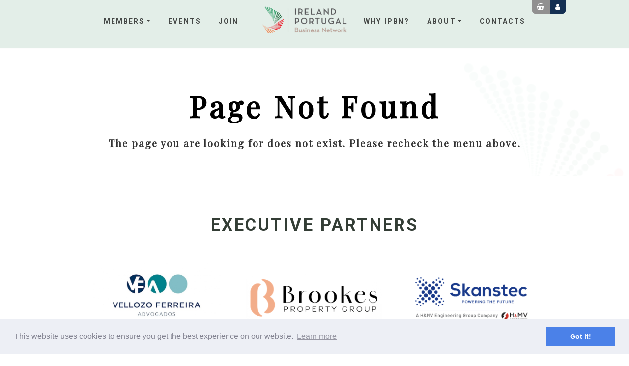

--- FILE ---
content_type: text/html; charset=UTF-8
request_url: https://www.ireland-portugal.com/members/shebang-events--pr-management/
body_size: 7997
content:
<!DOCTYPE HTML><html><head><title>Page Not Found | Ireland Portugal Business Network</title><meta http-equiv="content-type" content="text/html; charset=utf-8"><meta http-equiv="X-UA-Compatible" content="IE=edge"><meta property="twitter:card" content="summary"><meta itemprop="description" content=""><meta name="description" content=""><meta content="" property="og:description"><meta itemprop="name" content="Page Not Found | Ireland Portugal Business Network"><meta content="Page Not Found | Ireland Portugal Business Network" property="og:title"><meta itemprop="image" content=""><meta property="og:image" content=""><meta content="//www.ireland-portugal.com/page-not-found/" property="og:url"><meta itemprop="url" content="//www.ireland-portugal.com/page-not-found/"><meta itemprop="inLanguage" content="en"><meta itemprop="keywords" content="IPBN"><meta name="keywords" content="IPBN"><meta content="business" property="og:type"><meta content="IPBN" property="og:site_name"><meta name="author" content="[%current_website%]"><meta property="vr:canonical" content="//www.ireland-portugal.com/page-not-found/"><link href="//www.ireland-portugal.com/page-not-found/" rel="canonical"><meta name="viewport" content="width=device-width, initial-scale=1, shrink-to-fit=no"><!--[if lt IE 9]><script class="apr-script" src="//www.ireland-portugal.com/js/html5shiv.js"></script><script class="apr-script" src="//www.ireland-portugal.com/js/respond.min.js"></script><!--[endif]----><link rel="shortcut icon" href="//www.ireland-portugal.com/images/ico/favicon.ico"><!-- Loading General Styles --><link rel="stylesheet" class="apr-css" href="https://maxcdn.bootstrapcdn.com/bootstrap/4.0.0/css/bootstrap.min.css" integrity="sha384-Gn5384xqQ1aoWXA+058RXPxPg6fy4IWvTNh0E263XmFcJlSAwiGgFAW/dAiS6JXm" crossorigin="anonymous"><link href="//manage.apricot.ie/js/bundles/style.css" rel="stylesheet" class="apr-css" id="apr-bundle-style-css"><link href="//manage.apricot.ie/js/bundles/style-content.css" rel="stylesheet" class="apr-css" id="apr-bundle-style-content-css"><link href="//manage.apricot.ie/js/bundles/style-basic.css" rel="stylesheet" class="apr-css" id="apr-bundle-style-content-css"><link href="//manage.apricot.ie/js/bundles/style-divider.css" rel="stylesheet" class="apr-css" id="apr-bundle-style-content-css"><link href="//manage.apricot.ie/js/bundles/style-download.css" rel="stylesheet" class="apr-css" id="apr-bundle-style-content-css"><link href="//manage.apricot.ie/js/bundles/style-headers.css" rel="stylesheet" class="apr-css" id="apr-bundle-style-content-css"><link href="//manage.apricot.ie/js/bundles/style-intro.css" rel="stylesheet" class="apr-css" id="apr-bundle-style-content-css"><link href="//manage.apricot.ie/js/bundles/style-navigation.css" rel="stylesheet" class="apr-css" id="apr-bundle-style-content-css"><link href="//manage.apricot.ie/js/bundles/style-services.css" rel="stylesheet" class="apr-css" id="apr-bundle-style-content-css"><link href="//manage.apricot.ie/js/bundles/style-team.css" rel="stylesheet" class="apr-css" id="apr-bundle-style-content-css"><link href="//manage.apricot.ie/js/bundles/style-extra-pages.css" rel="stylesheet" class="apr-css" id="apr-bundle-style-content-css"><link href="//manage.apricot.ie/js/bundles/font-awesome.min.css" rel="stylesheet" class="apr-css" id="apr-fontawesome-css"><link href="//manage.apricot.ie/js/bundles/ionicons.min.css" rel="stylesheet" class="apr-css" id="apr-ionicons-css"><link href="//www.ireland-portugal.com/css/apr-web-basic.css" rel="stylesheet" class="apr-css" type="text/css"><link href="//www.ireland-portugal.com/css/apr-web-html.css" rel="stylesheet" class="apr-css" type="text/css"><link href="https://maxcdn.bootstrapcdn.com/font-awesome/4.7.0/css/font-awesome.min.css" rel="stylesheet"><link href="https://fonts.googleapis.com/css?family=Roboto:300,400,500,700&display=swap" rel="stylesheet"><link href="https://fonts.googleapis.com/css?family=Roboto+Slab&display=swap" rel="stylesheet"><link href="https://fonts.googleapis.com/css?family=Lora:400,700&display=swap" rel="stylesheet"><link href="https://fonts.googleapis.com/css?family=Hind:400,700&display=swap" rel="stylesheet"><link href="//www.ireland-portugal.com/css/animations.css" rel="stylesheet"><link href="//www.ireland-portugal.com/css/owl.carousel.min.css" rel="stylesheet"><link href="//www.ireland-portugal.com/css/owl.theme.default.min.css" rel="stylesheet"><link href="//www.ireland-portugal.com/css/style.css?v1d31" rel="stylesheet"><!--[if lte IE 6]><script class="apr-script" src="//ireland-portugal.com/js/supersleight.js"></script><!--[endif]----><style data-aprid="webCss">:root {--cl-white: #ffffff;--cl-second: #4E4E4E;--ipbn-darkblue: #142f52;--pd-thirteen:60px 0 0 0;--cl-five: #F49262;}
* {-webkit-transition: .3s all ease;-o-transition: .3s all ease;transition: .3s all ease;}
.container.wide, .container-lg, .container-md, .container-sm, .container-xl, .container-xxl {max-width: 1320px !important;}
.vidtextsec{background-color:var(--ipbn-darkblue)}
.vidtextsec h2{color:white; font-family: 'Playfair Display', serif;font-weight: 400; font-size:28px;}
.locationsblock{background: #142f52;position: relative;padding: 50px;}
.locationsblock .inlinehead h2{ display: inline-block;color: white; font-family: 'Playfair Display', serif;margin: 10px 20px;font-size: 24px;}
footer {z-index: 2;position: relative;}
.pricing4 .rectangle{margin-bottom:20px;}
#simpleVideo {position: relative;left: 0;top: 0%;width: 100%;height: 100%; padding-bottom: 60px;z-index: 2;}
.my-gallery-second img {width: 100%;height: auto;text-indent: -9999px;}
.btn.next{display: block;margin: 0 auto;white-space: wrap;max-width: 350px;width:100%;}
.page-footer {z-index: 2;position: relative;}
.stickydiv {position: sticky;top: 80px;}
.min-vh-100 {min-height: 100vh !important;}
.vheight-100 {height: 100vh;}
.galleryimgs img{padding: 10px;background: white;box-shadow: 0 0 11px 0px rgba(0, 0, 0, .27);margin-bottom:15px;}
.sectionlg {padding: 120px 0;}
.join-us.light h2, .join-us.light h4{color:white; border-color:white;font-family: 'Playfair Display', serif;}
.lightgreencov:before {background: rgba(227, 238, 232, 0.7);content: '';width: 100%;height: 100%;position: absolute;top: 0%;left: 0;}
.zrel{z-index:1; position:relative;}
.fullblackout{background: rgba(20, 47, 82, 0.6);content: '';width: 100%;height: 100%;position: absolute;top: 0%;left: 0;z-index: 0;}
#video_container{position: fixed;top: 0;left: 0;width: 100%;height: 100%;background-color: #000;z-index: 0;}
#myVideo {position: fixed;left: 0;top: 0%;min-width: 100%;min-height: 100%;z-index: 2000;}
.divtable.memberblock .fchild{background:transparent !important;}
video#video1 {position: fixed; right: 0; bottom: 0;min-width: 100%; min-height: 100%;width: auto; height: auto; z-index: -100;background: url(https://manage.apricot.ie//uploads/upload/files/1063/TEC_3.JPG) no-repeat;
background-size: cover;}
#mute{position: absolute;bottom: 40px;right: 40px;z-index: 110000;background: transparent;color: #fff;cursor:pointer;font-size: 16px;padding: 8px 30px;border: 1px solid #fff;border-radius: 10px;line-height: 30px;}
#mute:hover{background:#fff;color:#000}
#mute i{font-size: 25px;position: relative;top: 3px;margin: 0px 8px 0 0;}
#skip{position: absolute;display:none;bottom: 40px;right: 40px;z-index: 110000;background: transparent;color: #fff;cursor:pointer;font-size: 14px;padding: 4px 15px;border: 1px solid #fff;border-radius: 10px;line-height: 30px;}
#skip:hover{background:#fff;color:#000}
#skip i{font-size: 18px;position: relative;top: 3px;margin: 0px 8px 0 0;}
#play{position: relative; float:right;z-index: 1;background: transparent;color: #fff;cursor:pointer;font-size: 16px;padding: 8px 30px;border: 1px solid #000;background:#000;border-radius: 10px;line-height: 30px;}
#play:hover{background:#fff;color:#000;}
#play i{font-size: 25px;position: relative;top: 3px;margin: 0px 8px 0 0;}
.label-danger{background: #cc181d;display: block;color: white;}
.btn-ecobord {border: 1px solid #176b3a;background: #176b3a;}
.btn.disabled, .btn:disabled {opacity: .15;}
input:disabled {opacity: 0.20;background: #e3e3e3;}
.pull-right.showlimit {margin-top: 10px;}
.article-news .article-title h6 {font-size: 16px;font-weight: 200;line-height: 1.2;letter-spacing: 0.1em;color: #333333;font-style: unset;}
.memberblocks.curmembers .signle-news .news-img{max-height:165px;}
.memberblocks.curmembers.innerpartners .signle-news .news-img{max-height:255px;}
.memberblocks.curmembers.innerpartners .signle-news .news-img a .h5,.memberblocks.curmembers.innerpartners .signle-news .news-img a h5 {margin: 20px auto;font-size: 18px;color: #9d9d9d;}
.memberblocks.curmembers.innerpartners .signle-news .news-img:hover a .h5,.memberblocks.curmembers.innerpartners .signle-news .news-img:hover a h5 {color: #000;}
.article-news .article-title h3 {margin-bottom:20px;}
.article-news ul.social{margin: 10px 0 0 0;padding: 0;font-style: normal;}
.article-news ul.social a{background: #142f52;padding: 5px 10px;border-radius: 2px;color: white;}
.article-news ul.social li{list-style:none;display: inline-block;padding: 0 5px 0 0px;}
a.ipbnbutton, button.ipbnbutton, .aprXG-BookNow, .shpAddDets, .btn-ecobord{background: var(--cl-five);border-radius: 27.5px;color:var(--cl-white);display: inline-block;font-size:15px;text-transform:uppercase;padding:12px 35px;text-align:center;margin:10px 0 5px;transition-duration: .3s;transition-property: transform;border: none;}
.ipbnbutton.green{background: #4AAC7A;}
a.ipbnbutton:hover, button.ipbnbutton:hover, .aprXG-BookNow:hover, .shpAddDets:hover,.btn-ecobord:hover{text-decoration: none !important;transform: scale(1.1);}
.ipbneventupcoming.homeevent {background-color: white;padding: var(--pd-thirteen);}
.ipbneventupcoming{background-color:var(--cl-seventeen);padding:30px 0 0 0;}
.ipbneventupcoming.newspagealt{background-color: var(--cl-sixteen);}
.ipbneventupcoming.eventreportalt{background-color: var(--cl-five);padding:0;}
.ipbneventupcoming.homeevent{background-color: white;padding:var(--pd-thirteen);}
.ipbneventupcoming .introrow{background-color:var(--cl-twentynine);margin-bottom:10px;padding:10px 0;}
.ipbneventupcoming .introrow a{color:white;}
.ipbneventupcoming .introrow a:hover{color:white;}
.ipbneventupcoming .eveupinner{padding:40px 15px 40px 120px; margin-bottom:10px}
.ipbneventupcoming .eveupinner h1, .ipbneventupcoming .eveupinner h5, .ipbneventupcoming .eveupinner h3, .ipbneventupcoming .eveupinner h6,.ipbneventupcoming .eveupinner p, .ipbneventupcoming .eveupinner a{color:white;}
.ipbneventupcoming .eveupinner p a{color:white; font-size: 0.95rem;}
.ipbneventupcoming .eveupinner h6{margin:0;}
.ipbneventupcoming .eveupinner h3 a:hover, .ipbneventupcoming .eveupinner a:hover{color:white}
.ipbneventupcoming .eveupinner .dfcbutton {color: white;background-color: var(--cl-six);margin-top: 30px;font-weight: normal;}
.ipbneventupcoming .imgcov {margin-top:30px;background-color: var(--cl-six);position: relative;top: 15px;right: 15px;max-width: 90%;}
.ipbneventupcoming.innerversion .imgcov{top: 0px;right: 0px;}
.ipbneventupcoming img {position: relative;top: -15px;right: -15px;}
.thepasswords{margin: 20px 0;background: #edeff5;padding: 20px 10px;}
.eventmain.altevent .banner-txt p{text-align:left;}
.pagination{margin: 10px 0;}
.pagination > li {display: inline-block;margin: 0 3px;}
.pagination > li > a, .pagination > li > button, .pagination > li > span {color: #222;border-top-right-radius: 4px;border-top-left-radius: 4px;border-bottom-right-radius: 4px;border-bottom-left-radius: 4px;background: white;padding: 6px 12px;border: 1px solid #ddd;}
.pagination > li > a:hover, .pagination > li > button:hover{background: #81bbbf;color: #fff;}
.pagination > li > a.inactive, .pagination > li > button.inactive{background: #5ca8ad !important;color: white !important;}
.showlimit .form-control{height: 36px;border-top-right-radius: 4px;border-top-left-radius: 4px;border-bottom-right-radius: 4px;border-bottom-left-radius: 4px;border: 1px solid #ddd;width: auto;}
.showlimit .form-group label{display:none ;}
.mediapartnership{background: #e7e7e7;margin-top: 50px;border-bottom: 2px solid #142f52;padding: 20px 0 0;}
.mediapartnership h4 a{text-transform:uppercase;color: #333d35;font-size: 19px; padding: 10px 0;display: block;}
.join-us.home button.alt, .join-us.home .button.alt{ background: #5e857a;}
.join-us.home button.alt:hover, .join-us.home .button.alt:hover {background: #FFFFFF;color: #426A64;}
.algarve .signle-news .news-img img{border-radius:10px;}
.algarve .signle-news{background: rgba(235, 235, 235, 0.55);border-radius: 10px;}
.algarve .signle-news .txt-card{background: transparent;padding-bottom:45px;}
.algarve .signle-news .news-img .more {position: absolute;top: 50%;left: 50%;width: 180px;margin-left: -80px;text-align: center;-moz-transform: translateY(-50%);-webkit-transform: translateY(-50%);-o-transform: translateY(-50%);-ms-transform: translateY(-50%);transform: translateY(-50%);display: inline-block;line-height: 52px;background: transparent;border: 1px solid #FFFFFF;box-shadow: 0px 4px 4px rgba(0, 0, 0, 0.25);font-weight: 700;font-size: 16px;letter-spacing: 0.2em;text-transform: uppercase;color: #fff;transition: .5s;border-radius:10px;}
.algarve .signle-news .news-img .more:hover{background:#333}
@media(max-width:1199px){.sectionlg{padding:100px 0;}}
@media(max-width:991px){.ipbneventupcoming .eveupinner {padding: 40px 15px 40px 40px;margin-bottom: 10px;}
.sectionlg{padding:80px 0;}}
@media(max-width:991px){.locationsblock{padding:40px;}
.locationsblock .inlinehead h2 {margin: 8px 8px;font-size: 18px;}
.vidtextsec h2{ font-size:22px; margin-bottom:45px;}}
@media(max-width:767px){.locationsblock{padding:30px;}
.locationsblock .inlinehead h2 {margin: 8px 8px;font-size: 16px;}
.vidtextsec h2{ font-size:18px; margin-bottom:35px;}}
@media(max-width:480px){.sectionlg{padding:50px 0;}}</style><script class="apr-script" async="" src="https://www.googletagmanager.com/gtag/js?id=UA-80053395-1"></script><script class="apr-script" src="https://www.google.com/recaptcha/api.js?render=6LdxfYAjAAAAAH-1foTvHwwdIY3CEpTNiPb2PPL3" async=""></script><script class="apr-script">window.dataLayer = window.dataLayer || [];function gtag(){dataLayer.push(arguments);}
gtag('js', new Date());gtag('config', 'UA-80053395-1');</script></head><body><header id="header_nav" class="navbar-fixed-top"><div class="container wide"><div class="text-center apr-module" id=""><p style="margin: 0;"><a class="navbar-brand mobile " href="/"> <img class="" title="logo test" src="//www.ireland-portugal.com/apr-img/logo_test.png" alt="logo test" data-aprimgid="89712" data-imagech="5783"> </a></p></div><ul class="navbar-nav ml-auto shoppingbtns"><li class="nav-item show"><a href="/cart/" class="basketTracker cart nav-link"><i class="fa fa-shopping-basket"></i></a></li><li class="nav-item "><a href="/account-settings/#signin" class="nav-link"><i class="fa fa-user"></i> <span class="logintext hide">Login</span></a></li></ul><nav class="navbar navbar-expand-lg navbar-light"><button class="navbar-toggler" type="button" data-toggle="collapse" data-target="#navbarSupportedContent" aria-controls="navbarSupportedContent" aria-expanded="false" aria-label="Toggle navigation"><i class="fa fa-bars" aria-hidden="true"></i></button><div class="collapse navbar-collapse" id="navbarSupportedContent"><!-- aw-menu --><ul class="navbar-nav ml-auto" style=""><li class="dropdown nav-item"><a class="dropdown-toggle nav-link" data-hover="dropdown" data-toggle="dropdown" href="/members/">Members</a><ul class="dropdown-menu justify-between flex-wrap" role="menu"><li><a href="/members/"><span>Member Directory</span></a></li><li class="hide"><a href="/executive-partnership/">Executive Partnership</a></li><li class="hide" style=""><a href="/sectors/"><span>Sectors</span></a></li><li><a href="/spotlight-series/"><span>Spotlight Series</span></a></li><li><a href="/job-board/"><span>Job Board</span></a></li><li><a href="/the-weekly-roundup/"><span>Weekly Roundup</span></a></li><li><a href="/testimonials/"><span>Testimonials</span></a></li><li><a href="/partners/"><span>Partners</span></a></li></ul></li><li class="nav-item"><a class="nav-link" href="/events/">Events</a></li><li class="nav-item"><a class="nav-link" href="/join/">Join</a></li><li class="nav-item apr-module" id=""><p><a class="navbar-brand" href="/"> <img class="apr-nocompress" title="IPBN Logo" src="//www.ireland-portugal.com/apr-img/footer_logo.png" alt="Ireland Portugal Business Network" data-aprimgid="" data-imagech="2848" data-desc=""> </a></p></li><li class="nav-item"><a class=" nav-link" href="/why-ipbn/">Why IPBN?</a></li><li class="dropdown nav-item"><a class="dropdown-toggle nav-link" data-hover="dropdown" data-toggle="dropdown" href="/about/">About</a><ul class="dropdown-menu justify-between flex-wrap" role="menu"><li><a href="/about/"><span>About IPBN</span></a></li><li><a href="/about/governance/"><span>Governance</span></a></li><li class="hide"><a href="/about/algarve-committee/"><span>Algarve Committee</span></a></li><li class="hide"><a href="/about/porto-committee/"><span>Porto Committee</span></a></li><li class="hide"><a href="/about/dublin-committee/"><span>Dublin Committee</span></a></li><li><a href="/news/"><span>News</span></a></li><li class="hide"><a href="/about/documents/"><span>Documents</span></a></li><li><a href="/about/newsletter/"><span>Newsletter</span></a></li><li><a href="/legal/"><span>Privacy Policy</span></a></li></ul></li><li class="nav-item hide shoppingbtnsmini"><a href="/cart/" class="basketTracker cart nav-link"><i class="fa fa-shopping-basket" aria-hidden="true"></i> Cart</a></li><li class="nav-item shoppingbtnsmini"><a href="/account-settings/" class="nav-link"><i class="fa fa-user" aria-hidden="true"></i> <span class="logintext show">Login</span></a></li><li class="nav-item"><a class="nav-link" href="/contacts/">Contacts</a></li></ul><!-- eof aw-menu --></div></nav></div></header> <div class="aw-sortable-row aw-sortable-all"><section class="aw-copy apr-module text-center introbox ipbnbackground hide" style=""><div class="container"><div class="row"><div class="col-12"><h1>Website Updating<br></h1><h3>The Ireland Portugal Business network website will be back to normal service shortly. Sorry for any inconvenience.<br></h3> </div> </div> </div></section><section style="" class="aw-copy apr-module text-center introbox ipbnbackground"><div class="container"><div class="row"><div class="col-12"><h1>Page Not Found<br></h1><h3>The page you are looking for does not exist. Please recheck the menu above.<br></h3></div></div></div></section></div><section style="display: table; background:white;" class="brand aw-copy apr-module ipbnbackground executive apr-bg-img-css divrel background-fixed" id=""><div class="container"><h3 class=""><a href="/members/">Executive Partners</a></h3><div class="row memberblocks curmembers align-items-center justify-content-center"><div class="col-sm-4 col-4 col-md-4 searchbl" data-title="Vellozo Ferreira e Associados" onclick="location.href = '/members/vellozo-ferreira-e-associados/';"><div class="signle-news bmember"><div class="news-img"><table><tbody><tr><td><a href="/members/vellozo-ferreira-e-associados/" class=""><img class="w-100" src="//www.ireland-portugal.com/apr-img/Velloso_Ferreira_Logo_VF_C_1_2_1.jpg" alt="Vellozo Ferreira e Associados"></a></td></tr></tbody></table></div></div></div><div class="col-sm-4 col-4 col-md-4 searchbl" data-title="Brookes Property Group" onclick="location.href = '/members/brookes-property-group/';"><div class="signle-news bmember"><div class="news-img"><table><tbody><tr><td><a href="/members/brookes-property-group/" class=""><img class="w-100" src="//www.ireland-portugal.com/apr-img/Brookes_logo_NEW_black_01_2.png" alt="Brookes Property Group"></a></td></tr></tbody></table></div></div></div><div class="col-sm-4 col-4 col-md-4 searchbl" data-title="Skanstec Engineering Limited" onclick="location.href = '/members/skanstec-engineering-limited/';"><div class="signle-news bmember"><div class="news-img"><table><tbody><tr><td><a href="/members/skanstec-engineering-limited/" class=""><img class="w-100" src="//www.ireland-portugal.com/apr-img/Skanstek_NEW_logo_2025_1_1.png" alt="Skanstec Engineering Limited"></a></td></tr></tbody></table></div></div></div><div class="col-sm-4 col-4 col-md-4 searchbl" data-title="PwC Portugal" onclick="location.href = '/members/pwc-portugal/';"><div class="signle-news bmember"><div class="news-img"><table><tbody><tr><td><a href="/members/pwc-portugal/" class=""><img class="w-100" src="//www.ireland-portugal.com/apr-img/PwC_2_3_1_1_1.png" alt="PwC Portugal"></a></td></tr></tbody></table></div></div></div><div class="col-sm-4 col-4 col-md-4 searchbl" data-title="Ardanis technologies" onclick="location.href = '/members/ardanis-technologies/';"><div class="signle-news bmember"><div class="news-img"><table><tbody><tr><td><a href="/members/ardanis-technologies/" class=""><img class="w-100" src="//www.ireland-portugal.com/apr-img/Ardanis_High_Res.jpg" alt="Ardanis technologies"></a></td></tr></tbody></table></div></div></div><div class="col-sm-4 col-4 col-md-4 searchbl" data-title="Otonomee" onclick="location.href = '/members/otonomee/';"><div class="signle-news bmember"><div class="news-img"><table><tbody><tr><td><a href="/members/otonomee/" class=""><img class="w-100" src="//www.ireland-portugal.com/apr-img/Otonomee_Logo_1_1_.png" alt="Otonomee"></a></td></tr></tbody></table></div></div></div><div class="col-sm-4 col-4 col-md-4 searchbl" data-title="TaxLIbris" onclick="location.href = '/members/taxlibris/';"><div class="signle-news bmember"><div class="news-img"><table><tbody><tr><td><a href="/members/taxlibris/" class=""><img class="w-100" src="//www.ireland-portugal.com/apr-img/TaxLibris_New_2022.png" alt="TaxLIbris"></a></td></tr></tbody></table></div></div></div><div class="col-sm-4 col-4 col-md-4 searchbl" data-title="Konceptness, Business & Industry Solutions" onclick="location.href = '/members/konceptness-business--industry-solutions/';"><div class="signle-news bmember"><div class="news-img"><table><tbody><tr><td><a href="/members/konceptness-business--industry-solutions/" class=""><img class="w-100" src="//www.ireland-portugal.com/apr-img/KONCEPTNESS_2023_blue_EN.jpg" alt="Konceptness, Business & Industry Solutions"></a></td></tr></tbody></table></div></div></div></div></div></section><section style="display: table; margin-top:0" class="aw-copy apr-module ipbnbackground mediapartnership apr-bg-img-css divrel background-fixed" id=""><div class="container"><div class="row memberblocks curmembers align-items-center justify-content-center"><div class="col-sm-6 col-6 col-md-6 text-center hide" style=""><h4 class=""><a href="/members/">Media Partner</a></h4></div><div class="col-sm-6 col-6 col-md-6 text-center"><h4 class=""><a href="/members/">Media Production Partner</a></h4><div class="col-sm-12 col-12 col-md-5 searchbl" data-title="RXL Studio" style="margin:0 auto" onclick="location.href = '/members/rxl-studio/';"><div class="signle-news bmember"><div class="news-img"><table><tbody><tr><td><a href="/members/rxl-studio/" class=""><img class="w-100" src="//www.ireland-portugal.com/apr-img/RXL_studios.png" alt="RXL Studio"></a></td></tr></tbody></table></div></div></div></div></div></div></section><footer><div class="container apr-module mce-content-body" spellcheck="false"><div class="row"><div class="col-6" style="text-align: left;"><a class="logo" href="/">  <img class="apr-nocompress" title="undefined" src="//www.ireland-portugal.com/apr-img/ftr-logo.png" alt="image" data-imagech="2273"></a></div><div class="col-6"><ul class="list-unstyled"><li style="text-align: left;"><a title="LinkedIn" target="_blank" href="https://pt.linkedin.com/company/ireland-portugal-business-network" rel="noopener"><i class="fa fa-linkedin"></i> </a></li><li style="text-align: left;"><a title="youtube" target="_blank" href="https://www.youtube.com/@ipbn-irelandportugal" rel="noopener"><i class="fa fa-youtube"></i> </a></li><li style="text-align: left;"><a title="arnold.delville@ireland-portugal.com" href="mailto:arnold.delville@ireland-portugal.com"><i class="fa fa-envelope"></i> </a></li><li style="text-align: left;"><a title="00351969196055" href="tel:00351969196055"><i class="fa fa-phone"></i> </a></li></ul></div></div></div></footer><div class="page-footer"><div class="container apr-module mce-content-body" spellcheck="false"><div class="row"><div class="col-sm-12 text-center"><table style="width: 100%;"><tbody><tr><td class="text-center w20"><p><img class="apr-nocompress" style="width: 50px;" title="DFA Logo Vertical Colour" src="//www.ireland-portugal.com/apr-img/DFA_Logo_Vertical_Colour_67cd302cc94ac3bfa1bcce04dbfc65a61280e4ac80df45ef058e74f1bc7d1331.png" alt="Dfa logo vertical colour" data-desc="" data-imagech="965"></p></td><td class="text-center"><p>The IPBN is supported by the <a href="https://www.dfa.ie/" target="_blank" rel="noopener">Department of Foreign Affairs and Trade of Ireland</a> under the <a href="https://www.dfa.ie/global-irish/support-overseas/emigrant-support-programme/" target="_blank" rel="noopener">ESP Grant programme</a></p><div class="medium-insert-images"> </div></td></tr></tbody></table></div></div></div></div> <script class="apr-script" src="//www.ireland-portugal.com/js/jquery-3.2.1.min.js" style=""> </script><script class="apr-script" src="//www.ireland-portugal.com/js/popper.min.js" style=""></script><script class="apr-script" src="//www.ireland-portugal.com/js/bootstrap.min.js" style=""></script><script class="apr-script" src="//www.ireland-portugal.com/js/owl.carousel.min.js" style=""></script><script class="apr-script" src="//www.ireland-portugal.com/js/ecommerce/jquery.total-storage.min.js" style=""></script><script class="apr-script" src="//www.ireland-portugal.com/js/ecommerce/custom.js?2323d" style=""></script><script class="apr-script" style="">$( document ).ready(function() {$('.subscribepopup').slideDown();$( document ).on('click', '.closesub', function(){$('.subscribepopup').slideUp();});var shownewsletter = $.totalStorage('newsletter');var showsubscription = $.totalStorage('subcription');if(shownewsletter != 'setnow'){setTimeout(function() {$('#myModanowl').modal('show');}, 2000);}else{}
if(showsubscription != 'setnowx'){}
$( document ).on('click', '.close', function(){$.totalStorage('newsletter', 'setnow');});});</script><script class="apr-script" style="">$('.spot-loop').owlCarousel({loop:true,autoplay:true,autoplayTimeout:6000,autoplayHoverPause:true,responsive:{320:{items:1},768:{items:1},1000:{items:1}}});$('.icon-loop').owlCarousel({loop:true,autoplay:false,responsive:{320:{items:1},768:{items:3},1000:{items:5}}});$('.article-loop').owlCarousel({loop:false,autoplay:true,responsive:{320:{items:1},768:{items:1},1000:{items:3}}});$('.point-loop').owlCarousel({loop:true,autoplay:true,autoplayTimeout:3000,autoplayHoverPause:true,responsive:{320:{items:1},768:{items:3},1000:{items:5}}});$('.loop').owlCarousel({loop:true,autoplay:true,autoplayTimeout:3000,autoplayHoverPause:true,responsive:{320:{items:1},768:{items:3},1000:{items:3}}});$('.video-loop').owlCarousel({loop:true,autoplay:false,autoplayTimeout:5000,autoplayHoverPause:true,margin:20,responsive:{320:{items:1},768:{items:3},1000:{items:3}}});$('.newsone-loop').owlCarousel({loop:true,autoplay:true,margin:10,nav: true,autoplayTimeout:4000,autoplayHoverPause:true,responsive:{320:{items:1},768:{items:3},1000:{items:3}}});</script><script class="apr-script" src="//www.apricot.ie/js/aprn/wow.min.js" style=""></script><script class="apr-script" style="">var wow = new WOW({boxClass: 'wow',animateClass: 'animated',offset: 0,mobile: false,live: true});wow.init();</script><script class="apr-script" style="">function toggleDropdown (e) {const _d = $(e.target).closest('.dropdown'),_m = $('.dropdown-menu', _d);setTimeout(function(){const shouldOpen = e.type !== 'click' && _d.is(':hover');_m.toggleClass('show', shouldOpen);_d.toggleClass('show', shouldOpen);$('[data-toggle="dropdown"]', _d).attr('aria-expanded', shouldOpen);}, e.type === 'mouseleave' ? 300 : 0);}
$('body').on('mouseenter mouseleave','.dropdown',toggleDropdown).on('click', '.dropdown-menu a', toggleDropdown);</script><link rel="stylesheet" type="text/css" href="//cdnjs.cloudflare.com/ajax/libs/cookieconsent2/3.0.3/cookieconsent.min.css" style=""><script class="apr-script" src="//cdnjs.cloudflare.com/ajax/libs/cookieconsent2/3.0.3/cookieconsent.min.js" style=""></script><script class="apr-script" style="">window.addEventListener("load", function(){window.cookieconsent.initialise({"palette": {"popup": {"background": "#edeff5","text": "#838391"},"button": {"background": "#4b81e8"}},"content": {"href": "http://ec.europa.eu/ipg/basics/legal/cookies/index_en.htm"
}})});</script><script class="apr-script" style="">$(function(){$('#header_nav').data('size','big');});$(window).scroll(function(){if($(document).scrollTop() >= 50){if($('#header_nav').data('size') == 'big'){$('#header_nav').data('size','small');$('#header_nav').addClass('smallShort');}}
else
{if($('#header_nav').data('size') == 'small'){$('#header_nav').removeClass('smallShort');$('#header_nav').data('size','big');}}});$(window).on('load', function(){if($(document).scrollTop() >= 50){if($('#header_nav').hasClass('smallShort')){}else{$('#header_nav').addClass('smallShort');}}else{if($('#header_nav').hasClass('smallShort')){$('#header_nav').removeClass('smallShort');}}});</script><script class="apr-script" style="">$(document).on('submit','form',function(e){$id = $(this).attr('id');$(this).append('<input type="hidden" id="token" name="token" value="">');e.preventDefault();grecaptcha.ready(function() {grecaptcha.execute('6LdxfYAjAAAAAH-1foTvHwwdIY3CEpTNiPb2PPL3', {action: 'submit'}).then(function(token) {document.getElementById("token").value = token;document.getElementById($id).submit();});});});</script><script type="text/javascript">var _paq = _paq || [];_paq.push(["trackPageView"]);_paq.push(["enableLinkTracking"]);(function() {var u=(("https:" == document.location.protocol) ? "https" : "http") + "://analytics.apricot.ie/";
_paq.push(["setTrackerUrl", u+"piwik.php"]);_paq.push(["setSiteId", 194]);var d=document, g=d.createElement("script"), s=d.getElementsByTagName("script")[0]; g.type="text/javascript";g.defer=true; g.async=true; g.src=u+"/js/"; s.parentNode.insertBefore(g,s);})();</script><noscript><p style="margin: 0;padding: 0;line-height: 0;"><img style="width:1px; height:1px;border:0" src="https://analytics.apricot.ie/piwik.php?idsite=194" style="border:0" alt="piwik" /></p></noscript><script>var webpageUrlPart = 'page-not-found/'; var webpageFullCurrent = 'www.ireland-portugal.com/page-not-found/'; var aprWebsiteId = '320'; var aprWebpageId = '48643';
                $.each($('body').find('a'), function(i, val){if (($(this).attr('href')) == '/' + webpageUrlPart || ($(this).attr('href')) == 'http://' + webpageFullCurrent || ($(this).attr('href')) == 'https://' + webpageFullCurrent){$(this).addClass('active'); $(this).parent().parent().parent().children().addClass('active'); $(this).parent().addClass('active'); $(this).parent().parent().parent().addClass('active'); $(this).parent().parent().parent().parent().parent().addClass('active'); }});</script><script> var aprWebsiteId = "320";</script><script>var token = '';$err_message = "";if ($err_message != '') {
                $('.apr-error-handle').append($err_message);
            }</script></body></html>

--- FILE ---
content_type: text/html; charset=utf-8
request_url: https://www.google.com/recaptcha/api2/anchor?ar=1&k=6LdxfYAjAAAAAH-1foTvHwwdIY3CEpTNiPb2PPL3&co=aHR0cHM6Ly93d3cuaXJlbGFuZC1wb3J0dWdhbC5jb206NDQz&hl=en&v=PoyoqOPhxBO7pBk68S4YbpHZ&size=invisible&anchor-ms=20000&execute-ms=30000&cb=3t5djc8mk17b
body_size: 48685
content:
<!DOCTYPE HTML><html dir="ltr" lang="en"><head><meta http-equiv="Content-Type" content="text/html; charset=UTF-8">
<meta http-equiv="X-UA-Compatible" content="IE=edge">
<title>reCAPTCHA</title>
<style type="text/css">
/* cyrillic-ext */
@font-face {
  font-family: 'Roboto';
  font-style: normal;
  font-weight: 400;
  font-stretch: 100%;
  src: url(//fonts.gstatic.com/s/roboto/v48/KFO7CnqEu92Fr1ME7kSn66aGLdTylUAMa3GUBHMdazTgWw.woff2) format('woff2');
  unicode-range: U+0460-052F, U+1C80-1C8A, U+20B4, U+2DE0-2DFF, U+A640-A69F, U+FE2E-FE2F;
}
/* cyrillic */
@font-face {
  font-family: 'Roboto';
  font-style: normal;
  font-weight: 400;
  font-stretch: 100%;
  src: url(//fonts.gstatic.com/s/roboto/v48/KFO7CnqEu92Fr1ME7kSn66aGLdTylUAMa3iUBHMdazTgWw.woff2) format('woff2');
  unicode-range: U+0301, U+0400-045F, U+0490-0491, U+04B0-04B1, U+2116;
}
/* greek-ext */
@font-face {
  font-family: 'Roboto';
  font-style: normal;
  font-weight: 400;
  font-stretch: 100%;
  src: url(//fonts.gstatic.com/s/roboto/v48/KFO7CnqEu92Fr1ME7kSn66aGLdTylUAMa3CUBHMdazTgWw.woff2) format('woff2');
  unicode-range: U+1F00-1FFF;
}
/* greek */
@font-face {
  font-family: 'Roboto';
  font-style: normal;
  font-weight: 400;
  font-stretch: 100%;
  src: url(//fonts.gstatic.com/s/roboto/v48/KFO7CnqEu92Fr1ME7kSn66aGLdTylUAMa3-UBHMdazTgWw.woff2) format('woff2');
  unicode-range: U+0370-0377, U+037A-037F, U+0384-038A, U+038C, U+038E-03A1, U+03A3-03FF;
}
/* math */
@font-face {
  font-family: 'Roboto';
  font-style: normal;
  font-weight: 400;
  font-stretch: 100%;
  src: url(//fonts.gstatic.com/s/roboto/v48/KFO7CnqEu92Fr1ME7kSn66aGLdTylUAMawCUBHMdazTgWw.woff2) format('woff2');
  unicode-range: U+0302-0303, U+0305, U+0307-0308, U+0310, U+0312, U+0315, U+031A, U+0326-0327, U+032C, U+032F-0330, U+0332-0333, U+0338, U+033A, U+0346, U+034D, U+0391-03A1, U+03A3-03A9, U+03B1-03C9, U+03D1, U+03D5-03D6, U+03F0-03F1, U+03F4-03F5, U+2016-2017, U+2034-2038, U+203C, U+2040, U+2043, U+2047, U+2050, U+2057, U+205F, U+2070-2071, U+2074-208E, U+2090-209C, U+20D0-20DC, U+20E1, U+20E5-20EF, U+2100-2112, U+2114-2115, U+2117-2121, U+2123-214F, U+2190, U+2192, U+2194-21AE, U+21B0-21E5, U+21F1-21F2, U+21F4-2211, U+2213-2214, U+2216-22FF, U+2308-230B, U+2310, U+2319, U+231C-2321, U+2336-237A, U+237C, U+2395, U+239B-23B7, U+23D0, U+23DC-23E1, U+2474-2475, U+25AF, U+25B3, U+25B7, U+25BD, U+25C1, U+25CA, U+25CC, U+25FB, U+266D-266F, U+27C0-27FF, U+2900-2AFF, U+2B0E-2B11, U+2B30-2B4C, U+2BFE, U+3030, U+FF5B, U+FF5D, U+1D400-1D7FF, U+1EE00-1EEFF;
}
/* symbols */
@font-face {
  font-family: 'Roboto';
  font-style: normal;
  font-weight: 400;
  font-stretch: 100%;
  src: url(//fonts.gstatic.com/s/roboto/v48/KFO7CnqEu92Fr1ME7kSn66aGLdTylUAMaxKUBHMdazTgWw.woff2) format('woff2');
  unicode-range: U+0001-000C, U+000E-001F, U+007F-009F, U+20DD-20E0, U+20E2-20E4, U+2150-218F, U+2190, U+2192, U+2194-2199, U+21AF, U+21E6-21F0, U+21F3, U+2218-2219, U+2299, U+22C4-22C6, U+2300-243F, U+2440-244A, U+2460-24FF, U+25A0-27BF, U+2800-28FF, U+2921-2922, U+2981, U+29BF, U+29EB, U+2B00-2BFF, U+4DC0-4DFF, U+FFF9-FFFB, U+10140-1018E, U+10190-1019C, U+101A0, U+101D0-101FD, U+102E0-102FB, U+10E60-10E7E, U+1D2C0-1D2D3, U+1D2E0-1D37F, U+1F000-1F0FF, U+1F100-1F1AD, U+1F1E6-1F1FF, U+1F30D-1F30F, U+1F315, U+1F31C, U+1F31E, U+1F320-1F32C, U+1F336, U+1F378, U+1F37D, U+1F382, U+1F393-1F39F, U+1F3A7-1F3A8, U+1F3AC-1F3AF, U+1F3C2, U+1F3C4-1F3C6, U+1F3CA-1F3CE, U+1F3D4-1F3E0, U+1F3ED, U+1F3F1-1F3F3, U+1F3F5-1F3F7, U+1F408, U+1F415, U+1F41F, U+1F426, U+1F43F, U+1F441-1F442, U+1F444, U+1F446-1F449, U+1F44C-1F44E, U+1F453, U+1F46A, U+1F47D, U+1F4A3, U+1F4B0, U+1F4B3, U+1F4B9, U+1F4BB, U+1F4BF, U+1F4C8-1F4CB, U+1F4D6, U+1F4DA, U+1F4DF, U+1F4E3-1F4E6, U+1F4EA-1F4ED, U+1F4F7, U+1F4F9-1F4FB, U+1F4FD-1F4FE, U+1F503, U+1F507-1F50B, U+1F50D, U+1F512-1F513, U+1F53E-1F54A, U+1F54F-1F5FA, U+1F610, U+1F650-1F67F, U+1F687, U+1F68D, U+1F691, U+1F694, U+1F698, U+1F6AD, U+1F6B2, U+1F6B9-1F6BA, U+1F6BC, U+1F6C6-1F6CF, U+1F6D3-1F6D7, U+1F6E0-1F6EA, U+1F6F0-1F6F3, U+1F6F7-1F6FC, U+1F700-1F7FF, U+1F800-1F80B, U+1F810-1F847, U+1F850-1F859, U+1F860-1F887, U+1F890-1F8AD, U+1F8B0-1F8BB, U+1F8C0-1F8C1, U+1F900-1F90B, U+1F93B, U+1F946, U+1F984, U+1F996, U+1F9E9, U+1FA00-1FA6F, U+1FA70-1FA7C, U+1FA80-1FA89, U+1FA8F-1FAC6, U+1FACE-1FADC, U+1FADF-1FAE9, U+1FAF0-1FAF8, U+1FB00-1FBFF;
}
/* vietnamese */
@font-face {
  font-family: 'Roboto';
  font-style: normal;
  font-weight: 400;
  font-stretch: 100%;
  src: url(//fonts.gstatic.com/s/roboto/v48/KFO7CnqEu92Fr1ME7kSn66aGLdTylUAMa3OUBHMdazTgWw.woff2) format('woff2');
  unicode-range: U+0102-0103, U+0110-0111, U+0128-0129, U+0168-0169, U+01A0-01A1, U+01AF-01B0, U+0300-0301, U+0303-0304, U+0308-0309, U+0323, U+0329, U+1EA0-1EF9, U+20AB;
}
/* latin-ext */
@font-face {
  font-family: 'Roboto';
  font-style: normal;
  font-weight: 400;
  font-stretch: 100%;
  src: url(//fonts.gstatic.com/s/roboto/v48/KFO7CnqEu92Fr1ME7kSn66aGLdTylUAMa3KUBHMdazTgWw.woff2) format('woff2');
  unicode-range: U+0100-02BA, U+02BD-02C5, U+02C7-02CC, U+02CE-02D7, U+02DD-02FF, U+0304, U+0308, U+0329, U+1D00-1DBF, U+1E00-1E9F, U+1EF2-1EFF, U+2020, U+20A0-20AB, U+20AD-20C0, U+2113, U+2C60-2C7F, U+A720-A7FF;
}
/* latin */
@font-face {
  font-family: 'Roboto';
  font-style: normal;
  font-weight: 400;
  font-stretch: 100%;
  src: url(//fonts.gstatic.com/s/roboto/v48/KFO7CnqEu92Fr1ME7kSn66aGLdTylUAMa3yUBHMdazQ.woff2) format('woff2');
  unicode-range: U+0000-00FF, U+0131, U+0152-0153, U+02BB-02BC, U+02C6, U+02DA, U+02DC, U+0304, U+0308, U+0329, U+2000-206F, U+20AC, U+2122, U+2191, U+2193, U+2212, U+2215, U+FEFF, U+FFFD;
}
/* cyrillic-ext */
@font-face {
  font-family: 'Roboto';
  font-style: normal;
  font-weight: 500;
  font-stretch: 100%;
  src: url(//fonts.gstatic.com/s/roboto/v48/KFO7CnqEu92Fr1ME7kSn66aGLdTylUAMa3GUBHMdazTgWw.woff2) format('woff2');
  unicode-range: U+0460-052F, U+1C80-1C8A, U+20B4, U+2DE0-2DFF, U+A640-A69F, U+FE2E-FE2F;
}
/* cyrillic */
@font-face {
  font-family: 'Roboto';
  font-style: normal;
  font-weight: 500;
  font-stretch: 100%;
  src: url(//fonts.gstatic.com/s/roboto/v48/KFO7CnqEu92Fr1ME7kSn66aGLdTylUAMa3iUBHMdazTgWw.woff2) format('woff2');
  unicode-range: U+0301, U+0400-045F, U+0490-0491, U+04B0-04B1, U+2116;
}
/* greek-ext */
@font-face {
  font-family: 'Roboto';
  font-style: normal;
  font-weight: 500;
  font-stretch: 100%;
  src: url(//fonts.gstatic.com/s/roboto/v48/KFO7CnqEu92Fr1ME7kSn66aGLdTylUAMa3CUBHMdazTgWw.woff2) format('woff2');
  unicode-range: U+1F00-1FFF;
}
/* greek */
@font-face {
  font-family: 'Roboto';
  font-style: normal;
  font-weight: 500;
  font-stretch: 100%;
  src: url(//fonts.gstatic.com/s/roboto/v48/KFO7CnqEu92Fr1ME7kSn66aGLdTylUAMa3-UBHMdazTgWw.woff2) format('woff2');
  unicode-range: U+0370-0377, U+037A-037F, U+0384-038A, U+038C, U+038E-03A1, U+03A3-03FF;
}
/* math */
@font-face {
  font-family: 'Roboto';
  font-style: normal;
  font-weight: 500;
  font-stretch: 100%;
  src: url(//fonts.gstatic.com/s/roboto/v48/KFO7CnqEu92Fr1ME7kSn66aGLdTylUAMawCUBHMdazTgWw.woff2) format('woff2');
  unicode-range: U+0302-0303, U+0305, U+0307-0308, U+0310, U+0312, U+0315, U+031A, U+0326-0327, U+032C, U+032F-0330, U+0332-0333, U+0338, U+033A, U+0346, U+034D, U+0391-03A1, U+03A3-03A9, U+03B1-03C9, U+03D1, U+03D5-03D6, U+03F0-03F1, U+03F4-03F5, U+2016-2017, U+2034-2038, U+203C, U+2040, U+2043, U+2047, U+2050, U+2057, U+205F, U+2070-2071, U+2074-208E, U+2090-209C, U+20D0-20DC, U+20E1, U+20E5-20EF, U+2100-2112, U+2114-2115, U+2117-2121, U+2123-214F, U+2190, U+2192, U+2194-21AE, U+21B0-21E5, U+21F1-21F2, U+21F4-2211, U+2213-2214, U+2216-22FF, U+2308-230B, U+2310, U+2319, U+231C-2321, U+2336-237A, U+237C, U+2395, U+239B-23B7, U+23D0, U+23DC-23E1, U+2474-2475, U+25AF, U+25B3, U+25B7, U+25BD, U+25C1, U+25CA, U+25CC, U+25FB, U+266D-266F, U+27C0-27FF, U+2900-2AFF, U+2B0E-2B11, U+2B30-2B4C, U+2BFE, U+3030, U+FF5B, U+FF5D, U+1D400-1D7FF, U+1EE00-1EEFF;
}
/* symbols */
@font-face {
  font-family: 'Roboto';
  font-style: normal;
  font-weight: 500;
  font-stretch: 100%;
  src: url(//fonts.gstatic.com/s/roboto/v48/KFO7CnqEu92Fr1ME7kSn66aGLdTylUAMaxKUBHMdazTgWw.woff2) format('woff2');
  unicode-range: U+0001-000C, U+000E-001F, U+007F-009F, U+20DD-20E0, U+20E2-20E4, U+2150-218F, U+2190, U+2192, U+2194-2199, U+21AF, U+21E6-21F0, U+21F3, U+2218-2219, U+2299, U+22C4-22C6, U+2300-243F, U+2440-244A, U+2460-24FF, U+25A0-27BF, U+2800-28FF, U+2921-2922, U+2981, U+29BF, U+29EB, U+2B00-2BFF, U+4DC0-4DFF, U+FFF9-FFFB, U+10140-1018E, U+10190-1019C, U+101A0, U+101D0-101FD, U+102E0-102FB, U+10E60-10E7E, U+1D2C0-1D2D3, U+1D2E0-1D37F, U+1F000-1F0FF, U+1F100-1F1AD, U+1F1E6-1F1FF, U+1F30D-1F30F, U+1F315, U+1F31C, U+1F31E, U+1F320-1F32C, U+1F336, U+1F378, U+1F37D, U+1F382, U+1F393-1F39F, U+1F3A7-1F3A8, U+1F3AC-1F3AF, U+1F3C2, U+1F3C4-1F3C6, U+1F3CA-1F3CE, U+1F3D4-1F3E0, U+1F3ED, U+1F3F1-1F3F3, U+1F3F5-1F3F7, U+1F408, U+1F415, U+1F41F, U+1F426, U+1F43F, U+1F441-1F442, U+1F444, U+1F446-1F449, U+1F44C-1F44E, U+1F453, U+1F46A, U+1F47D, U+1F4A3, U+1F4B0, U+1F4B3, U+1F4B9, U+1F4BB, U+1F4BF, U+1F4C8-1F4CB, U+1F4D6, U+1F4DA, U+1F4DF, U+1F4E3-1F4E6, U+1F4EA-1F4ED, U+1F4F7, U+1F4F9-1F4FB, U+1F4FD-1F4FE, U+1F503, U+1F507-1F50B, U+1F50D, U+1F512-1F513, U+1F53E-1F54A, U+1F54F-1F5FA, U+1F610, U+1F650-1F67F, U+1F687, U+1F68D, U+1F691, U+1F694, U+1F698, U+1F6AD, U+1F6B2, U+1F6B9-1F6BA, U+1F6BC, U+1F6C6-1F6CF, U+1F6D3-1F6D7, U+1F6E0-1F6EA, U+1F6F0-1F6F3, U+1F6F7-1F6FC, U+1F700-1F7FF, U+1F800-1F80B, U+1F810-1F847, U+1F850-1F859, U+1F860-1F887, U+1F890-1F8AD, U+1F8B0-1F8BB, U+1F8C0-1F8C1, U+1F900-1F90B, U+1F93B, U+1F946, U+1F984, U+1F996, U+1F9E9, U+1FA00-1FA6F, U+1FA70-1FA7C, U+1FA80-1FA89, U+1FA8F-1FAC6, U+1FACE-1FADC, U+1FADF-1FAE9, U+1FAF0-1FAF8, U+1FB00-1FBFF;
}
/* vietnamese */
@font-face {
  font-family: 'Roboto';
  font-style: normal;
  font-weight: 500;
  font-stretch: 100%;
  src: url(//fonts.gstatic.com/s/roboto/v48/KFO7CnqEu92Fr1ME7kSn66aGLdTylUAMa3OUBHMdazTgWw.woff2) format('woff2');
  unicode-range: U+0102-0103, U+0110-0111, U+0128-0129, U+0168-0169, U+01A0-01A1, U+01AF-01B0, U+0300-0301, U+0303-0304, U+0308-0309, U+0323, U+0329, U+1EA0-1EF9, U+20AB;
}
/* latin-ext */
@font-face {
  font-family: 'Roboto';
  font-style: normal;
  font-weight: 500;
  font-stretch: 100%;
  src: url(//fonts.gstatic.com/s/roboto/v48/KFO7CnqEu92Fr1ME7kSn66aGLdTylUAMa3KUBHMdazTgWw.woff2) format('woff2');
  unicode-range: U+0100-02BA, U+02BD-02C5, U+02C7-02CC, U+02CE-02D7, U+02DD-02FF, U+0304, U+0308, U+0329, U+1D00-1DBF, U+1E00-1E9F, U+1EF2-1EFF, U+2020, U+20A0-20AB, U+20AD-20C0, U+2113, U+2C60-2C7F, U+A720-A7FF;
}
/* latin */
@font-face {
  font-family: 'Roboto';
  font-style: normal;
  font-weight: 500;
  font-stretch: 100%;
  src: url(//fonts.gstatic.com/s/roboto/v48/KFO7CnqEu92Fr1ME7kSn66aGLdTylUAMa3yUBHMdazQ.woff2) format('woff2');
  unicode-range: U+0000-00FF, U+0131, U+0152-0153, U+02BB-02BC, U+02C6, U+02DA, U+02DC, U+0304, U+0308, U+0329, U+2000-206F, U+20AC, U+2122, U+2191, U+2193, U+2212, U+2215, U+FEFF, U+FFFD;
}
/* cyrillic-ext */
@font-face {
  font-family: 'Roboto';
  font-style: normal;
  font-weight: 900;
  font-stretch: 100%;
  src: url(//fonts.gstatic.com/s/roboto/v48/KFO7CnqEu92Fr1ME7kSn66aGLdTylUAMa3GUBHMdazTgWw.woff2) format('woff2');
  unicode-range: U+0460-052F, U+1C80-1C8A, U+20B4, U+2DE0-2DFF, U+A640-A69F, U+FE2E-FE2F;
}
/* cyrillic */
@font-face {
  font-family: 'Roboto';
  font-style: normal;
  font-weight: 900;
  font-stretch: 100%;
  src: url(//fonts.gstatic.com/s/roboto/v48/KFO7CnqEu92Fr1ME7kSn66aGLdTylUAMa3iUBHMdazTgWw.woff2) format('woff2');
  unicode-range: U+0301, U+0400-045F, U+0490-0491, U+04B0-04B1, U+2116;
}
/* greek-ext */
@font-face {
  font-family: 'Roboto';
  font-style: normal;
  font-weight: 900;
  font-stretch: 100%;
  src: url(//fonts.gstatic.com/s/roboto/v48/KFO7CnqEu92Fr1ME7kSn66aGLdTylUAMa3CUBHMdazTgWw.woff2) format('woff2');
  unicode-range: U+1F00-1FFF;
}
/* greek */
@font-face {
  font-family: 'Roboto';
  font-style: normal;
  font-weight: 900;
  font-stretch: 100%;
  src: url(//fonts.gstatic.com/s/roboto/v48/KFO7CnqEu92Fr1ME7kSn66aGLdTylUAMa3-UBHMdazTgWw.woff2) format('woff2');
  unicode-range: U+0370-0377, U+037A-037F, U+0384-038A, U+038C, U+038E-03A1, U+03A3-03FF;
}
/* math */
@font-face {
  font-family: 'Roboto';
  font-style: normal;
  font-weight: 900;
  font-stretch: 100%;
  src: url(//fonts.gstatic.com/s/roboto/v48/KFO7CnqEu92Fr1ME7kSn66aGLdTylUAMawCUBHMdazTgWw.woff2) format('woff2');
  unicode-range: U+0302-0303, U+0305, U+0307-0308, U+0310, U+0312, U+0315, U+031A, U+0326-0327, U+032C, U+032F-0330, U+0332-0333, U+0338, U+033A, U+0346, U+034D, U+0391-03A1, U+03A3-03A9, U+03B1-03C9, U+03D1, U+03D5-03D6, U+03F0-03F1, U+03F4-03F5, U+2016-2017, U+2034-2038, U+203C, U+2040, U+2043, U+2047, U+2050, U+2057, U+205F, U+2070-2071, U+2074-208E, U+2090-209C, U+20D0-20DC, U+20E1, U+20E5-20EF, U+2100-2112, U+2114-2115, U+2117-2121, U+2123-214F, U+2190, U+2192, U+2194-21AE, U+21B0-21E5, U+21F1-21F2, U+21F4-2211, U+2213-2214, U+2216-22FF, U+2308-230B, U+2310, U+2319, U+231C-2321, U+2336-237A, U+237C, U+2395, U+239B-23B7, U+23D0, U+23DC-23E1, U+2474-2475, U+25AF, U+25B3, U+25B7, U+25BD, U+25C1, U+25CA, U+25CC, U+25FB, U+266D-266F, U+27C0-27FF, U+2900-2AFF, U+2B0E-2B11, U+2B30-2B4C, U+2BFE, U+3030, U+FF5B, U+FF5D, U+1D400-1D7FF, U+1EE00-1EEFF;
}
/* symbols */
@font-face {
  font-family: 'Roboto';
  font-style: normal;
  font-weight: 900;
  font-stretch: 100%;
  src: url(//fonts.gstatic.com/s/roboto/v48/KFO7CnqEu92Fr1ME7kSn66aGLdTylUAMaxKUBHMdazTgWw.woff2) format('woff2');
  unicode-range: U+0001-000C, U+000E-001F, U+007F-009F, U+20DD-20E0, U+20E2-20E4, U+2150-218F, U+2190, U+2192, U+2194-2199, U+21AF, U+21E6-21F0, U+21F3, U+2218-2219, U+2299, U+22C4-22C6, U+2300-243F, U+2440-244A, U+2460-24FF, U+25A0-27BF, U+2800-28FF, U+2921-2922, U+2981, U+29BF, U+29EB, U+2B00-2BFF, U+4DC0-4DFF, U+FFF9-FFFB, U+10140-1018E, U+10190-1019C, U+101A0, U+101D0-101FD, U+102E0-102FB, U+10E60-10E7E, U+1D2C0-1D2D3, U+1D2E0-1D37F, U+1F000-1F0FF, U+1F100-1F1AD, U+1F1E6-1F1FF, U+1F30D-1F30F, U+1F315, U+1F31C, U+1F31E, U+1F320-1F32C, U+1F336, U+1F378, U+1F37D, U+1F382, U+1F393-1F39F, U+1F3A7-1F3A8, U+1F3AC-1F3AF, U+1F3C2, U+1F3C4-1F3C6, U+1F3CA-1F3CE, U+1F3D4-1F3E0, U+1F3ED, U+1F3F1-1F3F3, U+1F3F5-1F3F7, U+1F408, U+1F415, U+1F41F, U+1F426, U+1F43F, U+1F441-1F442, U+1F444, U+1F446-1F449, U+1F44C-1F44E, U+1F453, U+1F46A, U+1F47D, U+1F4A3, U+1F4B0, U+1F4B3, U+1F4B9, U+1F4BB, U+1F4BF, U+1F4C8-1F4CB, U+1F4D6, U+1F4DA, U+1F4DF, U+1F4E3-1F4E6, U+1F4EA-1F4ED, U+1F4F7, U+1F4F9-1F4FB, U+1F4FD-1F4FE, U+1F503, U+1F507-1F50B, U+1F50D, U+1F512-1F513, U+1F53E-1F54A, U+1F54F-1F5FA, U+1F610, U+1F650-1F67F, U+1F687, U+1F68D, U+1F691, U+1F694, U+1F698, U+1F6AD, U+1F6B2, U+1F6B9-1F6BA, U+1F6BC, U+1F6C6-1F6CF, U+1F6D3-1F6D7, U+1F6E0-1F6EA, U+1F6F0-1F6F3, U+1F6F7-1F6FC, U+1F700-1F7FF, U+1F800-1F80B, U+1F810-1F847, U+1F850-1F859, U+1F860-1F887, U+1F890-1F8AD, U+1F8B0-1F8BB, U+1F8C0-1F8C1, U+1F900-1F90B, U+1F93B, U+1F946, U+1F984, U+1F996, U+1F9E9, U+1FA00-1FA6F, U+1FA70-1FA7C, U+1FA80-1FA89, U+1FA8F-1FAC6, U+1FACE-1FADC, U+1FADF-1FAE9, U+1FAF0-1FAF8, U+1FB00-1FBFF;
}
/* vietnamese */
@font-face {
  font-family: 'Roboto';
  font-style: normal;
  font-weight: 900;
  font-stretch: 100%;
  src: url(//fonts.gstatic.com/s/roboto/v48/KFO7CnqEu92Fr1ME7kSn66aGLdTylUAMa3OUBHMdazTgWw.woff2) format('woff2');
  unicode-range: U+0102-0103, U+0110-0111, U+0128-0129, U+0168-0169, U+01A0-01A1, U+01AF-01B0, U+0300-0301, U+0303-0304, U+0308-0309, U+0323, U+0329, U+1EA0-1EF9, U+20AB;
}
/* latin-ext */
@font-face {
  font-family: 'Roboto';
  font-style: normal;
  font-weight: 900;
  font-stretch: 100%;
  src: url(//fonts.gstatic.com/s/roboto/v48/KFO7CnqEu92Fr1ME7kSn66aGLdTylUAMa3KUBHMdazTgWw.woff2) format('woff2');
  unicode-range: U+0100-02BA, U+02BD-02C5, U+02C7-02CC, U+02CE-02D7, U+02DD-02FF, U+0304, U+0308, U+0329, U+1D00-1DBF, U+1E00-1E9F, U+1EF2-1EFF, U+2020, U+20A0-20AB, U+20AD-20C0, U+2113, U+2C60-2C7F, U+A720-A7FF;
}
/* latin */
@font-face {
  font-family: 'Roboto';
  font-style: normal;
  font-weight: 900;
  font-stretch: 100%;
  src: url(//fonts.gstatic.com/s/roboto/v48/KFO7CnqEu92Fr1ME7kSn66aGLdTylUAMa3yUBHMdazQ.woff2) format('woff2');
  unicode-range: U+0000-00FF, U+0131, U+0152-0153, U+02BB-02BC, U+02C6, U+02DA, U+02DC, U+0304, U+0308, U+0329, U+2000-206F, U+20AC, U+2122, U+2191, U+2193, U+2212, U+2215, U+FEFF, U+FFFD;
}

</style>
<link rel="stylesheet" type="text/css" href="https://www.gstatic.com/recaptcha/releases/PoyoqOPhxBO7pBk68S4YbpHZ/styles__ltr.css">
<script nonce="tGK5J_gQ2V8dPdT_pZqDbg" type="text/javascript">window['__recaptcha_api'] = 'https://www.google.com/recaptcha/api2/';</script>
<script type="text/javascript" src="https://www.gstatic.com/recaptcha/releases/PoyoqOPhxBO7pBk68S4YbpHZ/recaptcha__en.js" nonce="tGK5J_gQ2V8dPdT_pZqDbg">
      
    </script></head>
<body><div id="rc-anchor-alert" class="rc-anchor-alert"></div>
<input type="hidden" id="recaptcha-token" value="[base64]">
<script type="text/javascript" nonce="tGK5J_gQ2V8dPdT_pZqDbg">
      recaptcha.anchor.Main.init("[\x22ainput\x22,[\x22bgdata\x22,\x22\x22,\[base64]/[base64]/[base64]/KE4oMTI0LHYsdi5HKSxMWihsLHYpKTpOKDEyNCx2LGwpLFYpLHYpLFQpKSxGKDE3MSx2KX0scjc9ZnVuY3Rpb24obCl7cmV0dXJuIGx9LEM9ZnVuY3Rpb24obCxWLHYpe04odixsLFYpLFZbYWtdPTI3OTZ9LG49ZnVuY3Rpb24obCxWKXtWLlg9KChWLlg/[base64]/[base64]/[base64]/[base64]/[base64]/[base64]/[base64]/[base64]/[base64]/[base64]/[base64]\\u003d\x22,\[base64]\\u003d\x22,\x22IGTCvsKzwp0Gwq8MP8KJwpXCiwEyw7DDpMOuPjrCpxEXw5dCw5HDhMOFw5Y9wr7CjlAvw4Ukw4kwVmzChsOSG8OyNMOTNcKbc8KJGn1wTDpCQ3/CjsO8w57CvH1KwrBcwovDpsORf8K/[base64]/f8OeYMKSGzrDm8OAwqjCl1hbMMKVSFIbwq3DmsK/[base64]/fyk0w6gPwqwrUsKuw587Hisqw7XClGoMRcOgbVfCiSdlwq40VBPDn8OfdcOiw6XCk1Arw4nCpcKxXRLDjWFAw6ESIsKORcOUbwt1CMKUw6TDo8OcGjh7bzY/[base64]/CpMKPwo5Nw5rCpMOZYcOZTsK6w5TCgjp9K1fDiTYKwq4Kw4zDjsOmaCRhwrzCuklxw6jCp8OKD8OlUcKvRApIw4rDkzrCnknConFOScKqw6BneTEbwrlofibChh0KesK2wobCrxFQw43CgDfCtMOtwqjDiDzDrcK3MMKGw4/[base64]/[base64]/wotMw4rCjMK6w7l3w6nDlcOwwqN4CsKeIcO8JcO/[base64]/CknzDjmfDnjHCt8K1eyB+F8O7YsOWw6xAw5fCrHDCp8OGw7rCvsOAw7s2UVJCScOPUAvCg8OFBAIfw5cwwoPDj8Ohw5/Cl8OXwrvCuR9Gw4PCl8KVwql2wrrDqS1wwpDDhsKlw6JDwr0oI8KvQcOGw5fDgGhqYwVdwqjDsMKQwrXCmFHDsn/DqQrCnV/[base64]/[base64]/[base64]/DsCRowoV9H1dSGMObw6d/K8KPw5fChUfCt1nDmMKtw4bDmDstw5bDoSFqN8ODw6zDozLChwArw4/[base64]/IhTCgE3DqG3ClsO1MEPDiActJxfDshQuw5PDqsOBGQnCoR5/w4bCg8Kgw53Cl8KcOVcTcE0wWsKawqVlZMOvOTsiw5l+w4HDlivChcOtwqoCf2QawqJbw5kYw4rDgQfDrMOyw656wp8Xw5LDr2tAAmLDvTbCmTZrIAweV8KwwplpTcOnwoHCncKqNMO7wqXCksOHIS1TWAvDg8Oyw7MxbB/[base64]/w7JmLHfDhj/[base64]/[base64]/Coj0iTcKdwqjDvwPCvMOrK8KuK3AGc8ODw4oLXQDCqSrDtnRFasOYMcK5wrLDqALCqsKcSgLCtg3CuBwQQcKtwrzChD7CmR7Cp27DsWrCj2vCsSo1XQLCgcKhCMO0woPChcOoYQs1wpPDvMOWwoQxcBYzPsKiw4B/bcOdw55xw6zChsK9HGQnwp3Cvjsuw7rDgnhtwo9Qw4VWbXTCoMO2w7nCsMKrWBfCvh/[base64]/DqnQywo06L3rDnkXDuRPCpsOUDVc+w4/DicKfwqnCrMOCw6YLw7Ymwppcwr5Ew70rwp/[base64]/[base64]/w4fCmUVHw7kjRDXDisKyAwUpw6jDqMOfCi11Oz/DvcOGw511w7DDmsKxUGMiwphbcMOUWsK5WlvCt3NNw49Sw67DgsKlOMOOThISw6vCtnxNw73CosOcwqvCvSMJUhDDisKAwpJnAlBEPMKTNiB1w5suwoF6AU/Dm8KgIcOhwqQuwrd0wphjwotvwpI0w5nCjFfCizo/H8OONkc4fcKTHcOhCwnCqjAWJW5YOiY+CcK+wrNxw60fw5vDtsKlJ8KpDMOjw53Ci8Otd1LCisKvw4XDkyYOw591w73Cl8KfNcKIJMOCN0xOwrdrccKjDywSwozDkUHDllBXw6lTaTnCicKqN008MUbDg8KVwqkPAMOVw7TCnsO+wp/DlEYeBWjCsMKdw6TDunsgwojDuMO6wposwoXDi8K+wqTCj8OoSyoQwrvClkPDm2E/wqvDmsKawoksKsKGw4hLfMKbwq0ebsKWwrDCscKMacO7AMKOw5rCi0PDvcKzw4gwQMOZEcOsTMOow5vDvsOKD8OQMAPDoCd/w7UEw7/[base64]/[base64]/[base64]/Q8KJw5wKw5RxDwdUw4XDrCjDjnUqw6wjWDPCmcOVThQew6MORcOESsOrwoPDs8KKYkNnw4RBwqMiAcOEw4wpBsKaw4VRT8K2wp1YOsOpwoIjJcKRM8OBCMKBHsOLe8OOJC/[base64]/CnsOGMERqw6c3wrgkWB/[base64]/CrMKUw7TCq28VFcKlw7DCmQkTw7N7wrrCkxYVw6dvTjtcKMOhwohcw4Rlw5I0DQVOw6EswqlRS345MsOrw7fDgWtOw55wUBcRdG7DosKsw491a8OGCcKrHMODOcKWwrDClSgDw7XCn8KZFsKdw7BDJsOWfTxILmNGw7lqwpF8FMO/[base64]/CmRLCuAMCDBnCrsOMwqpCwopmw61Vwr5SRiDCpkDDnMOlX8KKB8KwTjIgwr/Cgn0Mw6fCqmzDvcOLdcK5OlnCncOmwq/DnMKmwokXw4PCosOEwrvDslh4wrhqFVTDiMOTw6DCr8KDaSsHOi0ywrA9RsKjwpdbB8O9wprDrMOawpLDrcK1w4dnwqDDusOYw4pFwq1QwqLCpiI1VcKNTUxkwqbDh8OSw7Qdwpl5wr7DsGMXW8KrS8OFGWx9C31lfS8JXQrCtALDvBLCqcKJwrk2wqzDoMOVXGA/TDl7wrlOIcKnwo/CtsOlwqRVIcKEw7oIVsOOw4ImVsO6eEzCp8K2fxzCt8O0KGs3CMO9w5ZBWCZvJ1LCgcOKcxMTNBLDgkQuw4fDtgMKwpvDmC/DkSwDw57CrsO7JSjClcOKNcKCwrVPdsOrw6N0w4t5wrHCrcO1wrN5SiTDmcOGCks9wq/CkxJ2FcOAEkHDq1Q8fmLDocKbL3TCtcOCwoR/wqTCpMKOCMOiYC/DuMOpOjZZIl4DdcKbI1srwpZnQcO0w5XClRJEEW3CuQfCuEkqXcOzw7oPe0lKXznDlcKnwq0bGsKtdcOUbgYOw6pQwrDCvxLCjcKfwpnDt8OCw5rDiRg6wrbCkW8PwoPDo8KHeMKEw7bCn8KfelbDqcKrE8KuJsKewohkfcOibh/[base64]/[base64]/Ds8OawobCm8KlRMODG8KFdcOuw5tvwrxAw6tqw7PCm8OBw6d1ZsK0YTbCpyjCuEvDssK7wrfCum7CssKNWy80WHvCvjvDjMOqWMKgBX3DpsKNL3B2VMOUUAXCrMKdEMKGw7MFaT8/[base64]/DiHxCwrzDmsOTHBUZw6h6wpnDosKJwq9NfMK2wo4Bw7nDjcOcK8KARMOdw7s7OzLCrcOew6pgBTXDj3jCrz9Nw6HCrVISwojCk8O1PcKxDT5DwprDisKFGmPDqsKIGmPDhWvDrzHDpjwgbcOfAsODV8Obw5VuwqkRwqfDocKjwq7CvD/ChsOvwrZLw5jDiETDuQxMNkh/MRLCpMKpwo8qPMO5wql3wqAuwrtdVMOgw4TCtMOSRDNdGMOIwqR/w5PChihEK8OaSn7CrMKnN8KxIMOTw5VOw65PX8OaYMKyE8OTwp7Dk8Kuw4jDncOsJx/CtMOCwqM5w7zCll9ywrtSwonCvjo+wrXDvjh+woHDssOMEgsmRMKgw6hvFVjDo0rDh8Kmwr88w4jCvnLDhMKqw7QPVDwSwqItw6bCoMKRdMK6wqzDkMK+w60Yw4bCn8KewpEtKsK/wpQzw5TCrSUKTh4cw4HCiHA8w7DClsKJIcOKwpMYJ8OUdsO5wokPwrnCp8K4wq3DlgbDrgTDowjDnwHCg8OeckbDrsKZwoVvfg3DnTDCm0XDoDbDkTBbwp/[base64]/DsOPQ8OQDMKXw6fDpcO3worDmjLCrMOnfMOUw7wKG3DDoS7CrsOgw7bCgcKJw4bCrUTCn8OzwoUpbMOgacKdbSUJw7N4wocrPVNuEMO3G2TCpT/DsMKqUEjCj2zCiF4gTsKsw7DDgcKBw71ww6wOw7RvXsO2WMOCdsK9w591cMOAwrodEVrCucKDZsOIwo7CjcOib8K/BC/CvXtRw4RpXzTChTUeAcKDwr7CvVXDkTJedcOSWWrCtA7CmsKuTcO1wrLDlH0bGcOlHsKewqEUwpnDoSvDoUARwrDDi8Kcc8K4GsOJw4w5w4tCKsKBKhkuw4xlBR/DnsK/w6xWG8O4wr3DnERiK8Orwr3DpcO0w7rDnAwwfcK5MsKswrcXBEgXw70dwp/DisKpwqsXVT/CsBTDjMKaw4Yrwrdew7jDtiBLJ8KpXA5xw6fClk/[base64]/fMKnUyZWw7rCmT3Ch8OuIMKLQMOgw5PClcKPRMKxwpXDo8OGwpBBVkMWwrvCuMKew4ZvXMOzWcK3w4pZV8KTwp1Qw6bDvcOEc8OWw6jDjMKnFXLDqjfDtcKmw4rCmMKHTl9ZGsOXaMOlwocCwqQHBWUQBC1UwpDDmU7Ct8KJfBXDkwrCnxA5UmHCpwtAKMK0WsO3Jn/Cn2nDtsKGwrVbwrwdHETCucKsw4weInrCgCrDlHM9GMOvw4LDvTZQw73Cm8OsC0Jzw6PCkcOmR3XCm2kHw6tQcMKWTMOAwpHDkHPDncKEwpzCicKHwqBKTMOGwrzCpjcNwprDqMO/fnTDgCw7QwfDiVDCqsOaw71tcjDDjHPCr8OmwqIwwqjDqVbCnQ84wpPCqADCmsOfH0UtE2vCnwnDnsOGwrjCocKRM3HDr1nDmsO/R8OOw4jChlpuw6gRfMKuTxN/[base64]/CsMKtesO6w6XDhsOjOz4gw73DlMOxLsKxWMKkw64KVcOFC8KTw7Ncf8OFQyhXw4XCucOFB2xCFcKOw5fDsRpDCm/CnMOaQMKTGHAQU1nDj8KvWg1rSHgcLMKVZVvDs8OCU8KuM8Ocw6PCv8OAcGPDtk5iw5TDjcO8wrbClMOVRQ3Cqm/DkcOFwr8Ybh/CqcOAw5/Cq8KiL8K1w7EaEmfCgX1ADBDDosOBEAPDplvDnB8EwoJyQTHCh1QzwoTCrgk3wpnClcO6w4LCgQvDn8KSw5JPwprDiMOzw7Uzw5FHwrXDmg7CvMOUP1QmacKKEFIdMcO8wqTCv8Okw7vCvcKYw7/CpMKgdGHDpcKawr/[base64]/DuMKdwqjCgcOzMTPCo8KPwoPDkXsIw6fCun/DkcOcdMKYwrrDk8KcejXCr2LCp8K/K8KTwqLCpjpzw7/CucKmw4J2BcKCBELCtcKabXZdw7vCuRRufMOMwoB4YMOuw7lUwrcyw4YDw60GdMK4w77Cr8KawqvDkMKDJVvDokTDtVXCuTdcwqnCpQ8EfcKGw7VGe8O1Owt6CnpmGcOfwo/DhMKgw5rCpsKuScO5T2MjOsOYaG5MwovDq8O6w7jCvcO2w5o8w7Z6CMORwovDnh/DrWAAw6Jxw5xBwrnCmUoDDVJWwoFYw6XDssKxQ3MLdsOTw7g8JU5YwpZRw5pKK1ciwpnCoA3CtHgcFsOVNh/CksKmEUBAbWXDh8KMwo3CqyYyDMOMw5bCoRhQKw7CuC3Dg3p4wpphcsOCw4zCr8OPWikqw7XDsHvCqEBkw40Mw5LCq2AtYRoXwr/CnsK1dcKdIjnCq3rDjsKmwpDDmEJEb8KcSnHDgCbDrsOowqpCWCzDt8KzdAFCJyrDn8KEwqwyw4rDhsOPw4HCn8OXw7LCjwPCmmszLD1pw5HCpsOzKTfDncKuwq1awpvDosOrwrLCkcOgw5TDosOqwpPCicKkOsOrRcKewrzCgHN6w5/ClA0TZcOfKiM/D8OQwpFUwrJsw6HDp8OFHRl7wpcKYMOIw6JQw6DCo2fCr1fCh0AOwqzCqFF5w4dzKWvDr07Cv8OTZMOZBRouYsKNR8O5NAnDii/CvcKVUg7DsMOZwozDuj8VcMONb8Oxw4gTf8OYw5/Csw91w6rCg8OfGWLDmE/CosKFw6jDuDjDpHNyScK4Pg/Dt17CicKJw5MEW8ObTxM9HsKWw5zCmTHDm8OGB8OUwrXDhcKswpwBfi/Cq0zDkwszw5lBwpfDoMKhw4vCu8Kdw4rDjAdtT8OvaRcxclnCukkmwpfCpl3ChGLCrcOGwoZUw7Eua8KQV8OEYsKGwqpXWiHCjcKPw7EKG8OnexvDqcKFwqTDs8OAbzzCgAw4N8Ktw53Cs37Cjy/CnxnCrMOeF8Oow5AhFcOvTxVeEsOSw7DDu8KkwoZuEVXCh8O2w6/CnyTDk1nDqHk8fcOcdMOYwqjCnsO0wpnDkAPDnMKCScKKM0fDp8Kww5JTZ0DDvh/DjsKxRw5Qw6Z9w7hLw6tjw6DCt8OaYcOpw4vDnsKqSA4Zwpsqw5kxNMOIC1dFwpYSwp/CosOORipzA8O0w67ChsOpwq/CmhAJCsOiI8KAQys4UUPCrA4fw5XDhcKrwqPDhsK+w73Dg8KSwpkZwpbDpjIvw7kkNhhLXsKBw6DDshnCq0LCghRnw5PCrMOQLkjCvD1Te0jDq27Ct0gIw5luw5zDiMOVw67DvV/DsMKEw6/CnMOcw7JgDsKtKMOWEWxwF3AmHsKgw4dcwpNmw4Aiw6kxwqtJw5Aww5XDssOMByUXwrM2PjfDucKFOsK1w4jCtMKaHcO9EHfChjDCpMKCazzCqMKkwoXCv8OVS8O/MMKqGcOcUEfDucK2SkwswrVRasKWw5MBwobDucKMNBFQwps5RMO4e8K8FDDDnG7DpMK0AMOZVsOBacKMQnJEw5Z1woN+w60Gd8Ofw6TDqlvDvsO8woDCicKgw6HDiMKEwrDCucKkw6jDtxN0cENJcMKCwqEaeijCgD7Doh/DgMK0OcKdw4kOV8KuCsKlc8KefWd1d8OFDFZvaxnCmC3DpTJ3NsOJw4HDnsOLw4I+OnPDiGAawq/DvxLCnHtiwq7DhMKfPzvDhkXCvcOYLGfDtnPDrsOpa8OXH8Kpw43DjcK2wq4dw5nCg8OSdCvClz/DmWfCl35aw5rDh1cyTm0SGMOPfcKxw5DDvMKBQcOxwpIbM8O3wr7DncKtw7DDvsK6wpXCjGDCgDLClEpgBn7DtBnCugDCiMOVLsKofWIMBnHCmsO1bXDDpsOCwqXDk8O/CGYRwr3DhyjDhsKnwrRJw7w6BMK7PcKjSMKaAizDgm/Cl8OYGkJLw4d2wqd0wrTCoHcKfUUXLsO3w7NtZyjCpcKwScKjBcKzw7dDwqnDmDbChVvCqXrDhMKGBcKbL0xJIDJ8S8KXNsOuP8O8ZHM9w7XDtXfCvMOqAcKSwovCmcKwwq9YEcO7w5/CuibCtsKHwprCsBFQwqNfw6vCu8Kgw5rClUXDuz46wqjCp8OcwoEZwp/DmhsowpLCrXFvGMOnE8O5w6ljwqpzw5DCiMKJFS1twq9Zw5XCqT3Cgm/[base64]/DqgYPwonCkQNAwrHDoHw0w4cUw7Fsw7AMwpbDtcObBsOCwqhGQC9rwpDDmXTCg8Osa3Rew5bCnxAnQMKkfyljKgRCbcOOwrDCucOVZMKKw4XCnhTDvxPDvSMDw7rDrCrDoTTCusOJcgZ4w7fDnzvCin/DqcKgEgI/[base64]/[base64]/CnMKJw5LCqcKJLkHCl0wkwpNhw7MUwqc4wpJWQ8KXLFR2H2HCnMO/wrRbw4R9VMORw65HwqXCsX3DncOwKsKdw5HDgsKyG8K3wofCnMO/[base64]/DpAFyfsK/w4TDn8OpRGctQcK8w7V5w5XCiHo6wqLDi8OvwrrCgcKEwoPCpsKWL8KlwqFdwr0twrlWw57CoSsMw6zCiCzDi2TDtD9WbcO4wrNNw4U8E8OewqLDhcKYFRHCpyZ+cQPCmsOjHMKBwp/DvzzCgVAuW8Kcw6t7w7tVMyEiw5zDnMOOO8OfVcKSwpF3wrnCulfDscK/ABzCoB7CpMOSw5BDHmPDt2NAwqIPw5EXFnLDtcOOw5hnMGvClsKhE3TDthtLwo3CgC/[base64]/CoizDkcKOw6nCtsOSZ8K0w7XDtVg6fwc+dsObckFSSMOqXcOZIF1/[base64]/MhzCr8Oqw508SMKEFsKBfcKYf8KKwqtBwr7CjCIYwqljw4PDgy5owonCnEYbwo7Dgnh4CMO9wqpYw4HDikrCsmANwqbCp8Opw7XCl8Ksw7laPVFDXE/[base64]/Dm3vCsBoUYBkNax08SMK4wpVrwpBeLjgOwqbCqD5cw6rCv0lBwrUrf2LCik4Qw6fCicKjw7BZIUDCl2bCsMOdFMKrw7LDp2A/HMKJwr3DtMO0KmknwpvCtcOQUcOAw57DmSLDrVg2UcKAwpXDsMOvYsKyw45Ow4c0MHbCtMKEPRxuAiHCi2LDvMKiw7jCosOhw47CncOvUsKbwofDpDTDuBXDiU47wq/[base64]/wqPDh8KTHQkaw6LDqxDClsOrEcKpw4Q/wosVw7oTccOEQMKAw5TDtsOPHwhxwozDhMOTw7kRV8OVw6TCkgjCicOWw7saw7DDjcK4wpbClsKIw6XDn8Kzw6x3w5zDtsOhcn0ZT8KgwonDvMOtw5YABBAbwp5Vb2jCvijDosO2w5bCpsKtScO6Qw7DmShzwpo+w6JdwobCj2bDkcO/em/DgkzDvcKlw6/DpRrCkErCqcOtwqdyNgDDqGI9wqtYw59Lw5tkCMOQDg9+w6fCncK2w4/CmA7CqD7CkEnCin7CuzRjc8OPAh1uIMKDwobDpXc/w7HChhPDs8KVDsKTNh/[base64]/PMOmwobDosOwXMKcw4IFFsKhwqgSwpLCo8KcYHpnwok0w5F0wpEXw6bDpMK8V8K7wqheYBHCtk8jw4gJVTocwq0Bw5DDhsODwrbDpcKww6xUwp5wNHHDusKXwq/DnDnCmsObQsKiw6HCl8KDUMKXPMOGeQbDm8K3ZVrDnMKlEsOkZE/CqMOmLcOkw5lbecKhwqXCtVRtwoFnRW5Aw4PCs2PDkMKaw6/DrMKcTBg1w4LCi8ODwq3CjSbCiRFAw6h4ZcOHMcKPwonCksOfw6XCk1vCvcOmdsK/KcKqwpHDpGMASWhtY8KDccKbG8KgwqfCm8OIw5ABw7gww6rClxYJw4/[base64]/DusO/wqzChDdzRcOVcz8+wrwzw5HChMOULMKtRcKRw4wewojCnsKHw7rDqmQUMcOvw7RAw6DCt3p1wprCiGHDsMOBw50YwpXDi1TDqDd8woV/EcKHwq3CiUHDkMO5wofDs8OnwqgYT8OPw5QaK8KFDcKMSMKVw7rDlRVkw6kLWml2AmYdEhbDu8K9cgDDrMOEOcOhw5rCg0HDksOxa0whPcOIHD1McMKbAXHDrVwiM8Kiwo7ChsKtKwvDsU/[base64]/CuiTCjhTCpQAxY8OxwpBLIxXCr8O3wqHCrSnCkcORw6nDlnFzGnnDqR/DnMKLwoR1w4zCikhUwrzDqGU7w4XClRUbbsOGe8KZfcKrwpJbwqrDp8OvYiXDq0jCgm3CiFrDvGrDokrCg1HCmsO2FsKgAsK6J8OdXEjCviJPw6vCmTcxKF1CNSjCkD7Crj3Cp8K5cmxUw6J8wpRVw7rDiMO7ehwOw7bCnMOhwpnDs8KUwrHDs8OcRUTCgR0fF8Kbwr/[base64]/[base64]/CjG/[base64]/DvQ/Dt8Odw7HCon/[base64]/ZyXCoxXCvhorfQYkwooxw4LCg8Oaw7YOcsK0OmdwOMOGOsKbeMKGwoJMwrlXd8OdI2VBwpXCisOLwrXCrC9YfVnCkVhbGsKfdEfCp17Ct1DCpMKoP8Ogw6jCgcOzc8OgbQDCpsOTwr1nw4wsfMK/wqfDuD7Cu8KFUg1dwqI0wp/CtwbDngjCujsBwppGFzXCo8O/wpTDrMKVU8OQwqjCuTjDsBZvbybDuA4MSVx5woPCucO0L8Kmw5xZw7fCpFfCmsOCOxvCnsKVwojDmHd0w55twoHDoXbDrMO8w7E3w6YsVSXDgiHDiMK8w400wofCvMK9w7/[base64]/[base64]/w4pHRcKIbMOoPD/CmMK3O2EMwq3CqsKBX8OnKFXDiT/CvcKpeMOkBMOTB8K1wog1w7jDkENWw4A4WsOYw7DDncOUWDU5worCpsOlaMKMVXshwpVObMOcwpleK8KBC8OcwpA/w6XChn8yZ8KXGcK7LkXDlcKPa8KJw7jDsRUBICpcHUovKCEZw4jDtQ9eRsOIw6fDlcOlwonDisOxfcKmwqvCv8O1w5LDnVZ5a8ObRR3Dh8O7wowAw4rDlsOHEsKmSz7Dsw7CoGpBw7/Cp8K+w6VtF1w8GsOlBVfDs8OWw7bDoXZLacOUCgDDmnBtw43CscK2TzLDnF5aw4bCkirClgxuOUPCpjIqFStdKsKGw4XDrivDicK+emRCwoJWwobCtWlbHMK7FCnDlgs/w4TCnlkEQcOiw4PCsT5RbRfCt8OBdGhYYlrCnk94wpx/w7McbV14w4AmH8OMaMKBZykeBkBbw5bCo8KsR3DCuy06UG7ChVdjBcKAJMKBw5BGdHZIwpMuw6/CghDCqMKUw6pYdmXDjsKoFmrDhy0fw51qPBVzTAZEwrbDi8O3w5LCqMK0wrXDpHXCmXRKPsOmwrNwV8KNHnHCuHlRwp3Cq8OVwqfDpsOKw5TDrHPCjw3DmcOFwoMlwoTCqcO1XkpuaMKkw6bDiS/DtTTCtEbDrMKAPBxiFU0ZH0JFw7otw4lUwqXCjcOrwod2w6/[base64]/cEAMKGdqw5NuUmwzw7ZTwqsfdwVHwq7DncKgw6/Cq8KYwo03BcOgwrzDh8KWPgDDhATCrcOiIMOgRsOgw7nDjcKEeA9ebU7DinUrCcKkVcK9bG4LeUczwrpfwovCiMK2Yxc9P8KRwq3DoMOuccOjwpXDpMKyHljDqlxgw4QkUEoow6RIw7nDh8KBBMK+egsCR8K7wrg3S1h7W0/Ci8Oow7IIworDrB7DnRc6a3w6wqxGwqnCqMOQw5wuwoXCnT/CgsObCMOcw5rDlsOOXjXCvTXDocOvwq4BYggFw6wLwqY1w73Cv37Dlw0OJcKOc38NwrDCqwnDg8OLK8O4UcKqNMKmwojCq8KYw7s6Ch1ywpDDi8OUwrXDucKdw4YWZMKOXcOXw5pSwqPDtSTCtMOMw6rCqGXDhFZSIg/DtsKyw5E7w4nDhl7CocOWY8KpEsK4w6TDt8Oww55jwqzCig/Cs8Kpw5DChXPCg8OEJsOiCsOKYBPCoMKiSMOvZUoLw7BZw4XChHvDq8O0w5ZXwrIsV29qw43DpMOqw4nDscO3wobDtcOfw5MgwoppA8KMQsOhw7XCrcOow7/DqMOXw5UFw6LCmi91Z3cOVcOpw6U8w7PCs3bDoyXDpMOdwrLDrhfCoMKZwpRXw5nDmF7DqiZLw61tGMKpU8K+ZFXDjMKAwqA2NcK4CSQ3YsKHw4tzw5TClXnDvsOhw7IvKVE/w58zS3MUw6FVe8OfJWzDmMOyZlbCncOQO8OvIQfClBjCr8O3w5LCg8KQSQoow5d7woV3fgdYKMKdIMKWwpLDhsOxK2bCj8OUw6lfw5xrwoxzw4DCr8OFZsKLw53Dv1HCmjXCusKxIMK4IjcQw43DgMK/[base64]/[base64]/[base64]/Cgg8Mw4BQwoXChsOTKUI/w7RyYsO1wobCo8Kew5PCosOew7bDtcObP8OzwqoYwrbDtW/Du8OcRcOuc8OdSw7Dk0NSw6U+dMOfwofDh0tdwoAhQsKjLynDuMO3w4ZwwqHCnmUpw6XCuEZPw6/DsCApw5c+w4FOHGvCgMOIe8Osw4IAw7LCtMKEw5jCuWvDpcKfbcKGw7LDoMOFQ8K8wobCjGfCgsOmKkPDhFREZ8ObwrbCiMKiMThkw6RcwoNxAHYLWsOKwpfDjMKuwrbCvnPCt8ODwpBkJynDpsKZTsKMwozClgUOwr3DksOgw5gtPsOow5lpNsKSKALClsOoPyTDjk/CjifDtyPDj8Oyw6oYwrbDsX9vEWFnw7HDgW7CviB+HE9BUcOETsKyMn/Di8OGYTQ7XyzDt3DDlsO3w6wowpDDj8Kewq4hw6Y9wqDDjF/DgMKaQwfCsBvCtDQLwpDDqsODw61FQsO+w77DmEdhw5zCgsOUw4IPw53CuThbHMOrGj7Di8KEZ8Oww7gQwpkrWnHCvMK3HSfDsGpEwr1tVMOLwp3CoDrClcKiwop0w7LDvxwswpAnw7/CpEDDq3TDnMKFw7LCjDDDrMKmwqfCrsKZwoEVw5zDoQ1OWX1Gwr8VcsKjYsKgBMOJwqN9SwnCvHHDmxDDqsKHBGrDqMKmwoDCkCYUw43DtcOqMAfCsVRte8KjSB3CgWM2AU5ydsOnKWZkT0/DkhTDsG/[base64]/DqMKIRDPDnsKqTsKyw7zDllB/wosSw77DksKoanoIwoTDhzsWwobDnFbCkj8XcknDvcORw5LCtWpgwpLDocOKIWliwrHDowoNw6/Dowo5wqLCu8KCSsOCw68Tw6w5fMOEPRLDkcK9QcOoRyfDvmVtVUx3HQ/DgRV5F2bCs8OaSQhiw4BdwqhWGElsQcOOwprCqxDCr8ORRkPDvMKoKygdwq9ow6NZC8KZMMKiwqsbw5jCksOjw5Jcwq5Ow69oHQzCsy/Cs8KBfxJsw6bCsW/ChMKzwo5MNsOpw6XDqiIjWsOHKnnCqsOPccOmw7s7w5pSw4J8wp8bP8OFWBwWwrZIw67CtcOeFHABw5/[base64]/CosOVSkg4UcOhw6AUA8OAwrDDlA/DnkVmw6AmM1pFw48dQ1jDoHnCvBzDp8OFw7PChAAPOHDCg1UZw63CgcKxTWN8GmvDtj8Xb8K6wr7DmV7CjV7CsMKgwoDDqR3DiWbCksKyw53DucKwSMOswr5XLmUIa2/CiwLCtWhcw63DlcONQ10rHMOFw5TCt03CqQ4ywrLDumVcfsKbIFzCjTDCiMK4BMOwHh3Ch8OJZsKbGcKHw5DDuSEqHAnDsns8wo18woLDpcOQQcKiSMK/GsO4w4nDusOzwrxpw6sDw5HDpW3CkgEMJklrw48Ow5jClDFPUWMrSS9/wrIMdH8NC8OXwovCsBbCkAASEcOJw6xBw7Qrwo/[base64]/[base64]/DpVEbMFEIwrjCg2YAwqnDjGQeZnUvB8O3fjB6w4XCqm/[base64]/DkyTCiGrDgsOdRMK4w63Co8KhEsKTw73CkTtbwqoYCsKBw40kw6FqwpbCgMKnMcOuwp5vwpNBbDrDrsO7wr7DoQEmwr7DtcKgVMO8w5EhwonDtlnDn8KMw7TCj8K1LzzDigbDscKiw5xnwqDDuMK/w719w7kMUXnDrkPDj1HCu8OIZ8K2w6QhbjTDpMOmw7lkHkrCk8KTwr7Dk3nCuMODw7/Cn8O/[base64]/CvMKlfRo+HlDDmMKRwpbClisiEcKTwrbDtsK5w6jCq8KGbQ3DtXvCrsKHEsO8wrhlcVAsUjHDplhRwprDkHd1csOpw4/CgMOaVyk5wo05wqfDnQzDoS0pwokUZsOgCA1jw6DDm1DDlzt/c0DCtwN2T8KKEMOdwpDDuWgWwrtaeMOnw6DDp8OtGcK9w6zCgcO6w6pnw5p+QsKIwovCpcOeNxg6Y8OFb8KbGMOHwpUrUGt0w4wew4g2cQU/[base64]/wqzDhEZIwr/DpcONwoVzwr5YwofDrRjDhh3CpETCscKbFsK7UCwTwonDlXTCrww6EBjCiQjCuMK/wrvCqcOOHGI9w5PCmsKHSWnDjcKjw5pbw5dseMKpKcOZNsKmwpd1G8O7w6ptw4zDgl5IKTJrUsOEw4RCEsKKRSMCDF88ScKKbMOzwqQhw70kwqheeMO/PcOQOcOqcEbCpyh0w61Hw4/CtMKfawgNXMO9wrJyCUTDqUjCiA3DmRheDQDCsn4xd8O4C8KVRVnCtsKIwo/CuEPDmsKxw587WGlXwoMnwqPCgzdqwr/DnHZVIjHDqMK8cTx8w6QGwqAaw7PDm1FMwq7DisKhLgIHBiNZw7ggwqbDvgptecOdehsEw7/[base64]/DtgLCtcOBwrcYLyTCl8OQeSc7KsKEw5pmw6ExPFdGwrAKwpRwcgjClCVONMK9FcOVY8OawpoBw4VRwp7ChmcrRk/DoQQZw4ROUD8IE8Ocw4rDhhdKOQzChRzCnMKYLsOAw4bDtMOCHTAxHwJEURDCl07DrGvCmAExwo8Hw5NUwogADQ4qe8K3XxRnw7J6ES3Dl8KECmbCjMORSMKyc8KDwpLCvMKfw64Ew4xrwpMFbsOgUMKfw7/DhsO5wpcVPsKDw4tgwrrCqsOuEsKswplDwrc2ZF9pGBUVwpjCjcKaZcK8w5Qqw5/Dg8KONsOmw7jCqh/CtAfDuCc6wqAPOsOzw7DDn8Klw5TCqxrDtxd8G8KDJ0Zhw4nCsMOsesO8w4Aqw7ctwo7Dv0DDj8OnUcO6TFASwoB9w4VUcUASwqpcw7/[base64]/CisOcw7LCmFfDk2HDvHxwWMO6Hj5jNX7CkSleby0KwpfCgMOqBlZZdSXCgsO3woEPIwsGfAvCqMKCwrDDlsKFwofDswjDv8KSw4zChQklwoDDm8OPw4bCrsKeSyDCm8K8w50yw4R5woLCh8Oww5dJwrQvPlYbMcK0FHLDt3/Ch8KeYMO+ccKnw7bDrMOsNMOMw4lDBMKpLEzCthEUw4I9eMOHXMKrVUIZw7k5AcKvDWbDkcKKAknDnMKgC8OkC23ChH1VIzvCkzjDumVaDMORY0FZwoDDkQfCk8O/wq5Gw5InwpTCgMO6w7lHSErDpcOJwrbDr3PDl8O9JsKRwqvDpFzCkBvDmsOWw7LCrghAMsO7BA/[base64]/[base64]/DsMOqwq/Ds8Knw7fCnQt1wo7CjGEYbjPCicKaw6A/DXBrDmrDliDCumoiwoN6wrzDiEQiwpjDsizDuGDCqsKdYQbDolDDgglgQjbCt8KibGJPw6PDnk/DnhnDmX5yw7/DvMOdwqjDuBB3w68Lb8KVKcOhw7HCosOyFcKEZ8OPwqvDjMKGLsOoD8OLC8Kowq/Cm8KUwocmwpXDpi0Xwr9iw7o0wrQhw5TDpjfDogPDrsOmwrXCgksNwrTDu8KhBDNSwqHDoDnCkinDvjzDqUtswosUw5cEw7IzNA5yX1JnJcKgKsONw5oDw4PCsw8xdwN8w4HCisKlacOpQFRZwqDDjcKYwoDDqMOrwqc7wrzDssOtP8KYwrzCi8OgLC1/w4TClkrCoTrChWHCpgrCuFfConEJfXgAwoJtw4DDsghCwpvCu8OQwrzDg8OhwrUzwpU7BsOJwppcbXwew6BbHMK2w71qw44eHl05w4YaWC7CusOiZBtUwqXCoQnDvMKDwpbCkMKxwq/DnsKRMsKefcK5wqgrJDdGND7Cv8K6SsKRb8KFNsOqwp/[base64]/Cl23DmQTCrMOIf8OawrYFcsKsw6hDVcOpd8KJHyPDkcOBMR/CgS3DnMK6QjLCugxqwrEcwqnChcOQZQXDs8Kew6B9w4XCgm/DkDnCgcKcCSYRasOoTcKewqPDoMKPdsOMWgZvJRs3w7HCp1bCuQ\\u003d\\u003d\x22],null,[\x22conf\x22,null,\x226LdxfYAjAAAAAH-1foTvHwwdIY3CEpTNiPb2PPL3\x22,0,null,null,null,1,[21,125,63,73,95,87,41,43,42,83,102,105,109,121],[1017145,942],0,null,null,null,null,0,null,0,null,700,1,null,0,\[base64]/76lBhnEnQkZnOKMAhk\\u003d\x22,0,0,null,null,1,null,0,0,null,null,null,0],\x22https://www.ireland-portugal.com:443\x22,null,[3,1,1],null,null,null,1,3600,[\x22https://www.google.com/intl/en/policies/privacy/\x22,\x22https://www.google.com/intl/en/policies/terms/\x22],\x22GAh+jcjrYGU8QobLMq+7fV6pN/HwsOEiWWxibcUb/h4\\u003d\x22,1,0,null,1,1768612975872,0,0,[114,129,113,55],null,[11,108,13,11],\x22RC-ptqcb__BRuDyHQ\x22,null,null,null,null,null,\x220dAFcWeA5xWERmLICDQLUj7024D3zt_Ftb0pRkI8EMrYNqNX32ueWCv45iNvvRiuGzvthd90OCt4bQLN9ebUBG4HXlF8YT5JvmGA\x22,1768695775721]");
    </script></body></html>

--- FILE ---
content_type: text/css
request_url: https://manage.apricot.ie/js/bundles/style.css
body_size: 1334
content:
/* general styles */
/*body {
	background: #fff;
	font-family: 'Open Sans', sans-serif;
	font-size: 12px;
        line-height: 1.9;
	letter-spacing: 1px;
	font-weight: 300;
}*/
/*
::-moz-focus-inner {
  	border: 0;
  	padding: 0;
}

a {
	outline: medium none !important;
}

button {
	outline: medium none !important;
}

p {
	font-size: 16px;	
}

h1 {
	font-size: 34px;
	line-height: 54px;
}

h2 {
	font-size: 30px;
}

h3 {
	font-size: 26px;
}

h4 {
	font-size: 22px;
}

h5 {
	font-size: 18px;
}
*/


.item {
	
}

/* margins and paddings */
.ml20 {
	margin-left: 20px;
}

.mr20 {
	margin-right: 20px;
}

.mb20 {
	margin-bottom: 20px;
}

.mt20 {
	margin-top: 20px;
}

.ml40 {
	margin-left: 40px;
}

.mr40 {
	margin-right: 40px;
}

.mb40 {
	margin-bottom: 40px;
}

.mt40 {
	margin-top: 40px;
}

/*.green {
	color: #62b151 !important;
}

.dark {
	color: #282828 !important;
}

.orange {
	color: #fec107 !important;
}*/
/* header */
/*header {
	width: 100%;
    height: 100%;
	min-height: 670px;
    background: no-repeat center center;
	background-attachment: scroll;
	background-color: #b7b7b7;
    -webkit-background-size: cover;
    -moz-background-size: cover;
    background-size: cover;
    -o-background-size: cover;
	position: relative;
}*/

/* buttons */
/*.btn-default {
	border-radius: 40px;
	padding: 12px 24px;
	border: 1px solid #b7b7b7;
	-webkit-transition: all 0.5s ease;
	   -moz-transition: all 0.5s ease;
	     -o-transition: all 0.5s ease;
	        transition: all 0.5s ease;
}

.btn-default:hover {
	background: #b7b7b7;
}*/

.btn-default-transparent {
	background: transparent;
	border-radius: 40px;
	padding: 12px 24px;
	border: 1px solid #fff;
	color: #fff;
	-webkit-transition: all 0.5s ease;
	   -moz-transition: all 0.5s ease;
	     -o-transition: all 0.5s ease;
	        transition: all 0.5s ease;
}

.btn-default-transparent:hover {
	border: 1px solid #b7b7b7;
	color: #b7b7b7;
}

.btn-default-pink-transparent, .btn-default-pink-transparent:focus {
	background: transparent;
	border-radius: 40px;
	padding: 12px 24px;
	border: 1px solid #fff;
	color: #fff;
	-webkit-transition: all 0.5s ease;
	   -moz-transition: all 0.5s ease;
	     -o-transition: all 0.5s ease;
	        transition: all 0.5s ease;
}

.btn-default-pink-transparent:hover {
	border: 1px solid #f06097;
	color: #fff;
	background-color: #f06097;
}

.btn-default-pink, .btn-default-pink:focus {
	border-radius: 40px;
	padding: 12px 24px;
	border: 1px solid #f06097;
	color: #fff;
	background-color: #f06097;
	-webkit-transition: all 0.5s ease;
	   -moz-transition: all 0.5s ease;
	     -o-transition: all 0.5s ease;
	        transition: all 0.5s ease;
}

.btn-default-pink:hover {
	border: 1px solid #fff;
	color: #fff;
	background-color: transparent;
}

.btn-default-yellow, .btn-default-yellow:focus {
	border-radius: 40px;
	padding: 12px 24px;
	border: 1px solid #f8e71c;
	color: #fff;
	background-color: #f8e71c;
	-webkit-transition: all 0.5s ease;
	   -moz-transition: all 0.5s ease;
	     -o-transition: all 0.5s ease;
	        transition: all 0.5s ease;
}

.btn-default-yellow:hover {
	border: 1px solid #fff;
	color: #fff;
	background-color: transparent;
}

.btn-default-yellow-tiny-transparent, .btn-default-yellow-tiny-transparent:focus {
	border-radius: 2px;
	padding: 8px 24px;
	border: 1px solid #fff;
	color: #fff;
	background-color: transparent;
	-webkit-transition: all 0.5s ease;
	   -moz-transition: all 0.5s ease;
	     -o-transition: all 0.5s ease;
	        transition: all 0.5s ease;
}

.btn-default-yellow-tiny-transparent:hover {
	border: 1px solid #f8e71c;
	background-color: #f8e71c;
	color: #fff;
}
.btn-default-blue-green-tiny-transparent, .btn-default-blue-green-tiny-transparent:focus {
	border-radius: 2px;
	padding: 8px 24px;
	border: 1px solid #fff;
	color: #fff;
	background-color: transparent;
	-webkit-transition: all 0.5s ease;
	   -moz-transition: all 0.5s ease;
	     -o-transition: all 0.5s ease;
	        transition: all 0.5s ease;
}

.btn-default-blue-green-tiny-transparent:hover {
	border: 1px solid #144144;
	background-color: #144144;
	color: #fff;
}

.btn-default-green-transparent {
	border-radius: 2px !important;
	background: transparent;
	padding: 12px 24px;
	border: 1px solid #62b151;
	color: #62b151;
	-webkit-transition: all 0.5s ease;
	   -moz-transition: all 0.5s ease;
	     -o-transition: all 0.5s ease;
	        transition: all 0.5s ease;
}

.btn-default-green-transparent:hover {
	border: 1px solid #62b151;
	color: #fff;
	background: #62b151;
}

.btn-default-green, .btn-default-green:focus {
	background-color: #62b151;
	border-radius: 2px;
	padding: 12px 24px;
	border: 1px solid #62b151;
	color: #fff;
	-webkit-transition: all 0.5s ease;
	   -moz-transition: all 0.5s ease;
	     -o-transition: all 0.5s ease;
	        transition: all 0.5s ease;
}

.btn-default-green:hover {
	border: 1px solid #62b151;
	color: #fff;
	background: transparent;
}

.btn-default-black, .btn-default-black:focus {
	background-color: #000;
	border-radius: 2px;
	padding: 12px 24px;
	border: 1px solid #000;
	color: #fff;
	-webkit-transition: all 0.5s ease;
	   -moz-transition: all 0.5s ease;
	     -o-transition: all 0.5s ease;
	        transition: all 0.5s ease;
}

.btn-default-black:hover {
	border: 1px solid #000;
	color: #000;
	background: transparent;
}

.btn-default-green-transparent-tiny, .btn-default-green-transparent-tiny:focus {
	border-radius: 2px !important;
	background: transparent;
	border-radius: 40px;
	padding: 8px 24px;
	border: 1px solid #62b151;
	color: #62b151;
	-webkit-transition: all 0.5s ease;
	   -moz-transition: all 0.5s ease;
	     -o-transition: all 0.5s ease;
	        transition: all 0.5s ease;
}

.btn-default-green-transparent-tiny:hover {
	border: 1px solid #62b151;
	color: #fff;
	background: #62b151;
}

.btn-default-green-tiny {
	border-radius: 2px !important;
	background: #62b151;
	border-radius: 40px;
	padding: 8px 24px;
	border: 1px solid #62b151;
	color: #fff;
	-webkit-transition: all 0.5s ease;
	   -moz-transition: all 0.5s ease;
	     -o-transition: all 0.5s ease;
	        transition: all 0.5s ease;
}

.btn-default-green-tiny:hover {
	border: 1px solid #62b151;
	color: #62b151;
	background: transparent;
}

.btn-default-orange {
	border-radius: 4px !important;
	background: transparent;
	border-radius: 40px;
	padding: 10px 24px;
	border: 1px solid #e74c3c;
	color: #e74c3c;
	-webkit-transition: all 0.5s ease;
	   -moz-transition: all 0.5s ease;
	     -o-transition: all 0.5s ease;
	        transition: all 0.5s ease;
}

.btn-default-orange:hover {
	border: 1px solid #e74c3c;
	color: #fff;
	background: #e74c3c;
}

.btn-default-orange-light, .btn-default-orange-light:focus {
	border-radius: 4px !important;
	background: #fec107;
	border-radius: 40px;
	padding: 8px 24px;
	border: 1px solid #fec107;
	color: #fff;
	-webkit-transition: all 0.5s ease;
	   -moz-transition: all 0.5s ease;
	     -o-transition: all 0.5s ease;
	        transition: all 0.5s ease;
}

.btn-default-orange-light:hover {
	border: 1px solid #fec107;
	color: #fec107;
	background: transparent;
}

.btn-default-orange-light-transparent, .btn-default-orange-light-transparent:focus {
	border-radius: 4px !important;
	background: transparent;
	border-radius: 40px;
	padding: 10px 24px;
	border: 1px solid #fec107;
	color: #fec107;
	-webkit-transition: all 0.5s ease;
	   -moz-transition: all 0.5s ease;
	     -o-transition: all 0.5s ease;
	        transition: all 0.5s ease;
}

.btn-default-orange-light-transparent:hover {
	border: 1px solid #fec107;
	color: #fff;
	background: #fec107;
}

.btn-default-orange-tiny {
	border-radius: 2px !important;
	background: transparent;
	border-radius: 40px;
	padding: 6px 24px;
	border: 1px solid #e74c3c;
	color: #e74c3c;
	-webkit-transition: all 0.5s ease;
	   -moz-transition: all 0.5s ease;
	     -o-transition: all 0.5s ease;
	        transition: all 0.5s ease;
}

.btn-default-orange-tiny:hover {
	border: 1px solid #e74c3c;
	color: #fff;
	background: #e74c3c;
}

.btn-default-orange-tiny-no-t {
	border-radius: 2px !important;
	background: #e74c3c;
	border-radius: 40px;
	padding: 6px 24px;
	border: 1px solid #e74c3c;
	color: #fff;
	-webkit-transition: all 0.5s ease;
	   -moz-transition: all 0.5s ease;
	     -o-transition: all 0.5s ease;
	        transition: all 0.5s ease;
}

.btn-default-orange-tiny-no-t:hover {
	border: 1px solid #e74c3c;
	color: #e74c3c;
	background: transparent;
}

.btn-default-blue-tiny {
	border-radius: 2px !important;
	background: #3498db;
	border-radius: 40px;
	padding: 8px 24px;
	border: 1px solid #3498db;
	color: #fff !important;
	-webkit-transition: all 0.5s ease;
	   -moz-transition: all 0.5s ease;
	     -o-transition: all 0.5s ease;
	        transition: all 0.5s ease;
}

.btn-default-blue-tiny:hover {
	border: 1px solid #3498db;
	color: #3498db !important;
	background: transparent;
}

.btn-default-dark-tiny {
	border-radius: 2px !important;
	background: #282828;
	border-radius: 40px;
	padding: 8px 24px;
	border: 1px solid #282828;
	color: #fff !important;
	-webkit-transition: all 0.5s ease;
	   -moz-transition: all 0.5s ease;
	     -o-transition: all 0.5s ease;
	        transition: all 0.5s ease;
}

.btn-default-dark-tiny:hover {
	border: 1px solid #282828;
	color: #282828 !important;
	background: transparent;
}

.btn-default-white-transparent, .btn-default-white-transparent:focus {
	border-radius: 2px !important;
	background: rgba(237, 237, 237, 0.3);
	padding: 12px 24px;
	border: 1px solid #ededed;
	color: #fff;
	-webkit-transition: all 0.5s ease;
	   -moz-transition: all 0.5s ease;
	     -o-transition: all 0.5s ease;
	        transition: all 0.5s ease;
}

.btn-default-white-transparent:hover {
	border: 1px solid rgba(237, 237, 237, 0.8);
	color: #fff;
	background: rgba(237, 237, 237, 0.6);
}

/* inputs 
.form-control {
	border-radius: 0;
	background: transparent;
	border: none;
	height: 42px;
	color: #282828;
	outline: none;
  	-webkit-box-shadow: none !important;
  	-moz-box-shadow: none !important;
  	box-shadow: none !important;
	width: 100%;
	padding-left: 10px;
	padding-right: 10px;
}*/

.dark-span {
	font-weight: 700;
	background-color: #282828;
	padding: 0 8px;
}

--- FILE ---
content_type: text/css
request_url: https://manage.apricot.ie/js/bundles/style-content.css
body_size: 6004
content:
/* content1 */
.content1 {
	background-color: #fff;
	background: url(../bundles/images/green-dots.png);
  	background-repeat: repeat;
}

.content1 .bg-col1 {
  	padding: 40px 20px 40px 80px;
	min-height: 300px;
}

.content1 .bg-col2 {
  	background: url(../bundles/images/content1.jpg);
  	background-position: center;
  	background-repeat: no-repeat;
  	background-size: cover;
  	padding: 40px 0;
	height: 300px;
}

.content1 h2 {
	color: #fff;
/*	font-size: 22px;*/
}

.content1 p {
	color: #fff;
/*	font-size: 12px;*/
}

/* content2 */
.content2 {
	background-color: #335695;
	padding: 40px 0;
}

.content2 h1 {
	text-align: center;
	color: #fff;
/*	font-size: 22px;*/
	text-transform: uppercase;
	margin-top: 0;
}

.content2 h2 {
	color: #fff;
/*	font-size: 22px;*/
}

.content2 p {
	color: #fff;
/*	font-size: 12px;*/
}

.content2 p:first-child {
	color: #fff;
/*	font-size: 12px;*/
	padding-left: 10px;
	border-left: 2px solid #fff;
}

/* content3 */
.content3 {
	background-color: #282828;
	padding: 80px 0;
}

.content3 h3 {
	margin-top: 0;
	color: #fff;
	text-align: center;
}

.content3 .form-control {
	background-color: #393939;
	border: 1px solid #898989;
	width: 60%;
	border-radius: 2px;
	margin: 0 auto;
}

.content3 .form-subscribe {
	position: relative;
}

.content3 .btn-default-green-tiny {
	position: absolute;
	top: 2px;
	right: 20%;
	margin-right: 2px;
}

@media (min-width: 0px) and (max-width: 481px)  {
	.content3 {
		padding-bottom: 125px;
	}
	.content3 .btn-default-green-tiny {
		position: absolute;
		top: 52px;
		margin: 0 auto;
		width: 60%;
	}	
}
/* content4 */
.content4 {
	padding: 40px 0;
}

.content4 .feautures-box {
	padding: 15px 20px;
	background: #f5f5f5;
	margin-bottom: 25px;
}

.content4 .feautures-box:hover {
	background: #62b151;
	color: #fff;
	-webkit-transition: all 0.5s ease;
	   -moz-transition: all 0.5s ease;
	     -o-transition: all 0.5s ease;
	        transition: all 0.5s ease;
}

.content4 .feautures-box:hover > .icon {
	background: #fff;
	-webkit-transition: all 0.5s ease;
	   -moz-transition: all 0.5s ease;
	     -o-transition: all 0.5s ease;
	        transition: all 0.5s ease;
}

.content4 .feautures-box:hover > .icon span {
	color: #282828;
	-webkit-transition: all 0.5s ease;
	   -moz-transition: all 0.5s ease;
	     -o-transition: all 0.5s ease;
	        transition: all 0.5s ease;
}

.content4 .feautures-box:hover > p {
	color: #fff;
	-webkit-transition: all 0.5s ease;
	   -moz-transition: all 0.5s ease;
	     -o-transition: all 0.5s ease;
	        transition: all 0.5s ease;
}

.content4 .feautures-box .icon {
	width: 80px;
	height: 80px;
	background: #282828;
	border-radius: 80px;
	float: left;
	margin-right: 20px;
	text-align: center;
	line-height: 80px;
}

.content4 .feautures-box .icon span {
	font-size: 40px;
	color: #fff;
}

.content4 h3 {
/*	font-size: 18px;*/
/*	text-transform: uppercase;*/
	margin-top: 0;
	margin-bottom: 20px;
}

.content4 p {
/*	font-size: 12px;*/
	font-weight: 200;
	color: #898989;
	overflow: hidden;
}

/* content5 */
.content5 {
	padding: 20px 0;
}

.content5 .content {
	background: #282828;
	width: 100%;
	padding: 100px 30px;
    display: block; 
    background-size: cover;
    background-position: center center; 
}

.content5 .content:hover {
	background: transparent;
	-webkit-transition: all 0.5s ease;
	   -moz-transition: all 0.5s ease;
	     -o-transition: all 0.5s ease;
	        transition: all 0.5s ease;
}

.content5 h3 {
	text-transform: uppercase;
	color: #fff;
	font-weight: bold;
}

.content5 p {
/*	font-size: 12px;*/
	color: #898989;
}

.content5 .fa {
/*	font-size: 28px;*/
	color: #e74c3c;
}

.content5 a {
	color: #e74c3c;
	text-transform: uppercase;
	text-decoration: none;
}

.content5 a:hover, .content5 a:focus {
	color: #e74c3c;
	text-transform: uppercase;
	font-weight: bold;
	-webkit-transition: all 0.5s ease;
	   -moz-transition: all 0.5s ease;
	     -o-transition: all 0.5s ease;
	        transition: all 0.5s ease;
}

/* content6 */
.content6 .row {
	margin: 0;
}

.content6 .content {
	height: 100%;
	min-height: 100px;
    display: block; 
    background-size: cover;
    background-position: center center; 
}

.content6 .content .fa {
	font-size: 32px;
	color: #fff;
	float: left;
}

.content6 .content .icon {
	padding: 15px;
	background: rgba(40, 40, 40, 0.1);
}

.content6 .content .icon h3 {
	color: #fff;
	font-size: 18px;
	text-transform: uppercase;
	margin: 6px 0 6px 50px;
}

.content6 .orange {
	background-color: rgba(231, 76, 60, 0.8) !important;
}

.content6 .yellow {
	background-color: rgba(233, 240, 64, 0.8) !important;
}

.content6 .green {
	background-color: rgba(98, 177, 81, 0.8) !important;
}

.content6 .blue {
	background-color: rgba(52, 152, 219, 0.8) !important;
}

.content6 p {
	font-size: 12px;
	color: #fff;
	padding: 15px;
	margin: 15px 0;
}

.content6 a {
	font-size: 11px;
	color: #fff;
	text-decoration: none;
	padding: 0 0 20px 15px;
	display: block;
}

.content6 a:hover, .content6 a:focus {
	color: #fff;
	-webkit-transition: all 0.5s ease;
	   -moz-transition: all 0.5s ease;
	     -o-transition: all 0.5s ease;
	        transition: all 0.5s ease;
}

/* content7 */
.content7 .row {
	margin: 0;
}

.content7 .content {
	height: 100%;
	min-height: 100px;
    display: block; 
    background-size: cover;
    background-position: center center; 
}

.content7 .content .fa {
	font-size: 32px;
	color: #fff;
	float: left;
}

.content7 .content .icon {
	padding: 15px;
	background: rgba(40, 40, 40, 0.1);
}

.content7 .content .icon h3 {
	color: #fff;
	font-size: 18px;
	text-transform: uppercase;
	margin: 6px 0 6px 50px;
}

.content7 .blue {
	background-color: rgba(52, 152, 219, 0.8) !important;
}

.content7 p {
	font-size: 12px;
	color: #fff;
	padding: 15px;
	margin: 15px 0;
}

.content7 a {
	font-size: 11px;
	color: #fff;
	text-decoration: none;
	padding: 0 0 20px 15px;
	display: block;
}

.content7 a:hover, .content7 a:focus {
	color: #fff;
	-webkit-transition: all 0.5s ease;
	   -moz-transition: all 0.5s ease;
	     -o-transition: all 0.5s ease;
	        transition: all 0.5s ease;
}

/* content8 */
.content8 {
	padding: 40px 0;
}

.content8 .icon .fa {
	float: left;
	background-color: #f5f5f5;
	border-radius: 2px;
	padding: 15px;
	font-size: 24px;
	text-align: center;
	min-width: 60px;
}

.content8 .large {
	font-size: 72px !important;
}

.content8 ul {
	list-style: none;
}

.content8 .content {
	overflow: hidden;
}

.content8 span.blue {
	color: #3498db;
}


.content8 p {
	overflow: hidden;
	font-size: 12px;
	padding: 0 25px;
}

.content8 h3 {
	text-transform: uppercase;
	margin-top: 0;
}

.content8 h3.title {
	text-transform: uppercase;
	margin-top: 0;
	padding: 0 25px;
	font-size: 22px;
	overflow: hidden;
}

.content8 h6 {
	text-transform: uppercase;
	color: #3498db;
	margin-bottom: 25px;
}

@media (min-width: 0px) and (max-width: 481px)  {
	.content8 .icon .fa {
		float: none;
		margin: 0 auto 10px auto;
		display: block;
	}	
}

/* content9 */
.content9 {
	padding: 0;
}

.content9 .row {
	padding: 0;
	margin: 0;
}

.content9 .image {
	width: 100%;
	height: 250px;
	background-position: center center;
	background-size: cover;
	opacity: 0.6;
}

.content9 h3 {
	text-align: center;
	text-transform: uppercase;
	font-size: 24px;
}

.content9 p {
	text-align: center;
	font-size: 12px;
}

.content9 .content {
	border: 1px solid #f5f5f5;
	border-bottom: 2px solid #f5f5f5;
	padding: 0 30px;
}

.content9 a {
	color: #e74c3c;
	display: block;
	text-align: center;
	text-transform: uppercase;
	text-decoration: none;
	margin-bottom: 20px;
}

/* content10 */
.content10 {
	padding: 40px;
}

.content10 .partner-logo {
    height: 80px;
}

.content10 .partner-logo img {
    height: 100%;
    width: 100%;
}

@media (max-width: 968px) {
	.content10 .partner-logo img {
    	height: auto;
    	width: auto;
	}
}

/* content11 */
.content11 {
	background: #e74c3c;
	padding: 20px 0;
}

.content11 .icon {
	float: left;
}

.content11 .fa {
	color: #fff;
	font-size: 32px;
	margin-right: 15px;
	line-height: 48px;
}

.content11 p {
	font-size: 12px;
	color: #fff;
	overflow: hidden;
	margin-bottom: 0;
}

.content11 h3 {
	margin: 0;
	font-size: 24px;
	height: 28px;
	color: #fff;
	overflow: hidden;
}

.content11 .form-control {
	background: #fff;
	border: 1px solid #f5f5f5;
	border-radius: 2px;
}

.content11 .btn-default-dark-tiny {
	position: absolute;
	top: 0;
	right: 15px;
	padding: 10px 25px;
	text-transform: uppercase;
}

/* content12 */
.content12 .row{
	margin: 0;
	padding: 0;
}

.content12 img{
	width: 100%;
	height: 300px;
}

.content12 .content-center {
	background: #e74c3c;
	padding: 30px;
	height: 300px;
	overflow: hidden;
}

.content12 .content-center h3 {
	margin: 0;
	margin-bottom: 20px;
	color: #fff;
	font-size: 24px;
}

.content12 .content-center p {
	color: #fff;
	font-size: 12px;
}

.content12 .content-right {
	background: #282828;
	padding: 30px;
	height: 300px;
	overflow: hidden;
}

.content12 .content-right h3 {
	margin: 20px 0 20px 0;
	line-height: 40px;
	color: #fff;
	font-size: 24px;
	text-transform: uppercase;
}

.content12 .content-right p {
	color: #fff;
	font-size: 12px;
}

@media (min-width: 0px) and (max-width: 481px)  {
	.content12 .content-center, .content12 .content-right {
		height: auto;
	}
}

/* content13 */
.content13 {
	padding: 80px 0;
	background-position: center center;
	background-size: cover;
	overflow: hidden;
}

.content13 h4 {
	margin: 0;
	padding: 0;
	color: #fff;
	text-transform: uppercase;
	font-size: 18px;
}

.content13 h3 {
	margin: 10px 0;
	padding: 0;
	color: #fff;
	text-transform: uppercase;
	font-size: 24px;
}

.content13 p {
	margin: 20px 0;
	padding: 0;
	color: #fff;
	text-transform: uppercase;
	font-size: 12px;
}

.content13 .image {
	width: 100%;
	position: absolute;
	top: 123px;
}

.content13 .image img {
	width: 100%;
	display: block;
	max-width: 400px;
	float: right;
}

/* content14 */
.content14 .row {
	margin: 0;
	padding: 0;
}

.content14 .image img {
	width: 100%;
}

.content14 .content {
	padding: 80px;
}

.content14 h3 {
/*	font-size: 28px;*/
	text-transform: uppercase;
	font-weight: bold;
}

.content14 p {
/*	font-size: 12px;*/
}

/* content16 */
.content16 {
	background-color: #fff;
	background: url(../bundles/images/blue-dots.png);
  	background-repeat: repeat;
}

.content16 .bg-col1 {
  	padding: 40px 20px 40px 80px;
	min-height: 300px;
}

.content16 .bg-col3 {
  	padding: 40px 80px 40px 20px;
	min-height: 300px;
}

.content16 .bg-col2 {
  	background: url(../bundles/images/content1.jpg);
  	background-position: center;
  	background-repeat: no-repeat;
  	background-size: cover;
  	padding: 40px 0;
	height: 300px;
}

.content16 h2 {
	color: #fff;
	font-size: 22px;
}

.content16 p {
	color: #fff;
	font-size: 12px;
}

@media (min-width: 0px) and (max-width: 481px)  {
	.content16 .bg-col1 {
		padding: 40px 20px 40px 20px;
		min-height: 300px;
	}

	.content16 .bg-col3 {
		padding: 40px 20px 40px 20px;
		min-height: 300px;
	}
}

/* content17 */
.content17 .row {
	margin: 0;
	padding: 0;
	position: relative !important;
}

.content17 .content-top {
	padding: 10px 25px;
	background: #62b151;
	height: 40%;
	color: #fff;
}

.content17 .content-top h1 {
	margin-top: 0;
	margin-bottom: 5px;
	font-size: 24px;
	text-transform: uppercase;
}

.content17 .content-top p {
	font-size: 12px;
}

.content17 .content {
	padding: 25px;
	border: 1px solid #ededed;
	height: 30%;
	overflow: hidden;
}

.content17 .content .icon {
	float: left;
	height: 100px;
	margin-right: 15px;
}

.content17 .content .icon .fa {
	color: #62b151;
	font-size: 38px;
}

.content17 .content h3 {
	font-size: 22px;
	text-transform: uppercase;
	overflow: hidden;
	margin: 0;
}

.content17 .content p {
	font-size: 12px;
	overflow: hidden;
}

/* content18 */
.content18 {
	padding: 80px 0;
	background: #f5f5f5;
}

.content18 .image img {
	width: 100%;
}

.content18 .title h4 {
	font-size: 36px;
	font-weight: bold;
	margin-bottom: 60px;
}

.content18 .icon {
	width: 70px;
	height: 70px;
	border-radius: 150px;
	border: 1px solid #3498db;
	float: left;
	margin-right: 20px;
}

.content18 .icon .fa {
	font-size: 36px;
	margin-top: 18px;
	margin-left: 16px;
	text-align: center;
	color: #3498db;
}

.content18 .content {
	padding-right: 10px;
	margin-top: 40px;
	cursor: pointer;
}

.content18 .content p {
	overflow: hidden;
}

.content18 .content h6 {
	text-transform: uppercase;
	overflow: hidden;
	font-size: 14px;
	margin-top: 0;
}

.content18 .content:hover .fa {
	color: #fff;
	-webkit-transition: all 0.5s ease;
	   -moz-transition: all 0.5s ease;
	     -o-transition: all 0.5s ease;
	        transition: all 0.5s ease;
}

.content18 .content:hover .icon {
	background-color: #3498db;
	-webkit-transition: all 0.5s ease;
	   -moz-transition: all 0.5s ease;
	     -o-transition: all 0.5s ease;
	        transition: all 0.5s ease;
}

@media (min-width: 0px) and (max-width: 968px)  {
	.content18 .image img {
		width: 40%;
		display: block;
		margin: 0 auto;
	}
}
/* content19 */
.content19 {
	padding: 40px 0;
}

.content19 .title h2 {
	margin: 0;
	font-size: 24px;
}

.content19 .title p {
	margin: 0;
	font-size: 12px;
	color: #3498db;
}

.content19 p {
	font-size: 14px;
}

.content19 .departments-box {
	padding: 10px;
	text-align: center;
	border-radius: 4px;
	cursor: pointer;
}

.content19 .departments-box .fa{
	color: #3498db;
	font-size: 82px;
}

.content19 .departments-box h4{
	margin: 10px 0;
	font-weight: 400;
	color: #282828;
}

.content19 .departments-box:hover {
	background: rgba(50, 184, 218, 0.1);
	-webkit-transition: all 0.3s ease;
	   -moz-transition: all 0.3s ease;
	     -o-transition: all 0.3s ease;
	        transition: all 0.3s ease;
}

.content19 .departments-box:hover > h4{
	color: #3498db;
	-webkit-transition: all 0.5s ease;
	   -moz-transition: all 0.5s ease;
	     -o-transition: all 0.5s ease;
	        transition: all 0.5s ease;
}

/* content20 */
.content20 {
	padding: 40px 0;
}

.content20 h2 {
	font-size: 18px;
	margin-bottom: 10px;
}

.content20 p {
	margin: 20px 0;
	font-size: 12px;
}

.content20 .services {
	position: relative;
}

.content20 .service-icon {
	float: left;
	margin-right: 40px;
	height: 75px;
	width: 75px;
	line-height: 75px;
	text-align: center;
}

.content20 .service-icon .fa {
	background: #fff;
	width: 36px;
	height: 34px;
	color: #3498db;
	font-size: 28px;
	line-height: 34px;
	position: absolute;
	top: 6px;
	left: 35px;
	z-index: 1;
	border-radius: 2px;
}

.content20 .service-icon::after, .content20 .service-icon::before {
    border: 1px solid #f5f5f5;
    border-radius: 5px;
    content: "";
    position: absolute;
    z-index: 0;
}

.content20 .service-icon::before {
	top: 20px;
	left: 15px;
	width: 75px;
	height: 34px;
}

.content20 .service-icon::after {
	left: 35px;
	width: 35px;
	height: 75px;
}

.content20 .services:hover .service-icon .fa {
	background: #3498db;
	color: #fff;
	-webkit-transition: all 0.5s ease;
	   -moz-transition: all 0.5s ease;
	     -o-transition: all 0.5s ease;
	        transition: all 0.5s ease;
}

.content20 .services:hover > h2 {
	color: #3498db;
	-webkit-transition: all 0.5s ease;
	   -moz-transition: all 0.5s ease;
	     -o-transition: all 0.5s ease;
	        transition: all 0.5s ease;
}

.content20 .services:hover > .service-icon::after, .content20 .services:hover > .service-icon::before {
	background: #3498db;
	border: 1px solid #3498db;
	-webkit-transition: all 0.5s ease;
	   -moz-transition: all 0.5s ease;
	     -o-transition: all 0.5s ease;
	        transition: all 0.5s ease;
}

.content20 .services p {
	overflow: hidden;
}

.content20 .fa {
	color: #fff;
	font-size: 32px;
	margin-top: 14px;
}

/* content21 */
.content21 {
	padding: 120px 0;
	background-position: center center;
	background-attachment: scroll;
	background-size: cover;
}

.content21 h3 {
	font-size: 36px;
	text-transform: uppercase;
	margin: 0;
	margin-bottom: 15px;
}

.content21 h4 {
	color: #3498db;
	font-size: 36px;
}

/* content22 */
.content22 {
	padding: 40px;
	background-color: #62b151;
}

.content22 h2 {
	font-size: 24px;
	text-align: center;
	text-transform: uppercase;
	color: #fff;
	margin: 0;
	margin-bottom: 40px;
}

.content22 .box {
	background-color: #282828;
    padding: 20px 40px 40px 40px;
	border-radius: 4px;
	margin: 0 10px;
}

.content22 .arrow-down {
	width: 0; 
	height: 0; 
	border-left: 10px solid transparent;
	border-right: 10px solid transparent;
	border-top: 10px solid #282828;
	margin-left: 30px;
}

.content22 .box p {
	overflow: hidden;
	color: #fff;
	font-size: 12px;
}

.content22 .item h3 {
	color: #fff;
	margin-left: 10px;
	font-size: 18px;
}

.content22 .item h6 {
	color: #fff;
	margin-left: 10px;
	font-size: 12px;
	color: #282828;
}

.content22 .box .icon {
	float: left;
	margin-right: 20px;
}

.content22 .box .icon img {
    width: 100%;
	max-width: 120px;
}

@media (min-width: 0px) and (max-width: 481px)  {
	.content22 .box .icon {
		float: none;
		margin-right: 0;
	}
	.content22 .box .icon img {
		display: block;
		margin: 0 auto;
	}
	.content22 .box p {
		text-align: center;
	}
}
/* content23 */
.content23 {
	padding: 40px 0;
}

.content23 h3 {
	font-size: 24px;
}

.content23 p {
	font-size: 12px;
}

/* content24 */
.content24 {
	padding: 40px 0;
}

.content24 h3 {
	font-size: 24px;
	margin-top: 0;
}

.content24 p {
	font-size: 12px;
}

/* content25 */
.content25 {
	padding: 40px 0;
}

.content25 .box-large {
	height: 500px;
	background-color: #f5f5f5;
	overflow: hidden;
}

.content25 .box-large img {
	width: 100%;
	height: 500px;
}

.content25 .box-large h4 {
	color: #e74c3c;
	font-size: 16px;
	text-transform: uppercase;
	margin-top: 40px;
}

.content25 .box-large .content {
	padding: 0 20px;
}

.content25 .arrow-left {
	width: 0; 
	height: 0; 
	border-top: 10px solid transparent;
	border-bottom: 10px solid transparent; 
	border-right:10px solid #f5f5f5; 
	position: absolute;
	top: 40px;
	left: 0;
	margin-left: -10px;
}

.content25 .box-small {
	height: 250px;
	overflow: hidden;
	background-color: #f5f5f5;
}

.content25 .box-small img {
	width: 100%;
	height: 250px;
}

.content25 .box-small h4 {
	color: #e74c3c;
	font-size: 14px;
	text-transform: uppercase;
	margin-top: 40px;
}

.content25 .box-small h3 {
	font-size: 16px;
	margin-top: 10px;
}

.content25 .box-small p {
	font-size: 12px;
}

.content25 .box-small .content {
	padding: 0 20px;
}

.content25 .dark {
	background: #282828;
	color: #fff !important;
}

.content25 .arrow-right {
	width: 0; 
	height: 0; 
	border-top: 10px solid transparent;
	border-bottom: 10px solid transparent;
	border-left: 10px solid #282828;
	position: absolute;
	top: 40px;
	right: 0;
	margin-right: -10px;
	z-index: 1;
}

@media (max-width: 968px) {
	.content25 {
		padding: 0;
	}
	
	.content25 .box-large, .content25 .box-small {
		height: auto;
	}
	
	.content25 .btn {
		margin-bottom: 20px;
	}
}

/* content26 */
.content26 {
	background-image: url('../bundles/images/header2.jpg');
	background-position: center center;
	background-attachment: scroll;
	background-size: cover;
	position: relative;
	display: block;
	padding: 80px 0;
	min-height: 350px;
}

.content26 .overlay {
	background-color: rgba(98, 177, 81, 0.9);
	position: absolute;
	top: 0;
	left: 0;
	height: 100%;
	width: 100%;   
	padding: 80px 0;
}

.content26 h4 {
	color: #fff;
	text-align: center;
	text-transform: uppercase;
	font-size: 16px;
}

.content26 h3 {
	color: #fff;
	text-align: center;
	text-transform: uppercase;
	font-size: 32px;
}

/* content27 */
.content27 {
	background-image: url('../bundles/images/header2.jpg');
	background-position: center center;
	background-attachment: scroll;
	background-size: cover;
	position: relative;
	display: block;
	padding: 80px 0;
	min-height: 350px;
}

.content27 .overlay {
	background-color: rgba(231, 76, 60, 0.9);
	position: absolute;
	top: 0;
	left: 0;
	height: 100%;
	width: 100%;   
	padding: 80px 0;
}

.content27 h4 {
	color: #fff;
	text-align: center;
	text-transform: uppercase;
	font-size: 16px;
}

.content27 h3 {
	color: #fff;
	text-align: center;
	text-transform: uppercase;
	font-size: 32px;
}

/* content28 */
.content28 {
	background-image: url('../bundles/images/header2.jpg');
	background-position: center center;
	background-attachment: scroll;
	background-size: cover;
	position: relative;
	display: block;
	padding: 80px 0;
	min-height: 350px;
}

.content28 .overlay {
	background-color: rgba(52, 152, 219, 0.9);
	position: absolute;
	top: 0;
	left: 0;
	height: 100%;
	width: 100%;   
	padding: 80px 0;
}

.content28 h4 {
	color: #fff;
	text-align: center;
	text-transform: uppercase;
	font-size: 16px;
}

.content28 h3 {
	color: #fff;
	text-align: center;
	text-transform: uppercase;
	font-size: 32px;
}

/* content29 */
.content29 {
	background-image: url(../bundles/images/content15.png);
	background-position: center center;
	background-size: cover;
	padding: 80px 0;
}

.content29 h2 {
	font-size: 24px;
	text-align: center;
	margin-bottom: 80px;
	margin-top: 0;
	position: relative;
	text-transform: uppercase;
}

.content29 h2::after {
	content: "";
	background-color: #62b151;
	width: 40px;
	height: 4px;
	display: block;
	position: absolute;
	top: -10px;
	left: 50%;
	margin-left: -20px;
}

.content29 img {
	width: 80%;
	display: block;
	margin: 0 auto;
	margin-bottom: 10px;
}

.content29 .item {
	margin-bottom: 40px;
	cursor: pointer;
}

.content29 .item .icon {
	float: left;
}

.content29 .item .icon .fa {
	font-size: 48px;
	margin-right: 15px;
}

.content29 .item .content {
	overflow: hidden;
}

.content29 .item:hover > .icon .fa {
	color: #62b151 !important;
	-webkit-transition: all 0.5s ease;
	   -moz-transition: all 0.5s ease;
	     -o-transition: all 0.5s ease;
	        transition: all 0.5s ease;
}

.content29 .item .content h3 {
	margin: 0;
	margin-bottom: 15px;
}

.content29 .item .content p {
	font-size: 12px;
	color: #898989;
}

/* content30 */
.content30 {
	padding: 40px 0;
	text-align: center;
}

.content30 .icon img {
	margin: 0 auto;
}

/* content31 */
.content31 {
	background-image: url(../bundles/images/content15.png);
	background-position: center center;
	background-size: cover;
	padding: 80px 0;
}

.content31 img {
	display: block;
	margin: 0 auto;
	max-width: 100%;
}

.content31 .title h3 {
	text-align: center;
	font-size: 24px;
	margin: 0;
	margin-bottom: 20px;
}

.content31 .title p {
	text-align: center;
	font-size: 14px;
	margin: 0;
}

.content31 .content h5 {
	text-align: center;
	margin-top: 40px;
}

.content31 .content p {
	text-align: center;
	font-size: 12px;
}

/* content32 */
.content32 {
	padding: 40px 0;
}

.content32 .phone img {
	width: 360px;
	display: block;
	margin: 0 auto;
}

.content32 .phone #phone-slider {
	display: block;
	position: absolute;
	top: 69px;
	left: 50%;
	margin-left: -142px;
	max-width: 205px;
}

.content32 .phone #phone-slider img {
	max-width: 205px;
}

.content32 h3 {
	position: relative;
}

.content32 h3::after {
	content: "";
	display: block;
	width: 40px;
	height: 2px;
	background-color: #3498db;
	position: absolute;
	top: 40px;
}

.content32 p {
	margin: 20px 0;
}

/* content33 */
.content33 {	
	/* Permalink - use to edit and share this gradient: http://colorzilla.com/gradient-editor/#86cdf9+0,3498db+100 */
	background: #86cdf9; /* Old browsers */
	background: -moz-linear-gradient(top,  #86cdf9 0%, #3498db 100%); /* FF3.6-15 */
	background: -webkit-linear-gradient(top,  #86cdf9 0%,#3498db 100%); /* Chrome10-25,Safari5.1-6 */
	background: linear-gradient(to bottom,  #86cdf9 0%,#3498db 100%); /* W3C, IE10+, FF16+, Chrome26+, Opera12+, Safari7+ */
	filter: progid:DXImageTransform.Microsoft.gradient( startColorstr='#86cdf9', endColorstr='#3498db',GradientType=0 ); /* IE6-9 */
	padding: 40px 0;
}

.content33 .phone img {
	width: 360px;
	display: block;
	margin: 0 auto;
}

.content33 .phone #phone-slider {
	display: block;
	position: absolute;
	top: 69px;
	left: 50%;
	margin-left: -142px;
	max-width: 205px;
}

.content33 .phone #phone-slider img {
	max-width: 205px;
}

.content33 h3 {
	position: relative;
	color: #fff;
}

.content33 h3::after {
	content: "";
	display: block;
	width: 40px;
	height: 2px;
	background-color: #3498db;
	position: absolute;
	top: 40px;
}

.content33 p {
	margin: 20px 0;
	color: #fff;
}

/* content34 */
.content34 {
	padding: 60px 0;
	color: #282828;
}

.content34 .title {
	text-align: center;
	width: 60%;
	margin: 0 auto;
}

.content34 .cover-image img {
	max-width: 100%;
	border-radius: 16px;
	margin: 40px 0;
}

.content34 .icon {
	float: left;
	height: 80px;
	width: 40px;
	color: #393939;
	font-size: 36px;
	margin-right: 20px;
}

.content34 .icon .fa {
	color: #393939;
}

.content34 .after-icon {
	overflow: hidden;
}

.content34 .after-icon h4 {
	font-size: 24px;
	color: #393939;
}

.content34 .after-icon p {
	font-size: 12px;
	color: #898989;
}

/* content35 */
.content35 {
	padding: 40px 0 50px 0;
	background-color: #ededed;
}

.content35 h3 {
	font-size: 22px;
	margin-bottom: 40px;
	opacity: .65;
}

.content35 img {
	opacity: .65;
}

/* content36 */
.content36 .item.bg-image{
	background: url('../bundles/images/content10.jpg');
	background-position: center center;
	background-size: cover;
}

.content36 {
	display: flex;
	flex-direction: row;
	flex-wrap: nowrap;
}

.content36 .item {
	flex-basis: 33.333333%;
}

.content36 .item .content {
	padding: 65px;
	display: flex;
	flex-direction: row;
	height: 50%;
}

.content36 .item .content .content-child {
	padding-left: 20px;
}

.content36 .item .content .content-child h3{
	margin: 0;
	padding: 0;
}

.content36 .item .icon .fa {
	font-size: 48px;
}

@media (max-width: 768px) {
	.content36 {
		flex-direction: column;
	}
	
	.content36 .item.bg-image {
		padding: 100px;
	}
}

/* content37 */
.content37 {
    padding: 60px 0;
}

.content37 img {
    max-width: 100%;
    position: relative;
}

.content37 .image-content::after {
    content: "";
    background-color: #3498db;
    position: absolute;
    top: 20px;
    left: -5px;
    width: 40px;
    height: 4px;
}

.content37 .content-box {
    padding-left: 25px;
    position: relative;
}

.content37 .content-box .fa {
    font-size: 36px;
    color: #3498db;
    position: absolute;
    top: 0;
    left: -15px;
}

@media (max-width: 768px) {
    .content37 .image-content::after {
        display: none;
    }
}

/* content38 */
.content38 {
    padding: 60px 0;
    background-color: #fafafa;
}

.content38 img {
    max-width: 100%;
    position: relative;
}

.content38 .image-content::after {
    content: "";
    background-color: #3498db;
    position: absolute;
    top: 20px;
    right: -5px;
    width: 40px;
    height: 4px;
}

.content38 .content-box {
    padding-left: 25px;
    position: relative;
}

.content38 .content-box .fa {
    font-size: 36px;
    color: #3498db;
    position: absolute;
    top: 0;
    left: -15px;
}

@media (max-width: 768px) {
    .content38 .image-content::after {
        display: none;
    }
}

/* content39 */
.content39 {
    background-color: #3498db;
    padding: 60px 0;
}

.content39 h3 {
    color: #fff;
    margin: 0;
    vertical-align: middle;
    margin-top: 10px;
}

.content39 .form-control {
    background-color: #05436c;
    border-radius: 40px;
    padding: 20px;
    border: 0;
    color: #fff;
    outline: 0;
    padding-right: 215px;
    height: auto;
}

.content39 .btn-default {
    background-color: #fff;
    text-transform: uppercase;
    position: absolute;
    top: 0;
    right: 15px;
    padding: 19px 40px;
    border-radius: 40px;
}

.content39 .btn-default:hover {
    opacity: .9;
    transition: .5s ease all;
}

.content39 .form-control::-webkit-input-placeholder { color: #3498db; }
.content39 .form-control::-moz-placeholder { color: #3498db; } /* firefox 19+ */
.content39 .form-control:-ms-input-placeholder { color: #3498db; } /* ie */
.content39 .form-control input:-moz-placeholder { color: #3498db; }


@media (max-width: 768px) {
	.content39 h3 {
        margin-bottom: 10px;
        text-align: center;
    }
}

@media (max-width: 480px) {
    .content39 {
        padding: 60px 0 100px 0;
    }

	.content39 .btn-default {
        top: 70px;
        left: 18px
    }
    
    .content39 .form-control {
        padding-right: 15px;
    }
}

/* content40 */
.content40 {
    padding: 40px 0;
}

.content40 .image-content img {
    max-width: 100%;
}

.content40 .image-content::after {
    content: "";
    background-color: #3498db;
    position: absolute;
    top: 20px;
    right: -5px;
    width: 40px;
    height: 4px;
}

.content40 .testimonials {
    display: flex;
    flex-direction: column;
    width: 100%;
    max-width: 100%;
    overflow: hidden;
    position: relative;
}

.content40 .testimonials .item {
    width: 100%;
    padding: 0 15px;
    box-sizing: border-box;
    overflow: hidden;
}

.content40 .testimonials .item h3 {
    margin-bottom: 20px;
}

.content40 .testimonials .item h4 {
    margin-top: 20px;
    font-size: 18px;
    font-weight: 700;
}

.content40 .testimonials .item h5 {
    font-size: 12px;
}

.content40 .owl-pagination {
    margin-top: 40px;
    text-align: right;
}

.content40 .owl-pagination .owl-page {
    width: 12px;
    height: 12px;
    background-color: rgba(52, 152, 219, 0.1);
    border-radius: 50%;
    display: inline-flex;
    margin: 0 5px;
    border: 1px solid #3498db;
}

.content40 .owl-pagination .owl-page.active {
    background-color: #3498db;
}

@media (max-width: 768px) {
    .content40 .image-content::after {
        display: none;
    }
}

/* content41 */
.content41 {
    background-color: #3498db;
    padding: 40px 0;
}

.content41 h3 {
    margin: 10px 0 0 0;
    color: #fff;
}

.content41 .btn-default {
    border-radius: 6px;
    border: 1px solid #fff;
    background-color: #fff;
    color: #282828;
    font-weight: 500;
    text-transform: uppercase;
}

.content41 .btn-default:hover {
    color: #fff;
    background-color: #05436c;
    border: 1px solid #05436c;
}

@media (max-width: 768px) {
    .content41 h3 {
        margin-bottom: 10px;
    }
    
    .content41 h3, .content41 .btn-default {
        float: none !important;
    }
}

/* content42 */
.content42 {
    padding: 60px 0;
}

.content42 .content h2 {
    font-weight: 700;
    text-transform: uppercase;
    margin-bottom: 15px;
}

.content42 .content p {
    font-size: 14px;
    margin: 10px 0;
}

.content42 .content .btn {
    margin-top: 15px;
}

@media (max-width: 768px) {
    .content42 .content .btn {
        margin-bottom: 25px;
    }
}

/* content43 */
.content43 {
    background-image: url('../bundles/images/content18.jpg');
    background-attachment: fixed;
    background-size: cover;
    background-position: center center;
    padding: 60px 0;
    position: relative;
}

.content43 h2 {
    font-size: 42px;
    color: #fff;
    font-weight: 700;
    text-align: center;
    text-transform: uppercase;
}

.content43 h3 {
    font-size: 26px;
    color: #fff;
    text-align: center;
}

/* content44 */
.content44 {
    padding: 60px 0;
}

.content44 .top-content {
    text-align: center;
    margin-bottom: 40px;
}

.content44 .top-content h2 {
    font-weight: 26px;
    font-weight: 700;
    text-transform: uppercase;
}

.content44 .top-content h3 {
    margin: 20px 0;
}

.content44 img {
    max-width: 100%;
}

/* content45 */
.content45 {
    text-align: center;
    color: #fff;
}

.content45 .green-bg {
    background-color: #62b151;
}

.content45 .blue-bg {
    background-color: #3498db;
}

.content45 .orange-bg {
    background-color: #fec107;
}

.content45 .content {
    padding: 60px 0;
    width: 80%;
    margin: 0 auto;
}

.content45 .content h2 {
    text-transform: uppercase;
}

.content45 .content .btn {
    margin-top: 15px;
}

.content45 .content hr {
    opacity: .2;
}

.content45 .content .fa {
    font-size: 48px;
}

.content45 .content .btn > .fa {
    font-size: 14px;
    margin-left: 8px;
}

.content45 .btn-default-transparent:hover {
    border-color: #fff;
    background-color: #fff;
    color: #282828;
    transition: .5s ease all;
}

/* content46 */
.content46 {
    padding: 60px 0 40px 0;
    text-align: center;
}

.content46 .content img {
    width: 160px;
    height: 160px;
    border-radius: 50%;
    margin-top: 20px;
}

.content46 .content h2 {
    font-weight: 700;
    text-transform: uppercase;
    font-size: 22px;
}

.content46 .content p {
    margin: 20px 0;
    font-size: 14px;
}

.content46 .content .btn {
    border-radius: 24px !important;
}

/* content47 */
.content47 {
    background-color: #ffb504;
    padding: 30px 0;
}

.content47 .container {
    position: relative;
}

.content47 .content {
    color: #fff;
    position: relative;
}

.content47 .content h3 {
    font-weight: 500;
    width: 80%;
}

.content47 .content .btn-default {
    background-color: #282828;
    color: #fff;
    border-color: #282828;
	padding: 14px 28px;
    border-radius: 0;
    text-transform: uppercase;
    font-weight: 700;
    position: absolute;
    top: 50%;
    right: 0;
    margin-top: -25px;
}

.content47 .content .btn-default:hover {
    color: #282828;
    background-color: #fff;
}

@media (max-width: 768px) {
	.content47 .content h3 {
        width: 100%;
    }
    
    .content47 .content .btn-default {
        position: relative;
        display: block;
        margin-top: 20px;
    }
}

/* content48 */
.content48 {
    padding: 60px 0;
}

.content48 p {
    font-size: 14px;
}

.content48 .content img {
    max-width: 100%;
}

.content48 .title {
    font-size: 16px;
    color: #ffb504;
    margin: 0;
}
.content48 h3 {
    font-weight: 700;
    text-transform: uppercase;
}

.content48 .btn-default-orange {
    color: #ffb504;
    border-color: #ffb504;
    border-radius: 0 !important;
}

.content48 .btn-default-orange:hover {
    color: #fff;
    background-color: #ffb504;
}

@media (max-width: 768px) {
    .content48 .btn-default-orange {
        margin-bottom: 15px;
    }
}

/* content49 */
.content49 {
    background-color: #282828;
    padding: 60px 0;
}

.content49 h3.title {
    font-size: 16px;
    color: #ffb504;
    margin: 0;
}

.content49 h2 {
    font-weight: 700;
    text-transform: uppercase;
    color: #fff;
    margin-bottom: 20px;
}

.content49 .content {
    background-color: #fff;
}

.content49 .content .inner {
    padding: 15px;
    position: relative;
}

.content49 .content .inner .btn-default-yellow {  
    background-color: #ffb504;
    border-color: #ffb504;
    position: absolute;
    top: -18px;
    right: 15px;
    padding: 7px 10px;
    width: 36px;
    height: 36px;
    border-radius: 50%;
    box-sizing: border-box;
    text-align: center;
}

.content49 .content .inner .btn-default-yellow:hover {
    background-color: #282828;
    border-color: #282828
}

.content49 .content .inner .btn-default-yellow .fa {
    margin-left: 2px;
    font-size: 18px;
}


.content49 .content img {
    max-width: 100%;
}

.content49 .content p {
    font-size: 14px;
}

@media (max-width: 768px) {
    .content49 .content {
        margin-bottom: 20px;
    }
}

/* content50 */
.content50 {
    padding: 60px 0 0 0;
}

.content50 h3.title {
    font-size: 16px;
    color: #ffb504;
    margin: 0;
    text-align: center;
}

.content50 h2 {
    font-weight: 700;
    text-transform: uppercase;
    margin-bottom: 20px;
    text-align: center;
}

.content50 p {
    text-align: center;
    margin-bottom: 40px;
}

.content50 img {
    max-width: 100%;
}

/* content51 */
.content51 {
    padding: 80px 0;
    background-image: url('../bundles/images/content25.jpg');
    background-attachment: fixed;
    background-position: center center;
    background-size: cover;
    position: relative;
}

.content51::before {
    content: "";
	background-color: #000;
	width: 100%;
	height: 100%;
	position: absolute;
	top: 0;
	opacity: .70;
}

.content51 .container {
    position: relative;
    text-align: center;
}

.content51 h3.title {
    font-size: 16px;
    color: #ffb504;
    margin: 0;
}

.content51 h2 {
    font-weight: 700;
    text-transform: uppercase;
    margin-bottom: 20px;
    color: #fff;
}

.content51 .btn-default-yellow, .content51 .btn-default-transparent {
	border-radius: 0;
	padding: 14px 28px;
    text-transform: uppercase;
    font-weight: 700;
    margin-right: 20px;
    margin-top: 20px;
}

.content51 .btn-default-yellow {
    background-color: #ffb504;
    border-color: #ffb504;
}

.content51 .btn-default-yellow:hover, .content51 .btn-default-transparent:hover {
    background-color: #282828;
    color: #fff;
    border-color: #fff;
}

/* .content52 */
.content52 {
    padding: 60px 0;
    border-top: 1px solid #f4f5f7;
}

.content52 h3.title {
    font-size: 16px;
    color: #ffb504;
    margin: 0;
}

.content52 h2 {
    font-weight: 700;
    text-transform: uppercase;
    margin-bottom: 20px;
}

.content52 img {
    max-width: 100%;
    border: 4px solid #ffb504;
}
.content52 .content {
    margin-bottom: 10px;
}

.content52 .content h4 {
    font-size: 16px;
    font-weight: 700;
    text-transform: uppercase;
    position: relative;
    padding-left: 14px;
}

.content52 .content h4::before {
    content: "";
    background-color: #ffb504;
    width: 8px;
    height: 8px;
    position: absolute;
    top: 4px;
    left: 0;
    border-radius: 50%;
}

.content52 .content p {
    font-size: 14px;
}

/* content53 */
.content53 {
    padding: 40px 0;
}

.content53 .btn-default:hover {
    background-color: #fff;
    border-color: #e74c3c;
    color: #e74c3c;
}

.content53 .icons {
    margin-top: 10px;
}

.content53 .fa {
    font-size: 28px;
    color: #e74c3c;
    margin-left: 30px;
}

.content53 .fa:hover {
    color: #282828;
    transition: .5s ease all;
}

/* content54 */
.content54 {
    padding: 40px 0;
}

.content54 h3 {
    text-align: center;
    margin-bottom: 40px;
}

/* .content55 */
.content55 {
    padding: 60px 0;
    background-color: #f4f5f7;
}

.content55 .intro h3 {
    text-align: center;
    margin-bottom: 40px;
}

.content55 .intro {
    width: 60%;
    text-align: center;
    margin: 0 auto;
}

.content55 img {
    max-width: 100%;
    position: relative;
    width: 100%;
}

.content55 .content {
    position: relative;
}

.content55 .overlay {
    position: absolute;
    left: 0;
    background-color: #282828;
    width: 100%;
    height: 100%;
    z-index: 2;
    opacity: 0;
    text-decoration: none;
}

.content55 .row .col-md-4 {
    margin: 15px 0;
}

.content55 .overlay span {
    font-size: 48px;
    font-weight: 700;
    color: #fff;
    display: flex;
    justify-content: center;
    align-items: center;
    height: 100%;
}

.content55 .content:hover > .overlay {
    opacity: .8;
    transition: .5s ease all
}

@media (max-width: 768px) {
	.content55 .intro {
        width: 100%;
    }
}

/* content56 */
.content56 {
    padding: 60px 0;
    text-align: center;
}

.content56 p {
    margin-bottom: 20px;
}

.content56 .partner {
    position: relative;
}

.content56 img {
    border-left: 1px solid #f4f5f7;
    border-right: 1px solid #f4f5f7;
    margin: 30px auto;
}

.content56 .partner::before {
    content: "";
    position: absolute;
    top: 23px;
    left: 50%;
    margin-left: -104.2px;
    background-color: rgba(231, 76, 60, 0.1);
    width: 8px;
    height: 8px;
    border-radius: 50%;
}

.content56 .partner::after {
    content: "";
    position: absolute;
    bottom: 23px;
    right: 50%;
    margin-right: -104.5px;
    background-color: rgba(231, 76, 60, 0.1);
    width: 8px;
    height: 8px;
    border-radius: 50%;
}

.content56 .partner:hover {
    background-color: #f4f5f7;
    transition: .5s ease all;
}

/* .content57 */
.content57 {
    background-color: #f4f5f7;
    padding: 40px 0;
    text-align: center;
}

.content57 p {
    margin: 0;
    font-size: 14px;
    text-transform: uppercase;
    font-weight: 700;
}

/* .content58 */
.content58 {
    background-color: #e74c3c;;
    padding: 40px 0;
    text-align: center;
}

.content58 p {
    margin: 0;
    font-size: 14px;
    text-transform: uppercase;
    font-weight: 700;
    color: #fff;
}

--- FILE ---
content_type: text/css
request_url: https://manage.apricot.ie/js/bundles/style-divider.css
body_size: 294
content:
/* divider1 */
hr.divider1{
	border-top: 1px solid #ccc;
	margin: 0;
}

/* divider2 */
hr.divider2{
	border-top: 1px solid #ccc;
	margin: 0;
}

/* divider3 */
hr.divider3{
	border-top: 1px dashed #8c8b8b;
	margin: 0;
}

/* divider4 */
hr.divider4{
	border-top: 1px dashed #8c8b8b;
	margin: 0;
}

--- FILE ---
content_type: text/css
request_url: https://manage.apricot.ie/js/bundles/style-navigation.css
body_size: 3314
content:
/* navigation1 */
#navigation1 .navbar {
	background: #282828;
    padding: 0;
	border-radius: 0;
	border: 0;
	margin-bottom: 0;
	border-bottom: 1px solid #393939;
}

#navigation1 .navbar-brand img {
	height: 100%;
}

#navigation1 .navbar-default .navbar-toggle, .navbar-default .navbar-toggle:focus, .navbar-default .navbar-toggle:hover {
	background: none;
	color: #fff;
	border: 0;
}

#navigation1 .navbar-default .navbar-nav > .active {
	color: #fff;
    background: none;
 }
#navigation1 .navbar-default .navbar-nav > .active > a {
	color: #fff !important;
	background: none;
} 
#navigation1 .navbar-default .navbar-nav > .active > a:hover, 
#navigation1 .navbar-default .navbar-nav > .active > a:focus {
	color: #b7b7b7;
    background: none;
 }

#navigation1 .navbar-default .navbar-nav > li {
	margin-left: 55px;
}

#navigation1 .navbar-default .navbar-nav > li > a {
	color: #fff !important;
	background: none;
} 
#navigation1 .navbar-default .navbar-nav > li > a:hover, 
#navigation1 .navbar-default .navbar-nav > li > a:focus {
	color: #a2a2a2 !important;
    background: none;
 }

/* navigation for header 2 */
.navigation2 .button_container {
  	position: fixed;
  	top: 5%;
  	right: 2%;
  	height: 27px;
  	width: 35px;
  	cursor: pointer;
  	z-index: 100;
  	-webkit-transition: opacity .25s ease;
  	transition: opacity .25s ease;
}
.navigation2 .button_container:hover {
  	opacity: .7;
}
.navigation2 .button_container.active .top {
  	-webkit-transform: translateY(11px) translateX(0) rotate(45deg);
          	transform: translateY(11px) translateX(0) rotate(45deg);
  	background: #fff;
}
.navigation2 .button_container.active .middle {
  	opacity: 0;
  	background: #fff;
}
.navigation2 .button_container.active .bottom {
  	-webkit-transform: translateY(-11px) translateX(0) rotate(-45deg);
          	transform: translateY(-11px) translateX(0) rotate(-45deg);
  	background: #fff;
}
.navigation2 .button_container span {
  	background: #62b151;
  	border: none;
  	height: 5px;
  	width: 100%;
  	position: absolute;
  	top: 0;
  	left: 0;
  	-webkit-transition: all .35s ease;
  	transition: all .35s ease;
  	cursor: pointer;
}
.navigation2 .button_container span:nth-of-type(2) {
  	top: 11px;
}
.navigation2 .button_container span:nth-of-type(3) {
  	top: 22px;
}

.navigation2 .overlay {
  	position: fixed;
  	background: #62b151;
  	top: 0;
  	left: 0;
  	width: 100%;
  	height: 0%;
  	opacity: 0;
  	visibility: hidden;
  	-webkit-transition: opacity .35s, visibility .35s, height .35s;
  	transition: opacity .35s, visibility .35s, height .35s;
  	overflow: hidden;
	z-index: 8;
}
.navigation2 .overlay.open {
  	opacity: .9;
  	visibility: visible;
  	height: 100%;
}
.navigation2 .overlay.open li {
  	-webkit-animation: fadeInRight .5s ease forwards;
          	animation: fadeInRight .5s ease forwards;
  	-webkit-animation-delay: .35s;
          	animation-delay: .35s;
}
.navigation2 .overlay.open li:nth-of-type(2) {
  	-webkit-animation-delay: .4s;
          	animation-delay: .4s;
}
.navigation2 .overlay.open li:nth-of-type(3) {
  	-webkit-animation-delay: .45s;
          	animation-delay: .45s;
}

.navigation2 .overlay.open li:nth-of-type(4) {
  	-webkit-animation-delay: .50s;
          	animation-delay: .50s;
}

.navigation2 .overlay nav {
  	position: relative;
  	height: 50%;
  	top: 50%;
  	-webkit-transform: translateY(-50%);
          	transform: translateY(-50%);
  	font-size: 28px;
  	font-weight: 400;
  	text-align: center;
}

.navigation2 .overlay ul {
  	list-style: none;
  	padding: 0;
  	margin: 0 auto;
  	display: inline-block;
  	position: relative;
  	height: 100%;
}
.navigation2 .overlay ul li {
  	display: block;
  	height: auto;
  	position: relative;
  	opacity: 0;
}
.navigation2 .overlay ul li a {
  	display: block;
  	position: relative;
  	color: #fff;
  	text-decoration: none;
  	overflow: hidden;
}
.navigation2 .overlay ul li a:hover:after, .navigation2 .overlay ul li a:focus:after, .navigation2 .overlay ul li a:active:after {
  	width: 100%;
}
.navigation2 .overlay ul li a:after {
  	content: '';
  	position: absolute;
  	bottom: 0;
  	left: 50%;
  	width: 0%;
  	-webkit-transform: translateX(-50%);
  	        transform: translateX(-50%);
  	height: 2px;
  	background: #fff;
  	-webkit-transition: .35s;
  	transition: .35s;
}

@-webkit-keyframes fadeInRight {
  0% {
    opacity: 0;
    left: 20%;
  }
  100% {
    opacity: 1;
    left: 0;
  }
}

@keyframes fadeInRight {
  0% {
    opacity: 0;
    left: 20%;
  }
  100% {
    opacity: 1;
    left: 0;
  }
}

/* navigation2 */
#navigation2 .navbar {
	background: #282828;
    padding: 0;
	border-radius: 0;
	border: 0;
	border-bottom: 1px solid #393939;
	margin-bottom: 0;
	font-weight: 400;
	letter-spacing: 1px;
	font-family: 'Roboto', sans-serif;
	font-size: 12px;
	font-weight: bold;
}

#navigation2 .navbar-brand img {
	height: 38px;
}

@media (max-width: 1000px) {
   #navigation2 .navbar-brand img {
		height: 24px;
	}
}

#navigation2 .navbar-default .navbar-toggle, .navbar-default .navbar-toggle:focus, .navbar-default .navbar-toggle:hover {
	background: none;
	color: #fff;
	border: 0;
}

#navigation2 .navbar-default .navbar-nav > .active {
	color: #fff;
    background: none;
	border-bottom: 2px solid #62b151;
 }
#navigation2 .navbar-default .navbar-nav > .active > a {
	color: #fff !important;
	background: none;
} 
#navigation2 .navbar-default .navbar-nav > .active > a:hover, 
#navigation2 .navbar-default .navbar-nav > .active > a:focus {
	color: #fff;
    background: none;
 }

#navigation2 .navbar-default .navbar-nav > li {
	border-left: 1px solid #393939;
	padding: 10px 15px;
	border-bottom: 2px solid #282828;
}

#navigation2 .navbar-default .navbar-nav > li:hover {
	background: #62b151;
	color: #fff;
	border-bottom: 2px solid #62b151;
	-webkit-transition: all 0.5s ease;
	   -moz-transition: all 0.5s ease;
	     -o-transition: all 0.5s ease;
	        transition: all 0.5s ease;
}

#navigation2 .navbar-default .navbar-nav > li:last-child {
	border-right: 1px solid #393939;
}

#navigation2 .navbar-default .navbar-nav > li > a {
	color: #fff !important;
	background: none;
} 
#navigation2 .navbar-default .navbar-nav > li > a:hover, 
#navigation2 .navbar-default .navbar-nav > li > a:focus {
	color: #fff !important;
    background: none;
 }

#navigation2 .navbar-right {
	padding-top: 12px;
	padding-left: 10px;
}

#navigation2 .navbar-nav > li > .dropdown-menu {
  	background-color: #555;
	color: #fff;
}

#navigation2 .navbar-nav > li > .dropdown-menu a{
	color: #fff;
}

#navigation2 .dropdown-menu li > a:hover, #navigation2 .dropdown-menu li > a:focus, #navigation2 .dropdown-submenu:hover > a{
	background-color: #62b151;
	color: #fff;
	-webkit-transition: all 0.5s ease;
	   -moz-transition: all 0.5s ease;
	     -o-transition: all 0.5s ease;
	        transition: all 0.5s ease;
}

/* navigation3 */
#navigation3 .navbar {
	background: #fff;
    padding: 0;
	border-radius: 0;
	border: 0;
	margin-bottom: 0;
	font-weight: 400;
	border-bottom: 1px solid #898989;
}

#navigation3 .navbar-brand img {
	height: 38px;
}

@media (max-width: 1000px) {
   #navigation3 .navbar-brand img {
		height: 24px;
	}
}

#navigation3 .navbar-default .navbar-toggle, .navbar-default .navbar-toggle:focus, .navbar-default .navbar-toggle:hover {
	background: none;
	color: #282828;
	border: 0;
}

#navigation3 .navbar-default .navbar-nav > .active {
	color: #282828;
    background: none;
 }
#navigation3 .navbar-default .navbar-nav > .active > a {
	color: #282828 !important;
	background: none;
} 
#navigation3 .navbar-default .navbar-nav > .active > a:hover, 
#navigation3 .navbar-default .navbar-nav > .active > a:focus {
	color: #b7b7b7;
    background: none;
 }

#navigation3 .navbar-default .navbar-nav > li {
	padding: 10px 0;
}

#navigation3 .navbar-default .navbar-nav > li > a {
	color: #282828 !important;
	background: none;
} 
#navigation3 .navbar-default .navbar-nav > li > a:hover, 
#navigation3 .navbar-default .navbar-nav > li > a:focus {
	color: #a2a2a2 !important;
    background: none;
 }

#navigation3 .navbar-nav > li > .shoping-cart {
	min-width: 250px;
	padding: 10px;
}

#navigation3 .navbar-nav > li > .shoping-cart p {
	font-weight: 200;
	font-size: 12px;
}

/* navigation4 */
#navigation4 .navbar {
	background: #fff;
    padding: 0;
	border-radius: 0;
	border: 0;
	margin-bottom: 0;
	font-weight: 400;
	border-bottom: 1px solid #898989;
}

#navigation4 .navbar-brand img {
	height: 38px;
}

@media (max-width: 1000px) {
   #navigation4 .navbar-brand img {
		height: 24px;
	}
}

#navigation4 .navbar-default .navbar-toggle, .navbar-default .navbar-toggle:focus, .navbar-default .navbar-toggle:hover {
	background: none;
	color: #282828;
	border: 0;
}

#navigation4 .navbar-default .navbar-nav > .active {
	color: #282828;
    background: none;
 }
#navigation4 .navbar-default .navbar-nav > .active > a {
	color: #282828 !important;
	background: none;
} 
#navigation4 .navbar-default .navbar-nav > .active > a:hover, 
#navigation4 .navbar-default .navbar-nav > .active > a:focus {
	color: #b7b7b7;
    background: none;
 }

#navigation4 .navbar-default .navbar-nav > li {
	padding: 10px 0;
}

#navigation4 .navbar-default .navbar-nav > li > a {
	color: #282828 !important;
	background: none;
} 
#navigation4 .navbar-default .navbar-nav > li > a:hover, 
#navigation4 .navbar-default .navbar-nav > li > a:focus {
	color: #a2a2a2 !important;
    background: none;
 }

#navigation4 .navbar-nav > li > .shoping-cart {
	min-width: 250px;
	padding: 10px;
}

#navigation4 .navbar-nav > li > .shoping-cart p {
	font-weight: 200;
	font-size: 12px;
}

/* #navigation4 top-bar */
#navigation4 .top-bar {
	background: #62b151;
	height: 40px;
}

#navigation4 .top-bar .top {
	margin-top: 7px;
	color: #fff;
}

#navigation4 .top-bar span {
	color: #fff;
	font-weight: 300;
	line-height: 25px;
}

#navigation4 .top-bar .fa {
	color: #3c882c;
	margin-right: 6px;
}

#navigation4 .top-bar ul li {
	margin-right: 15px;
}

#navigation4 .top-bar .dropdown {
	margin-top: 6px;
}

#navigation4 .top-bar .dropdown-toggle:hover {
	color: #282828;
	cursor: pointer;
}

#navigation4 .top-bar .dropdown-toggle:hover > span {
	color: #3c882c;
}

#navigation4 .top-bar .dropdown-menu li {
	margin-right: 0;
	text-align: center;
}

#navigation4 .top-bar .dropdown-menu {
	border-radius: 4px;
	border: none;
	border-top: none;
	padding: 10px 0;
	background: #62b151;
	box-shadow: none;
	width: auto;
	margin-top: -2px;
}

#navigation4 .top-bar .dropdown-menu > li > a,
#navigation4 .top-bar .dropdown-menu > li > a:hover,
#navigation4 .top-bar .dropdown-menu > li > a:focus,
#navigation4 .top-bar .dropdown-submenu:hover > a,
#navigation4 .top-bar .dropdown-submenu:focus > a {
	background: none;
	color: #fff;
	font-size: 12px;
	padding: 5px;
}

#navigation4 .top-bar .dropdown:hover #navigation4 .top-bar .dropdown-menu {
    display: block;
	-webkit-transition: all 0.5s ease;
	   -moz-transition: all 0.5s ease;
	     -o-transition: all 0.5s ease;
	        transition: all 0.5s ease;
}

#navigation4 .top-bar .dropdown-menu > li > a:hover, #navigation4 .top-bar .dropdown-submenu:hover > a {
	color: #3c882c;
	-webkit-transition: all 0.5s ease;
	   -moz-transition: all 0.5s ease;
	     -o-transition: all 0.5s ease;
	        transition: all 0.5s ease;
}

/* #navigation5 top-bar */
#navigation5 .top-bar {
	background: #3498db;
	min-height: 40px;
}

#navigation5 .top-bar .top {
	margin-top: 7px;
	color: #fff;
}

#navigation5 .top-bar span {
	color: #fff;
	font-weight: 300;
	line-height: 25px;
}

#navigation5 .top-bar .fa {
	color: #0c60b4;
	margin-right: 6px;
}

#navigation5 .top-bar ul li {
	margin-right: 15px;
}

#navigation5 .social {
	padding: 8px 0;
}

#navigation5 .social .fa {
	font-size: 14px;
}

/* navigation6 */
#navigation6 .navbar {
	background: #e74c3c;
    padding: 0;
	border-radius: 0;
	border: 0;
	margin-bottom: 0;
	font-weight: 400;
	border-bottom: 1px solid #898989;
	text-transform: uppercase;
	color: #fff;
}

#navigation6 .navbar-brand img {
	height: 38px;
	transform: translateX(-50%);
  	left: 50%;
  	position: absolute;
}

@media (max-width: 1000px) {
   #navigation6 .navbar-brand img {
		height: 24px;
	}
}

#navigation6 .navbar-default .navbar-toggle, .navbar-default .navbar-toggle:focus, .navbar-default .navbar-toggle:hover {
	background: none;
	color: #fff;
	border: 0;
	background: #fff;
}

#navigation6 .navbar-default .navbar-nav > .active {
	color: #fff;
    background: none;
 }
#navigation6 .navbar-default .navbar-nav > .active > a {
	color: #fff !important;
	background: none;
} 
#navigation6 .navbar-default .navbar-nav > .active > a:hover, 
#navigation6 .navbar-default .navbar-nav > .active > a:focus {
	color: #282828;
    background: none;
 }

#navigation6 .navbar-default .navbar-nav > li {
	padding: 10px 0;
}

#navigation6 .navbar-default .navbar-nav > li > a {
	color: #fff !important;
	background: none;
} 
#navigation6 .navbar-default .navbar-nav > li > a:hover, 
#navigation6 .navbar-default .navbar-nav > li > a:focus {
	color: #282828 !important;
    background: none;
 }

/* navigation7 */
#navigation7 .navbar {
	background: #fff;
    padding: 0;
	border-radius: 0;
	border: 0;
	border-bottom: 1px solid #f5f5f5;
	margin-bottom: 0;
	font-weight: 400;
	letter-spacing: 1px;
	font-family: 'Roboto', sans-serif;
	font-size: 12px;
	font-weight: bold;
}

#navigation7 .navbar-brand img {
	height: 38px;
}

@media (max-width: 1000px) {
   #navigation7 .navbar-brand img {
		height: 24px;
	}
}

#navigation7 .navbar-default .navbar-toggle, .navbar-default .navbar-toggle:focus, .navbar-default .navbar-toggle:hover {
	background: none;
	color: #62b151;
	border: 0;
}

#navigation7 .navbar-default .navbar-nav > .active {
	color: #62b151;
    background: none;
	border-bottom: 2px solid #62b151;
 }
#navigation7 .navbar-default .navbar-nav > .active > a {
	color: #62b151 !important;
	background: none;
} 
#navigation7 .navbar-default .navbar-nav > .active > a:hover, 
#navigation7 .navbar-default .navbar-nav > .active > a:focus {
	color: #62b151;
    background: none;
 }

#navigation7 .navbar-default .navbar-nav > li {
	border-left: 1px solid #f5f5f5;
	padding: 10px 15px;
	border-bottom: 2px solid #f5f5f5;
}

#navigation7 .navbar-default .navbar-nav > li:hover {
	background: #62b151;
	color: #fff;
	border-bottom: 2px solid #62b151;
	-webkit-transition: all 0.5s ease;
	   -moz-transition: all 0.5s ease;
	     -o-transition: all 0.5s ease;
	        transition: all 0.5s ease;
}

#navigation7 .navbar-default .navbar-nav > li:last-child {
	border-right: 1px solid #f5f5f5;
}

#navigation7 .navbar-default .navbar-nav > li > a, #navigation7 .navbar-default .navbar-nav > li > a:focus  {
	color: #62b151 !important;
	background: none;
} 
#navigation7 .navbar-default .navbar-nav > li > a:hover {
	color: #fff !important;
    background: none;
 }

#navigation7 .navbar-right {
	padding-top: 12px;
	padding-left: 10px;
}

#navigation7 .navbar-nav > li > .dropdown-menu {
  	background-color: #f5f5f5;
	color: #62b151;
}

#navigation7 .navbar-nav > li > .dropdown-menu a{
	color: #282828;
}

#navigation7 .dropdown-menu li > a:hover, #navigation7 .dropdown-menu li > a:focus, #navigation7 .dropdown-submenu:hover > a{
	background-color: #62b151;
	color: #fff;
	-webkit-transition: all 0.5s ease;
	   -moz-transition: all 0.5s ease;
	     -o-transition: all 0.5s ease;
	        transition: all 0.5s ease;
}

/* navigation8 */
#navigation8 .navbar {
	background: transparent;
    padding: 0;
	border-radius: 0;
	border: 0;
	margin-bottom: 0;
	font-weight: 400;
	text-transform: uppercase;
	color: #fff;
}

#navigation8 .navbar-brand img {
	height: 38px;
	transform: translateX(-50%);
  	left: 50%;
  	position: absolute;
}

#navigation8 .navbar-default .navbar-toggle, .navbar-default .navbar-toggle:focus, .navbar-default .navbar-toggle:hover {
	background: none;
	color: #fff;
	border: 0;
	background: #fff;
}

#navigation8 .navbar-default .navbar-nav > .active {
	color: #fff;
    background: none;
 }
#navigation8 .navbar-default .navbar-nav > .active > a {
	color: #fff !important;
	background: none;
} 
#navigation8 .navbar-default .navbar-nav > .active > a:hover, 
#navigation8 .navbar-default .navbar-nav > .active > a:focus {
	color: #62b151;
    background: none;
 }

#navigation8 .navbar-default .navbar-nav > li {
	padding: 10px 0;
}

#navigation8 .navbar-default .navbar-nav > li > a {
	color: #fff !important;
	background: none;
} 
#navigation8 .navbar-default .navbar-nav > li > a:hover, 
#navigation8 .navbar-default .navbar-nav > li > a:focus {
	color: #62b151 !important;
    background: none;
 }

#navigation8 .navbar-default .navbar-nav > li > a:first-child {
	padding-left: 0;
}

@media (max-width: 1000px) {
   #navigation8 .navbar-brand img {
		height: 24px;
	}
	
	#navigation8 .navbar-default .navbar-nav > li > a {
		text-align: center;
	}
	
	#navigation8 .navbar {
		background: #62b151;
	}
	
	#navigation8 .navbar-default .navbar-nav > li > a:hover, 
	#navigation8 .navbar-default .navbar-nav > li > a:focus,
	#navigation8 .navbar-default .navbar-nav > .active > a:hover, 
	#navigation8 .navbar-default .navbar-nav > .active > a:focus {
		color: #282828 !important;
    	background: none;
 	}
}

@media (min-width: 768px) {
   #navigation8 .navbar .container {
		padding: 0;
	}
}

/* navigation9 */
#navigation9 .navbar {
	background: rgba(40, 40, 40, 0.8);
    padding: 0;
	border-radius: 0;
	border: 0;
	margin-bottom: 0;
	text-transform: uppercase;
}

#navigation9 .navbar-brand img {
	height: 100%;
}

#navigation9 .navbar-default .navbar-toggle, .navbar-default .navbar-toggle:focus, .navbar-default .navbar-toggle:hover {
	background: none;
	color: #fff;
	border: 0;
}

#navigation9 .navbar-default .navbar-nav > .active {
	color: #fff;
    background: #62b151;
 }
#navigation9 .navbar-default .navbar-nav > .active > a {
	color: #fff !important;
	background: none;
} 
#navigation9 .navbar-default .navbar-nav > .active > a:hover, 
#navigation9 .navbar-default .navbar-nav > .active > a:focus {
	color: #fff;
    background: #62b151;
 }

#navigation9 .navbar-default .navbar-nav > li {
	margin-left: 15px;
}

#navigation9 .navbar-default .navbar-nav > li > a {
	color: #fff !important;
	background: none;
	font-weight: 400;
} 
#navigation9 .navbar-default .navbar-nav > li > a:hover, 
#navigation9 .navbar-default .navbar-nav > li > a:focus {
	color: #fff !important;
    background: #62b151;
 }

@media (max-width: 768px) {
   #navigation9 .navbar-default .navbar-nav > li {
		margin-left: 0;
	}
}

/* #navigation10 top-bar */
#navigation10 .top-bar {
	background: #f5f5f5;
	min-height: 40px;
	border-bottom: 1px solid #ccc;
}

#navigation10 .top-bar .top {
	margin-top: 7px;
	color: #282828;
}

#navigation10 .top-bar span {
	color: #282828;
	font-weight: 300;
	line-height: 25px;
}

#navigation10 .top-bar .fa {
	color: #282828;
	margin-right: 6px;
	cursor: pointer;
}

#navigation10 .top-bar .fa:hover {
	color: rgba(248, 231, 28, 0.9);
	margin-right: 6px;
	-webkit-transition: all 0.5s ease;
	   -moz-transition: all 0.5s ease;
	     -o-transition: all 0.5s ease;
	        transition: all 0.5s ease;
}

#navigation10 .top-bar ul {
	margin: 0;
}

#navigation10 .top-bar ul li {
	margin-left: -4px;
	padding: 10px 30px;
	border-right: 1px solid #ccc;
}

#navigation10 .top-bar ul li:first-child {
	border-left: 1px solid #ccc;
}

#navigation10 .top-bar ul li a {
	text-decoration: none;
	text-transform: uppercase;
	color: #282828;
	font-weight: 400;
}

#navigation10 .top-bar ul li:hover {
	background-color: #f8e71c;
	-webkit-transition: all 0.5s ease;
	   -moz-transition: all 0.5s ease;
	     -o-transition: all 0.5s ease;
	        transition: all 0.5s ease;
}

#navigation10 .top-bar ul li:hover a {
	color: #fff;
	-webkit-transition: all 0.5s ease;
	   -moz-transition: all 0.5s ease;
	     -o-transition: all 0.5s ease;
	        transition: all 0.5s ease;
}

#navigation10 .social {
	padding: 8px 0;
}

#navigation10 .social .fa {
	font-size: 14px;
}

#navigation10 .mobile-menu {
	display: none;
}

#navigation10 .mobile-menu .fa {
	font-size: 24px;
	padding-top: 5px;
}

@media (max-width: 768px) {
	#navigation10 .top-bar ul {
		display: none;
	}
	
    #navigation10 .top-bar ul li {
	    display: block !important;
	    text-align: center;
	    border: none;
	}
	
	#navigation10 .top-bar ul li:first-child {
		border: none;
	}
	
	#navigation10 .social {
		display: none;
	}
	
	#navigation10 .mobile-menu {
		display: block;
	}
	
	#navigation10 .mobile-menu:hover ul {
		display: block !important;
	}
}

@media (min-width: 768px) {
	#navigation10 .top-bar ul {
		display: block !important;
	}
}

/* #navigation11 top-bar */
#navigation11 .top-bar {
	background: #282828;
	min-height: 40px;
}

#navigation11 .top-bar .top {
	margin-top: 7px;
	color: #fff;
}

#navigation11 .top-bar span {
	color: #fff;
	font-weight: 300;
	line-height: 25px;
}

#navigation11 .top-bar .fa {
	color: #0c60b4;
	margin-right: 6px;
}

#navigation11 .top-bar ul li {
	margin-right: 15px;
}

#navigation11 .social {
	padding: 8px 0;
}

#navigation11 .social .fa {
	font-size: 14px;
	color: #fff;
}

/* navigation12 */
#navigation12 .navbar {
	background: #3498db;
    padding: 0;
	border-radius: 0;
	border: 0;
	margin-bottom: 0;
	font-weight: 400;
	border-bottom: 1px solid #898989;
}

#navigation12 .navbar-brand {
	background-color: #fff;
	height: 71px;
	position: absolute;
}

#navigation12 .navbar-brand img {
	height: 38px;
}

@media (max-width: 768px) {
	#navigation12 .navbar-brand {
		height: 49px;
	}
	
    #navigation12 .navbar-brand img {
		height: 24px;
	}
}

#navigation12 .navbar-default .navbar-toggle, .navbar-default .navbar-toggle:focus, .navbar-default .navbar-toggle:hover {
	background: none;
	color: #282828;
	border: 0;
}

#navigation12 .navbar-default .navbar-nav > .active {
	color: #282828;
    background: none;
 }
#navigation12 .navbar-default .navbar-nav > .active > a {
	color: #282828 !important;
	background: none;
} 
#navigation12 .navbar-default .navbar-nav > .active > a:hover, 
#navigation12 .navbar-default .navbar-nav > .active > a:focus {
	color: #fff;
    background: none;
 }

#navigation12 .navbar-default .navbar-nav > li {
	padding: 10px 0;
}

#navigation12 .navbar-default .navbar-nav > li > a, 
#navigation12 .navbar-default .navbar-nav > li > a:focus {
	color: #fff !important;
	background: none;
	font-size: 16px;
	font-weight: 200;
} 
#navigation12 .navbar-default .navbar-nav > li > a:hover {
	color: #282828 !important;
    background: none;
	-webkit-transition: all 0.5s ease;
	   -moz-transition: all 0.5s ease;
	     -o-transition: all 0.5s ease;
	        transition: all 0.5s ease;
 }

/* navigation13 */
#navigation13 .navbar {
	background: #62b151;
    padding: 0;
	border-radius: 0;
	border: 0;
	margin-bottom: 0;
	font-weight: 400;
	border-bottom: 1px solid #898989;
}

#navigation13 .navbar-brand {
	background-color: #fff;
	height: 71px;
	position: absolute;
}

#navigation13 .navbar-brand img {
	height: 38px;
}

@media (max-width: 768px) {
	#navigation13 .navbar-brand {
		height: 49px;
	}
	
    #navigation13 .navbar-brand img {
		height: 24px;
	}
}

#navigation13 .navbar-default .navbar-toggle, .navbar-default .navbar-toggle:focus, .navbar-default .navbar-toggle:hover {
	background: none;
	color: #282828;
	border: 0;
}

#navigation13 .navbar-default .navbar-nav > .active {
	color: #282828;
    background: none;
 }
#navigation13 .navbar-default .navbar-nav > .active > a {
	color: #282828 !important;
	background: none;
} 
#navigation13 .navbar-default .navbar-nav > .active > a:hover, 
#navigation13 .navbar-default .navbar-nav > .active > a:focus {
	color: #fff;
    background: none;
 }

#navigation13 .navbar-default .navbar-nav > li {
	padding: 10px 0;
}

#navigation13 .navbar-default .navbar-nav > li > a, 
#navigation13 .navbar-default .navbar-nav > li > a:focus {
	color: #fff !important;
	background: none;
	font-size: 16px;
	font-weight: 200;
} 
#navigation13 .navbar-default .navbar-nav > li > a:hover {
	color: #282828 !important;
    background: none;
	-webkit-transition: all 0.5s ease;
	   -moz-transition: all 0.5s ease;
	     -o-transition: all 0.5s ease;
	        transition: all 0.5s ease;
 }

/* navigation14 */
#navigation14 .navbar {
	background: #fff;
    padding: 0;
	border-radius: 0;
	border: 0;
	margin-bottom: 0;
	font-weight: 400;
	border-bottom: 1px solid #f5f5f5;
	-webkit-box-shadow: 0px 8px 7px -1px rgba(204,204,204,0.3);
	   -moz-box-shadow: 0px 8px 7px -1px rgba(204,204,204,0.3);
            box-shadow: 0px 8px 7px -1px rgba(204,204,204,0.3);
}

#navigation14 .navbar-default .navbar-toggle, .navbar-default .navbar-toggle:focus, .navbar-default .navbar-toggle:hover {
	background: none;
	color: #282828;
	border: 0;
}

#navigation14 .navbar-default .navbar-nav > .active {
	color: #282828;
    background: none;
 }
#navigation14 .navbar-default .navbar-nav > .active > a {
	color: #282828 !important;
	background: none;
} 
#navigation14 .navbar-default .navbar-nav > .active > a:hover, 
#navigation14 .navbar-default .navbar-nav > .active > a:focus {
	color: #b7b7b7;
    background: none;
 }

#navigation14 .navbar-default .navbar-nav > li {
	padding: 10px 0;
}

#navigation14 .navbar-default .navbar-nav > li > a {
	color: #282828 !important;
	background: none;
	text-transform: uppercase;
} 
#navigation14 .navbar-default .navbar-nav > li > a:hover, 
#navigation14 .navbar-default .navbar-nav > li > a:focus {
	color: #a2a2a2 !important;
    background: none;
}

#navigation14 .navbar-collapse, #navigation14 .collapse, #navigation14 .navbar-default .navbar-nav > li > a:first-child{
	margin-left: 0;
	padding-left: 0;
}

#navigation14 .top-menu {
	padding: 40px;
	border-bottom: 1px solid #f5f5f5;
}

#navigation14 .top-menu .social {
	padding: 20px 0;
}

#navigation14 .top-menu .social .fa {
	font-size: 14px;
	margin-right: 8px;
}

#navigation14 .top-menu img {
	max-width: 100%;
}

#navigation14 .top-menu .form-control {
	background-color: #f5f5f5;
	width: 80%;
	float: right;
	margin-top: 10px;
	border-radius: 16px;
	padding: 0 20px;
}

#navigation14 .top-menu .icon .fa {
	font-size: 18px;
}

#navigation14 .top-menu .icon {
	position: absolute;
	top: 20px;
	right: 25px;
}

@media (max-width: 768px) {
    #navigation14 .navbar-default .navbar-nav > li > a {
		text-align: center;
	}
}

/* navigation15 */
#navigation15 .navbar {
	background: #282828;
	color: #fff;
    padding: 0;
	border-radius: 0;
	border: 0;
	margin-bottom: 0;
	font-weight: 400;
	-webkit-box-shadow: 0px 8px 7px -1px rgba(204,204,204,0.3);
	   -moz-box-shadow: 0px 8px 7px -1px rgba(204,204,204,0.3);
            box-shadow: 0px 8px 7px -1px rgba(204,204,204,0.3);
}

#navigation15 .navbar-default .navbar-toggle, .navbar-default .navbar-toggle:focus, .navbar-default .navbar-toggle:hover {
	background: none;
	color: #f5f5f5;
	border: 0;
}

#navigation15 .navbar-default .navbar-nav > .active {
	color: #fff;
    background: none;
 }
#navigation15 .navbar-default .navbar-nav > .active > a {
	color: #fff !important;
	background: none;
} 
#navigation15 .navbar-default .navbar-nav > .active > a:hover, 
#navigation15 .navbar-default .navbar-nav > .active > a:focus {
	color: #b7b7b7;
    background: none;
 }

#navigation15 .navbar-default .navbar-nav > li {
	padding: 10px 0;
}

#navigation15 .navbar-default .navbar-nav > li > a {
	color: #fff !important;
	background: none;
	text-transform: uppercase;
} 
#navigation15 .navbar-default .navbar-nav > li > a:hover, 
#navigation15 .navbar-default .navbar-nav > li > a:focus {
	color: #a2a2a2 !important;
    background: none;
}

#navigation15 .navbar-collapse, #navigation14 .collapse, #navigation15 .navbar-default .navbar-nav > li > a:first-child{
	margin-left: 0;
	padding-left: 0;
}

#navigation15 .top-menu {
	background: #393939;
	padding: 40px;
	border-bottom: 1px solid #393939;
}

#navigation15 .top-menu .social {
	padding: 20px 0;
}

#navigation15 .top-menu .social .fa {
	font-size: 14px;
	margin-right: 8px;
	color: #fff !important;
}

#navigation15 .top-menu img {
	max-width: 100%;
}

#navigation15 .top-menu .form-control {
	background-color: #f5f5f5;
	width: 80%;
	float: right;
	margin-top: 10px;
	border-radius: 16px;
	padding: 0 20px;
}

#navigation15 .top-menu .icon .fa {
	font-size: 18px;
}

#navigation15 .top-menu .icon {
	position: absolute;
	top: 20px;
	right: 25px;
}

@media (max-width: 768px) {
    #navigation15 .navbar-default .navbar-nav > li > a {
		text-align: center;
	}
}

/* navigation16 (14) */
#navigation16 .navbar {
	background: #fff;
    padding: 0;
	border-radius: 0;
	border: 0;
	margin-bottom: 0;
	font-weight: 400;
	-webkit-box-shadow: 0px 8px 7px -1px rgba(204,204,204,0.3);
	   -moz-box-shadow: 0px 8px 7px -1px rgba(204,204,204,0.3);
            box-shadow: 0px 8px 7px -1px rgba(204,204,204,0.3);
}

#navigation16 .navbar-brand {
	height: 70px;
	padding-top: 23px;
	color: #282828;
	font-weight: 700;
	text-transform: uppercase;
	font-size: 32px;
}

#navigation16 .navbar-brand img {
	height: 38px;
}

@media (max-width: 768px) {
	#navigation16 .navbar-brand {
		height: 70px;
		font-size: 24px;
	}
	
    #navigation16 .navbar-brand img {
		height: 34px;
	}
	
	#navigation16 .navbar-default .navbar-nav > li > a, 
	#navigation16 .navbar-default .navbar-nav > li > a:focus {
		padding: 5px;
	} 
}

#navigation16 .navbar-default .navbar-toggle, .navbar-default .navbar-toggle:focus, .navbar-default .navbar-toggle:hover {
	background: none;
	color: #282828;
	border: 0;
	margin-top: 18px;
}

#navigation16 .navbar-default .navbar-nav > .active {
	color: #282828;
    background: none;
 }
#navigation16 .navbar-default .navbar-nav > .active > a {
	color: #282828 !important;
	background: none;
} 
#navigation16 .navbar-default .navbar-nav > .active > a:hover, 
#navigation16 .navbar-default .navbar-nav > .active > a:focus {
	color: #62b151;
    background: none;
 }

#navigation16 .navbar-default .navbar-nav > li {
	padding: 10x 0 10px 20px;
}

#navigation16 .navbar-default .navbar-nav > li > a, 
#navigation16 .navbar-default .navbar-nav > li > a:focus {
	color: #282828 !important;
	background: none;
	font-size: 16px;
	font-weight: 400;
	padding: 25px;
} 
#navigation16 .navbar-default .navbar-nav > li > a:hover {
	color: #62b151 !important;
    background: none;
	-webkit-transition: all 0.5s ease;
	   -moz-transition: all 0.5s ease;
	     -o-transition: all 0.5s ease;
	        transition: all 0.5s ease;
 }

--- FILE ---
content_type: text/css
request_url: https://manage.apricot.ie/js/bundles/style-team.css
body_size: 1024
content:
/* team1 */
.team1 {
	padding: 40px 0;
}

.team1 .team-box {
	padding: 20px;
	text-align: center;
	background: #3498db;
	border-radius: 2px;
}

.team1 .team-box .icon {
	width: 120px;
	height: 120px;
	border: 1px solid #898989;
	border-radius: 80px;
	margin: 0 auto;
	overflow: hidden;
}

.team1 .team-box .icon span {
	font-size: 40px;
	color: #898989;
}

.team1 h3 {
	font-size: 20px;
}

.team1 p {
	font-size: 12px;
	font-weight: 200;
	color: #f5f5f5;
}

/* team2 */
.team2 {
	padding: 40px;
	border-top: 1px solid #f5f5f5;
	text-transform: uppercase;
}

.team2 .team-box {
	background: #fff;
	padding: 20px;
	margin-bottom: 30px;
}

.team2 .team-box .team-image {
	position: relative;
}

.team2 .team-box .team-image img {
	width: 100%;
}

.team2 .team-box h4 {
	font-size: 14px;
	margin-bottom: 0;
}

.team2 .team-box p {
	font-size: 10px;
}

.team2 span.imghover-effect-team {
	width: 100%;
	height: 100%;
	background: #000;
	position: absolute;
	top: 0;
	z-index: 19;
	cursor: pointer;
	opacity: 0;
	overflow: hidden;
}

.team2 .team-image:hover span.imghover-effect-team, .team-image:hover .social-icons-team  {
	opacity: 0.9 !important;
	transition: all 0.5s ease-in-out; 
}

.team2 .social-icons-team {
    opacity: 0;
    position: absolute;
    text-align: center;
    top: 50%;
    transform: translateY(-50%);
    transition: all 0.3s ease 0s;
    width: 100%;
    z-index: 99;
}

.team2 .social-icons-team .fa {
	width: 18px;
	color: #fff;
	cursor: pointer;
	font-size: 12px;
	z-index: 99;
}

.team2 .social-icons-team .fa:hover {
	color: #62b151;
	-webkit-transition: all 0.3s ease;
	   -moz-transition: all 0.3s ease;
	     -o-transition: all 0.3s ease;
	        transition: all 0.3s ease; 
}

/* team3 */
.team3 {
	padding: 40px;
	border-top: 1px solid #f5f5f5;
	text-transform: uppercase;
}

.team3 .team-box {
	background: #fff;
	padding: 20px;
	margin-bottom: 30px;
}

.team3 .team-box .team-image {
	position: relative;
	border-radius: 400px;
}

.team3 .team-box .team-image img {
	width: 100%;
	height: 100%;
	border-radius: 150px;
}

.team3 .team-box h4 {
	font-size: 14px;
	margin-bottom: 0;
}

.team3 .team-box p {
	font-size: 10px;
}

.team3 span.imghover-effect-team {
	width: 100%;
	height: 100%;
	background: #000;
	position: absolute;
	top: 0;
	z-index: 19;
	cursor: pointer;
	opacity: 0;
	overflow: hidden;
	border-radius: 400px;
}

.team3 .team-image:hover span.imghover-effect-team, .team-image:hover .social-icons-team  {
	opacity: 0.9 !important;
	transition: all 0.5s ease-in-out; 
}

.team3 .social-icons-team {
    opacity: 0;
    position: absolute;
    text-align: center;
    top: 50%;
    transform: translateY(-50%);
    transition: all 0.3s ease 0s;
    width: 100%;
    z-index: 99;
}

.team3 .social-icons-team .fa {
	width: 18px;
	color: #fff;
	cursor: pointer;
	font-size: 12px;
	z-index: 99;
}

.team3 .social-icons-team .fa:hover {
	color: #62b151;
	-webkit-transition: all 0.3s ease;
	   -moz-transition: all 0.3s ease;
	     -o-transition: all 0.3s ease;
	        transition: all 0.3s ease; 
}

.team3 .title h3 {
	font-size: 24px;
	text-align: center;
	margin: 0;
	margin-bottom: 10px;
}

.team3 .title p {
	font-size: 12px;
	text-align: center;
	margin: 0;
	margin-bottom: 20px;
}

/* team4 */
.team4 {
	padding: 40px;
	border-top: 1px solid #f5f5f5;
	text-transform: uppercase;
}

.team4 .team-box {
	background: #fff;
	padding: 20px;
	margin-bottom: 30px;
}

.team4 .team-box .team-image {
	position: relative;
	overflow: hidden;
}

.team4 .team-box .team-image img {
	width: 100%;
	height: 100%;
}

.team4 .team-box h4 {
	font-size: 14px;
	margin: 0;
	color: #fff;
}

.team4 .team-box p {
	font-size: 10px;
	color: #fff;
}

.team4 .social-icons .fa {
	width: 18px;
	color: #fff;
	cursor: pointer;
	font-size: 12px;
	z-index: 99;
}

.team4 .social-icons .fa:hover {
	color: #282828;
	-webkit-transition: all 0.3s ease;
	   -moz-transition: all 0.3s ease;
	     -o-transition: all 0.3s ease;
	        transition: all 0.3s ease; 
}

.team4 .content {
	position: absolute;
	bottom: 0;
	width: 100%;
	height: 50px;
	background: #62b151;
	padding: 10px 0 20px 0;
}

.team4 .content:hover {
	height: 100px;
	background: rgba(98, 177, 81, 0.6);
	-webkit-transition: all 0.5s ease;
	   -moz-transition: all 0.5s ease;
	     -o-transition: all 0.5s ease;
	        transition: all 0.5s ease; 
}

.team4 .title h3 {
	font-size: 24px;
	text-align: center;
	margin: 0;
	margin-bottom: 10px;
}

.team4 .title p {
	font-size: 12px;
	text-align: center;
	margin: 0;
	margin-bottom: 20px;
}

/* team5 */
.team5 {
	padding: 60px;
	border-top: 1px solid #f5f5f5;
}

.team5 .container {
    position: relative;
}

.team5 .container::before {
    content: "";
    background-color: #ffb504;
    height: 4px;
    width: 100%;
    position: absolute;
    bottom: 130px;
    margin-left: -15px;
}

.team5 .team-box {
	background: #fff;
	padding: 0px;
	margin-bottom: 30px;
    text-transform: uppercase;
}

.team5 .team-box .team-image {
	position: relative;
	overflow: hidden;
}

.team5 .team-box .team-image img {
	width: 100%;
	height: 100%;
}

.team5 .team-box h4 {
	font-size: 14px;
	margin: 0;
	color: #fff;
}

.team5 .team-box p {
	font-size: 10px;
	color: #fff;
}

.team5 .social-icons .fa {
	width: 18px;
	color: #fff;
	cursor: pointer;
	font-size: 12px;
	z-index: 99;
}

.team5 .social-icons .fa:hover {
	color: #282828;
	-webkit-transition: all 0.3s ease;
	   -moz-transition: all 0.3s ease;
	     -o-transition: all 0.3s ease;
	        transition: all 0.3s ease; 
}

.team5 .content {
	position: absolute;
	bottom: -20px;
	width: 100%;
	height: 50px;
	background: #ffb504;
	padding: 10px 0 20px 0;
}

.team5 .content:hover {
	height: 100px;
	background: rgba(255, 181, 4, 0.8);
	-webkit-transition: all 0.5s ease;
	   -moz-transition: all 0.5s ease;
	     -o-transition: all 0.5s ease;
	        transition: all 0.5s ease; 
}

.team5 .title h3 {
	font-size: 26px;
    font-weight: 700;
	text-align: center;
	margin: 0;
	margin-bottom: 10px;
    color: #282828;
    text-transform: uppercase;
}

.team5 .title p {
    font-size: 16px;
	text-align: center;
	margin: 0;
	margin-bottom: 20px;
    color: #ffb504;
}

--- FILE ---
content_type: text/css
request_url: https://www.ireland-portugal.com/css/apr-web-basic.css
body_size: 2025
content:
/*
To change this license header, choose License Headers in Project Properties.
To change this template file, choose Tools | Templates
and open the template in the editor.
*/
/* 
    Created on : 31-May-2018, 18:59:34
    Author     : apricot.ie
*/

body{}


::-moz-focus-inner {
    border: 0;
    padding: 0;
}

a {
    outline: medium none !important;
}

button {
    outline: medium none !important;
}

p {	
}

h1 {
}

h2 {
}

h3 {
}

h4 {
}

h5 {
}

.whitetext p, .whitetext h1, .whitetext h2, .whitetext h3, 
.whitetext h4, .whitetext h5, .whitetext h6, .whitetext a{
    color:#fff ;
} 


.blacktext p, .blacktext h1, .blacktext h2, .blacktext h3, 
.blacktext h4, .blacktext h5, .blacktext h6, .blacktext a{
    color:#000 ;
} 

.nopadding {
    padding: 0 !important;
}

.nomargin {
    margin: 0 !important;
}

.nopaddingnomargin {
    padding: 0 !important;
    margin: 0 !important;
}

.nopaddingleft {
    padding-left: 0 !important;
}

.nopaddingright {
    padding-right: 0 !important;
}

header{}
.form-control {}


ul{margin:10px 0 20px 40px;}
ul li{font-size: 14px;line-height:1.2;}

.alert{display:block}
p.clr, .clr { clear:both; padding:0; margin:0;}
p.clrer, .clrer { clear:both; padding:0; margin:25px 0 0 0;}
p.clrbtm, .clrbtm { clear:both; margin:0; padding:100px 0 0 0;}
li.bg, .bg { clear:both; border-bottom:1px solid #444444; padding:10px 0 0 0; margin:0 0 10px 0; background:none; list-style:none;}
.bgd { clear:both; padding:10px 0 0 0; margin:5px 0 10px 0; background:none; list-style:none;}

.hide{display:none !important;}
img{max-width:100%}

.apr-bg-img-css:after {
    content: "";
    position: absolute;
    left: 0;
    top: 0;
    width: 100%;
    height: 100%;
    background: transparent;
    z-index: -1;
}

.background-fixed {
    background-position: 50% 0;
    background-attachment: fixed;
    background-repeat: no-repeat;
    background-size: cover;
    position: relative;
}
.background-fixed-middle {
    background-position: 50% 50% !important;
    background-attachment: fixed;
    background-repeat: no-repeat;
    background-size: cover;
    position: relative;
}
.background-fixed-bottom {
background-position: 50% 100% !important;
    background-attachment: fixed;
    background-repeat: no-repeat;
    background-size: cover;
    position: relative;
}
.fixed-bg {
    position: relative;
    background-position: 50% 0 !important;
    background-repeat: repeat, no-repeat !important;
    background-size: cover !important;
}
.fixed-bg-contain {
    position: relative;
    background-position: 50% 50%  !important;
    background-repeat: repeat-x;
    background-size: contain !important;
}
.fixed-bg-bottom {
    position: relative;
    background-position: 50% 100%  !important;
    background-repeat: repeat, no-repeat !important;
    background-size: cover !important;
}

.fixed-bg-middle{
    position: relative;
    background-position: 50% 50% !important;
    background-repeat: repeat, no-repeat !important;
    background-size: cover !important;
}
.fixed-bg-left{background-position: 0;
               background-attachment: fixed;
               background-repeat: repeat-y;
               background-size: unset;
               position: relative;}
.fixed-bg-right{background-position: 100%;
                background-attachment: fixed;
                background-repeat: repeat-y;
                background-size: unset;
                position: absolute;
                height: 100%;
                top: 0;
                width: 100%;}
.paddz{padding:0; margin-bottom: 30px;}
.paddzero{padding:0;}
.divrel{position:relative;}
.padtb{padding:50px 0;}
.padtb21{padding:21px 0;}
.padnone{padding:0 0 !important;}

.padt{padding:50px 0 0;}
.padt10{padding:10px 0 0;}
.padb{padding:0 0 50px 0;}
.padt25{padding:25px 0 0;}
.padtb25{padding:25px 0;}
.padb25{padding:0 0 25px 0;}
.padb10{padding:0 0 10px 0;}
.padtb10{padding:10px 0;}
.padtb40{padding:40px 0;}
.padtb100{padding:100px 0;}
.padtb150{padding:150px 0;}
.padt150b50{padding:150px 0 50px;}
.padt180b50{padding:180px 0 50px;}
.padt120b50{padding:120px 0 50px;}
.padt300b300{padding:300px 0 300px;}
.padt200b200{padding:200px 0 200px;}
.pad30{ padding: 30px 30px;}
.pad3060{ padding: 30px 120px;}
.pad3015{ padding: 30px 15px;}
.pad3020{ padding: 30px 20px;}
.pad40{ padding: 40px 40px;}
.pad4060{ padding: 40px 60px;}
.pad2010{ padding: 20px 10px;}
.pad6030{ padding: 60px 30px;}
.pad1206060{ padding:120px 60px 60px 60px;}
.pad906060{ padding:90px 60px 60px 60px;}
.pad60{ padding:60px;}
.pad10{padding:10px;}
.pad3{padding:3px;}
.pad5{padding:5px;}


.apr-zoom {
  transition: transform .3s; /* Animation */
}

.apr-zoom:hover {
  transform: scale(1.3); /* (150% zoom - Note: if the zoom is too large, it will go outside of the viewport) */
}


b, strong{font-weight:700;}

.fontlight p{color:#fff}
.fontlight a{color:#6b242b; }
.bgcov-black{    position: absolute;
               width: 100%;
               top: 0;
               height: 100%;
               background: rgba(0, 0, 0, 0.8);}

.bgcov-ten{    position: absolute;
               width: 100%;
               top: 0;
               height: 100%;
               background: rgba(0, 0, 0, 0.8);}
.bgcov-blacklight{    position: absolute;
               width: 100%;
               top: 0;
               height: 100%;
               background: rgba(0, 0, 0, 0.5);}
.bgcov-white{    position: absolute;
               width: 100%;
               top: 0;
               height: 100%;
               background: rgba(255, 255, 255, 0.8);}
.bgcov-two{    position: absolute;
               width: 100%;
               top: 0;
               height: 100%;
               background: rgba(134, 173, 149, 0.8);}
.bgcov-four{    position: absolute;
                width: 100%;
                top: 0;
                height: 100%;
                background-repeat:no-repeat;
                background-image: url('https://manage.apricot.ie/uploads/upload/files/1040/ornament1.png');}
.bgcov-five{    position: absolute;
                width: 416px;
                bottom: 0;
                right: 0;
                height: 503px;
                background-repeat:no-repeat;
                background-image: url('https://manage.apricot.ie/uploads/upload/files/1040/ornament2.png');}
.bgcov-three{    position: absolute;
                 width: 100%;
                 top: 0;
                 height: 100%;
                 background-image: url('https://manage.apricot.ie/uploads/upload/files/1040/white_fading_1.png');}
.bgcov-six{    position: absolute;
               width: 100%;
               top: 0;
               height: 100%;
               background: rgba(178, 163, 180, 0.3)}

.bgcov-seven{    position: absolute;
                 width: 100%;
                 top: -35%;
                 left: 35%;
                 -ms-transform: rotate(-10deg);
                 -webkit-transform: rotate(-10deg);
                 transform: rotate(-10deg);
                 height: 250%;
                 background-image: url('https://manage.apricot.ie/uploads/upload/files/1040/ornament6.png');}
.bgcov-eight{background:rgba( 253, 205,157, .31);    position: absolute;
             width: 100%;
             top: 0;
             height: 100%;}
.overnone{overflow:hidden;}
.bgshad1{background-color:#f5f9fa;}
.bgshad2{background-color:#f7f7f7;}
.bgshad3{background-color:#fff;}
.bgshad4{background-color:#d3c9d4}

.divtable {
    display: table;max-width:100%;}
.divtable > div {
    display: table-cell;
    float: none;
}
.vertical-middle{
    vertical-align: middle;}

img{max-width:100%}


#community img{border-radius:60%; background:#fff;max-width: 100%;

               min-height: 200px;}


.navbar-fixed-top {
    position: fixed;
    background: transparent;
    z-index: 1000;
    box-shadow: 1px 1px 1px transparent;
    width: 100%;
}

header {
    transition: .3s;
}

header .navbar-brand img {
   
    transition: .3s;
}

header.smallShort {
    background: #fff;
    padding: 0;
}

header.smallShort .navbar-brand img {
    max-width: 180px;
}

@media(min-width:1200px){


}

@media(max-width:1399px){
}

@media(max-width:1199px){
}
@media(max-width:991px){
.divtable > div {
        display: table-cell;
        float: none;
    }
    .divtable{display:table}
}
@media(max-width:767px){
    .divtable{display:block}
    .divtable > div {
        display: block;
        float: none;
        min-height:260px;
    }

}
@media(max-width:575px){
    

}
@media(max-width:384px){

    .nominheight{min-height:0 !important;}
    .divtable{display:block}
    .divtable > div {
        display: block;
        float: none;
        min-height:260px;
    }

}



--- FILE ---
content_type: text/css
request_url: https://www.ireland-portugal.com/css/apr-web-html.css
body_size: 1147
content:
/*
To change this license header, choose License Headers in Project Properties.
To change this template file, choose Tools | Templates
and open the template in the editor.
*/
/* 
    Created on : 31-May-2018, 18:59:34
    Author     : apricot.ie
*/


.defevent-article h4{padding: 5px 0 10px;
font-size: 30px;
margin: 0;
color: #000;}
.defevent-article h4 a{color:#000}
.defevent-article h5 a{color:#000; font-size:1.3em;padding:5px 0 10px;display:block}
.defevent-description a{color:#000}
.defevent-date{font-size:1.1em; padding:5px 0 10px;display:block; color:#4b4b4b}
.defevent-article a:hover{text-decoration:none;}
.defevent-article{margin-bottom:20px;}

.pull-right{float:right}
.pull-left{float:left}

.breadTopBlock {
    display: block;
    width: 100%;

}
.breadTopBlock ol {
    margin-bottom: 0;
    display:flex;
}
ol.breadcrumb{padding:3px 15px;}
.breadcrumb {
	flex-wrap:wrap;
	justify-content: center;
background-color: #e3e3e3;
    border-radius: 0;
    list-style: outside none none;
    padding: 10px 15px;
}
.breadcrumb>li+li:before {
padding: 0px 5px 0;
    font-family: 'FontAwesome';
    color: #363636;
    font-size: 12px;
    content: "\f105";
    top: 1px;
    position: relative;
    line-height: 2;
}

.breadcrumb>.active, .breadcrumb>li>a {
   
    color: #000;

    font-size:14px;
    line-height:2.5;
}
.breadcrumb>.active{color: #0d8c45;}


.breadcrumb{margin:0;}
 ol.breadcrumb li{font-size: 14px;}
.breadcrumb a, ol.breadcrumb li a {
	color: #41594b;
}
.breadcrumb >.active {
    color: #555;
}
.breadcrumb>li+li::before {
    font-family: FontAwesome;
    content: "\f105";
    padding: 0 5px;
    color: #41594b;
}

/*.breadcrumb{background-color: #efefef;
            border-radius: 0;padding: 4px 15px;}*/
.breadcrumb ol{list-style: none;width: 100%;}
.breadcrumb a{color: #5c6267;
font-size: 12px;
font-weight: normal;}
.breadcrumb ol > li {
    display: inline-block;
}
.breadcrumb ol > .active {
   color: #5c6267;
font-size: 12px;
font-weight: normal;
}

.breadcrumb ol > li + li:before{content: "\f105";font-family: 'FontAwesome';font-size: 11px;
                             color: #888;
padding: 0 5px;}
.breadcrumb ol {max-width:1140px; margin: 0 auto;padding-right: 15px;
padding-left: 15px;}



l.nonbull{margin: 25px 0 10px 0 !important;
padding: 20px 0 !important;background: #fff; position: relative;}
/*ul.nonbull:after{
                 background-color: #0D5854;
position: absolute;
	width: 1px;
	height: 60%;
	content: "";
	right: 25px;
	top: 0%;
}*/
ul.nonbull li {
    
    list-style:none;
    padding:0;
    margin: 0 35px 0 0;
    text-align:right;
font-style: normal;
font-weight: normal;
font-size: 20px;
line-height: 1.3;
letter-spacing: 0.1em;
}
ul.nonbull li.active a, ul.nonbull li:hover a, ul.nonbull li a.active, ul.nonbull li a:hover{
font-weight:bold;
}
ul.nonbull li:first-child {
   
}
ul.nonbull li a{color: #797979;font-size: 15px;
font-weight: normal;padding: 8px 5px;display:block}



ul li, ol li {

    font-size: 1em;
    line-height: 1.5;
    text-align: justify;
    text-align: left;
    letter-spacing: 0.02em;
    color: #676767;
}